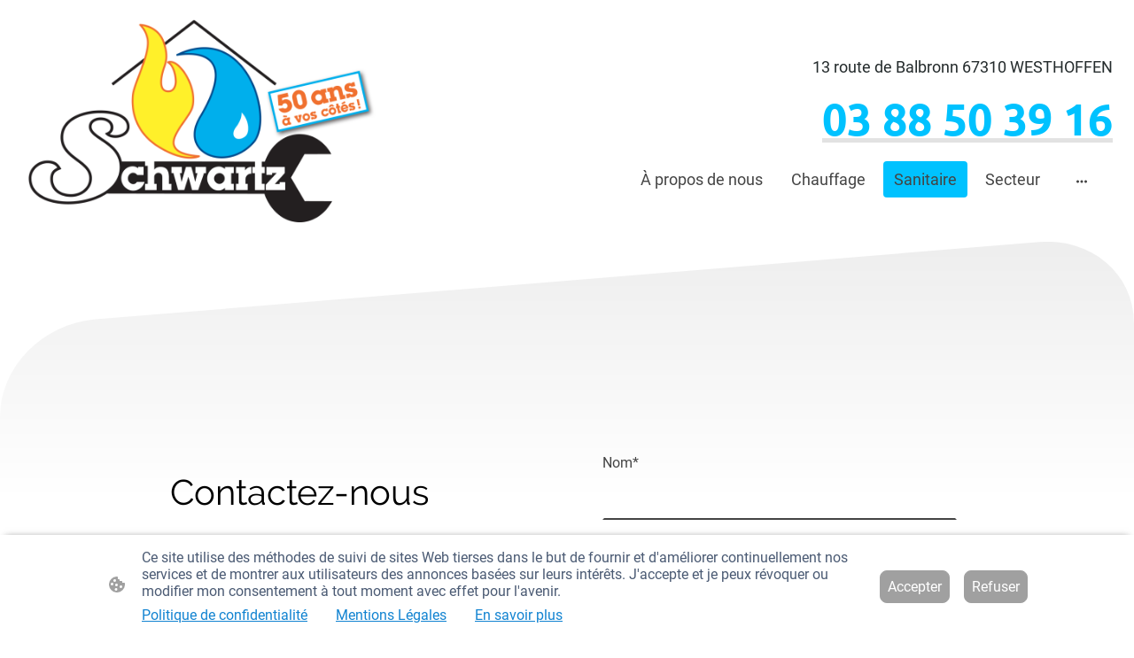

--- FILE ---
content_type: text/html; charset=UTF-8
request_url: https://www.sas-schwartz.com/sanitaire/
body_size: 33577
content:
<!DOCTYPE html PUBLIC "-//W3C//DTD XHTML 1.1//EN"
   "http://www.w3.org/TR/xhtml11/DTD/xhtml11.dtd">
<html lang="fr-FR">
<head>
	<meta charset="UTF-8" />
	<meta name="viewport" content="width=device-width, initial-scale=1" />
	<link rel="profile" href="https://gmpg.org/xfn/11" />
	<title>Sanitaire - SCHWARTZ chauffage Sanitaire Westhoffen</title>
<meta name='robots' content='max-image-preview:large' />
	<style>img:is([sizes="auto" i], [sizes^="auto," i]) { contain-intrinsic-size: 3000px 1500px }</style>
	<link rel="alternate" type="application/rss+xml" title=" &raquo; Flux" href="https://www.sas-schwartz.com/feed/" />
<link rel="alternate" type="application/rss+xml" title=" &raquo; Flux des commentaires" href="https://www.sas-schwartz.com/comments/feed/" />
<script type="text/javascript">
/* <![CDATA[ */
window._wpemojiSettings = {"baseUrl":"https:\/\/s.w.org\/images\/core\/emoji\/15.0.3\/72x72\/","ext":".png","svgUrl":"https:\/\/s.w.org\/images\/core\/emoji\/15.0.3\/svg\/","svgExt":".svg","source":{"concatemoji":"https:\/\/www.sas-schwartz.com\/wp-includes\/js\/wp-emoji-release.min.js?ver=6.7.2"}};
/*! This file is auto-generated */
!function(i,n){var o,s,e;function c(e){try{var t={supportTests:e,timestamp:(new Date).valueOf()};sessionStorage.setItem(o,JSON.stringify(t))}catch(e){}}function p(e,t,n){e.clearRect(0,0,e.canvas.width,e.canvas.height),e.fillText(t,0,0);var t=new Uint32Array(e.getImageData(0,0,e.canvas.width,e.canvas.height).data),r=(e.clearRect(0,0,e.canvas.width,e.canvas.height),e.fillText(n,0,0),new Uint32Array(e.getImageData(0,0,e.canvas.width,e.canvas.height).data));return t.every(function(e,t){return e===r[t]})}function u(e,t,n){switch(t){case"flag":return n(e,"\ud83c\udff3\ufe0f\u200d\u26a7\ufe0f","\ud83c\udff3\ufe0f\u200b\u26a7\ufe0f")?!1:!n(e,"\ud83c\uddfa\ud83c\uddf3","\ud83c\uddfa\u200b\ud83c\uddf3")&&!n(e,"\ud83c\udff4\udb40\udc67\udb40\udc62\udb40\udc65\udb40\udc6e\udb40\udc67\udb40\udc7f","\ud83c\udff4\u200b\udb40\udc67\u200b\udb40\udc62\u200b\udb40\udc65\u200b\udb40\udc6e\u200b\udb40\udc67\u200b\udb40\udc7f");case"emoji":return!n(e,"\ud83d\udc26\u200d\u2b1b","\ud83d\udc26\u200b\u2b1b")}return!1}function f(e,t,n){var r="undefined"!=typeof WorkerGlobalScope&&self instanceof WorkerGlobalScope?new OffscreenCanvas(300,150):i.createElement("canvas"),a=r.getContext("2d",{willReadFrequently:!0}),o=(a.textBaseline="top",a.font="600 32px Arial",{});return e.forEach(function(e){o[e]=t(a,e,n)}),o}function t(e){var t=i.createElement("script");t.src=e,t.defer=!0,i.head.appendChild(t)}"undefined"!=typeof Promise&&(o="wpEmojiSettingsSupports",s=["flag","emoji"],n.supports={everything:!0,everythingExceptFlag:!0},e=new Promise(function(e){i.addEventListener("DOMContentLoaded",e,{once:!0})}),new Promise(function(t){var n=function(){try{var e=JSON.parse(sessionStorage.getItem(o));if("object"==typeof e&&"number"==typeof e.timestamp&&(new Date).valueOf()<e.timestamp+604800&&"object"==typeof e.supportTests)return e.supportTests}catch(e){}return null}();if(!n){if("undefined"!=typeof Worker&&"undefined"!=typeof OffscreenCanvas&&"undefined"!=typeof URL&&URL.createObjectURL&&"undefined"!=typeof Blob)try{var e="postMessage("+f.toString()+"("+[JSON.stringify(s),u.toString(),p.toString()].join(",")+"));",r=new Blob([e],{type:"text/javascript"}),a=new Worker(URL.createObjectURL(r),{name:"wpTestEmojiSupports"});return void(a.onmessage=function(e){c(n=e.data),a.terminate(),t(n)})}catch(e){}c(n=f(s,u,p))}t(n)}).then(function(e){for(var t in e)n.supports[t]=e[t],n.supports.everything=n.supports.everything&&n.supports[t],"flag"!==t&&(n.supports.everythingExceptFlag=n.supports.everythingExceptFlag&&n.supports[t]);n.supports.everythingExceptFlag=n.supports.everythingExceptFlag&&!n.supports.flag,n.DOMReady=!1,n.readyCallback=function(){n.DOMReady=!0}}).then(function(){return e}).then(function(){var e;n.supports.everything||(n.readyCallback(),(e=n.source||{}).concatemoji?t(e.concatemoji):e.wpemoji&&e.twemoji&&(t(e.twemoji),t(e.wpemoji)))}))}((window,document),window._wpemojiSettings);
/* ]]> */
</script>
<style id='wp-emoji-styles-inline-css' type='text/css'>

	img.wp-smiley, img.emoji {
		display: inline !important;
		border: none !important;
		box-shadow: none !important;
		height: 1em !important;
		width: 1em !important;
		margin: 0 0.07em !important;
		vertical-align: -0.1em !important;
		background: none !important;
		padding: 0 !important;
	}
</style>
<link rel='stylesheet' id='wp-block-library-css' href='https://www.sas-schwartz.com/wp-content/plugins/gutenberg/build/block-library/style.css?ver=20.7.0' type='text/css' media='all' />
<style id='classic-theme-styles-inline-css' type='text/css'>
/*! This file is auto-generated */
.wp-block-button__link{color:#fff;background-color:#32373c;border-radius:9999px;box-shadow:none;text-decoration:none;padding:calc(.667em + 2px) calc(1.333em + 2px);font-size:1.125em}.wp-block-file__button{background:#32373c;color:#fff;text-decoration:none}
</style>
<link rel='stylesheet' id='go-x-post-editor-css' href='https://www.sas-schwartz.com/wp-content/plugins/go-x-post-editor/src/index-fe.css?ver=1768989564' type='text/css' media='all' />
<link rel='stylesheet' id='gox-style-0-css' href='https://www.sas-schwartz.com/wp-content/uploads/go-x/style.css?ver=1.0.6+1173eee0a6' type='text/css' media='all' />
<style id='global-styles-inline-css' type='text/css'>
:root{--wp--preset--aspect-ratio--square: 1;--wp--preset--aspect-ratio--4-3: 4/3;--wp--preset--aspect-ratio--3-4: 3/4;--wp--preset--aspect-ratio--3-2: 3/2;--wp--preset--aspect-ratio--2-3: 2/3;--wp--preset--aspect-ratio--16-9: 16/9;--wp--preset--aspect-ratio--9-16: 9/16;--wp--preset--color--black: #000000;--wp--preset--color--cyan-bluish-gray: #abb8c3;--wp--preset--color--white: #ffffff;--wp--preset--color--pale-pink: #f78da7;--wp--preset--color--vivid-red: #cf2e2e;--wp--preset--color--luminous-vivid-orange: #ff6900;--wp--preset--color--luminous-vivid-amber: #fcb900;--wp--preset--color--light-green-cyan: #7bdcb5;--wp--preset--color--vivid-green-cyan: #00d084;--wp--preset--color--pale-cyan-blue: #8ed1fc;--wp--preset--color--vivid-cyan-blue: #0693e3;--wp--preset--color--vivid-purple: #9b51e0;--wp--preset--gradient--vivid-cyan-blue-to-vivid-purple: linear-gradient(135deg,rgba(6,147,227,1) 0%,rgb(155,81,224) 100%);--wp--preset--gradient--light-green-cyan-to-vivid-green-cyan: linear-gradient(135deg,rgb(122,220,180) 0%,rgb(0,208,130) 100%);--wp--preset--gradient--luminous-vivid-amber-to-luminous-vivid-orange: linear-gradient(135deg,rgba(252,185,0,1) 0%,rgba(255,105,0,1) 100%);--wp--preset--gradient--luminous-vivid-orange-to-vivid-red: linear-gradient(135deg,rgba(255,105,0,1) 0%,rgb(207,46,46) 100%);--wp--preset--gradient--very-light-gray-to-cyan-bluish-gray: linear-gradient(135deg,rgb(238,238,238) 0%,rgb(169,184,195) 100%);--wp--preset--gradient--cool-to-warm-spectrum: linear-gradient(135deg,rgb(74,234,220) 0%,rgb(151,120,209) 20%,rgb(207,42,186) 40%,rgb(238,44,130) 60%,rgb(251,105,98) 80%,rgb(254,248,76) 100%);--wp--preset--gradient--blush-light-purple: linear-gradient(135deg,rgb(255,206,236) 0%,rgb(152,150,240) 100%);--wp--preset--gradient--blush-bordeaux: linear-gradient(135deg,rgb(254,205,165) 0%,rgb(254,45,45) 50%,rgb(107,0,62) 100%);--wp--preset--gradient--luminous-dusk: linear-gradient(135deg,rgb(255,203,112) 0%,rgb(199,81,192) 50%,rgb(65,88,208) 100%);--wp--preset--gradient--pale-ocean: linear-gradient(135deg,rgb(255,245,203) 0%,rgb(182,227,212) 50%,rgb(51,167,181) 100%);--wp--preset--gradient--electric-grass: linear-gradient(135deg,rgb(202,248,128) 0%,rgb(113,206,126) 100%);--wp--preset--gradient--midnight: linear-gradient(135deg,rgb(2,3,129) 0%,rgb(40,116,252) 100%);--wp--preset--font-size--small: 13px;--wp--preset--font-size--medium: 20px;--wp--preset--font-size--large: 36px;--wp--preset--font-size--x-large: 42px;--wp--preset--spacing--20: 0.44rem;--wp--preset--spacing--30: 0.67rem;--wp--preset--spacing--40: 1rem;--wp--preset--spacing--50: 1.5rem;--wp--preset--spacing--60: 2.25rem;--wp--preset--spacing--70: 3.38rem;--wp--preset--spacing--80: 5.06rem;--wp--preset--shadow--natural: 6px 6px 9px rgba(0, 0, 0, 0.2);--wp--preset--shadow--deep: 12px 12px 50px rgba(0, 0, 0, 0.4);--wp--preset--shadow--sharp: 6px 6px 0px rgba(0, 0, 0, 0.2);--wp--preset--shadow--outlined: 6px 6px 0px -3px rgba(255, 255, 255, 1), 6px 6px rgba(0, 0, 0, 1);--wp--preset--shadow--crisp: 6px 6px 0px rgba(0, 0, 0, 1);}:where(.is-layout-flex){gap: 0.5em;}:where(.is-layout-grid){gap: 0.5em;}body .is-layout-flex{display: flex;}.is-layout-flex{flex-wrap: wrap;align-items: center;}.is-layout-flex > :is(*, div){margin: 0;}body .is-layout-grid{display: grid;}.is-layout-grid > :is(*, div){margin: 0;}:where(.wp-block-columns.is-layout-flex){gap: 2em;}:where(.wp-block-columns.is-layout-grid){gap: 2em;}:where(.wp-block-post-template.is-layout-flex){gap: 1.25em;}:where(.wp-block-post-template.is-layout-grid){gap: 1.25em;}.has-black-color{color: var(--wp--preset--color--black) !important;}.has-cyan-bluish-gray-color{color: var(--wp--preset--color--cyan-bluish-gray) !important;}.has-white-color{color: var(--wp--preset--color--white) !important;}.has-pale-pink-color{color: var(--wp--preset--color--pale-pink) !important;}.has-vivid-red-color{color: var(--wp--preset--color--vivid-red) !important;}.has-luminous-vivid-orange-color{color: var(--wp--preset--color--luminous-vivid-orange) !important;}.has-luminous-vivid-amber-color{color: var(--wp--preset--color--luminous-vivid-amber) !important;}.has-light-green-cyan-color{color: var(--wp--preset--color--light-green-cyan) !important;}.has-vivid-green-cyan-color{color: var(--wp--preset--color--vivid-green-cyan) !important;}.has-pale-cyan-blue-color{color: var(--wp--preset--color--pale-cyan-blue) !important;}.has-vivid-cyan-blue-color{color: var(--wp--preset--color--vivid-cyan-blue) !important;}.has-vivid-purple-color{color: var(--wp--preset--color--vivid-purple) !important;}.has-black-background-color{background-color: var(--wp--preset--color--black) !important;}.has-cyan-bluish-gray-background-color{background-color: var(--wp--preset--color--cyan-bluish-gray) !important;}.has-white-background-color{background-color: var(--wp--preset--color--white) !important;}.has-pale-pink-background-color{background-color: var(--wp--preset--color--pale-pink) !important;}.has-vivid-red-background-color{background-color: var(--wp--preset--color--vivid-red) !important;}.has-luminous-vivid-orange-background-color{background-color: var(--wp--preset--color--luminous-vivid-orange) !important;}.has-luminous-vivid-amber-background-color{background-color: var(--wp--preset--color--luminous-vivid-amber) !important;}.has-light-green-cyan-background-color{background-color: var(--wp--preset--color--light-green-cyan) !important;}.has-vivid-green-cyan-background-color{background-color: var(--wp--preset--color--vivid-green-cyan) !important;}.has-pale-cyan-blue-background-color{background-color: var(--wp--preset--color--pale-cyan-blue) !important;}.has-vivid-cyan-blue-background-color{background-color: var(--wp--preset--color--vivid-cyan-blue) !important;}.has-vivid-purple-background-color{background-color: var(--wp--preset--color--vivid-purple) !important;}.has-black-border-color{border-color: var(--wp--preset--color--black) !important;}.has-cyan-bluish-gray-border-color{border-color: var(--wp--preset--color--cyan-bluish-gray) !important;}.has-white-border-color{border-color: var(--wp--preset--color--white) !important;}.has-pale-pink-border-color{border-color: var(--wp--preset--color--pale-pink) !important;}.has-vivid-red-border-color{border-color: var(--wp--preset--color--vivid-red) !important;}.has-luminous-vivid-orange-border-color{border-color: var(--wp--preset--color--luminous-vivid-orange) !important;}.has-luminous-vivid-amber-border-color{border-color: var(--wp--preset--color--luminous-vivid-amber) !important;}.has-light-green-cyan-border-color{border-color: var(--wp--preset--color--light-green-cyan) !important;}.has-vivid-green-cyan-border-color{border-color: var(--wp--preset--color--vivid-green-cyan) !important;}.has-pale-cyan-blue-border-color{border-color: var(--wp--preset--color--pale-cyan-blue) !important;}.has-vivid-cyan-blue-border-color{border-color: var(--wp--preset--color--vivid-cyan-blue) !important;}.has-vivid-purple-border-color{border-color: var(--wp--preset--color--vivid-purple) !important;}.has-vivid-cyan-blue-to-vivid-purple-gradient-background{background: var(--wp--preset--gradient--vivid-cyan-blue-to-vivid-purple) !important;}.has-light-green-cyan-to-vivid-green-cyan-gradient-background{background: var(--wp--preset--gradient--light-green-cyan-to-vivid-green-cyan) !important;}.has-luminous-vivid-amber-to-luminous-vivid-orange-gradient-background{background: var(--wp--preset--gradient--luminous-vivid-amber-to-luminous-vivid-orange) !important;}.has-luminous-vivid-orange-to-vivid-red-gradient-background{background: var(--wp--preset--gradient--luminous-vivid-orange-to-vivid-red) !important;}.has-very-light-gray-to-cyan-bluish-gray-gradient-background{background: var(--wp--preset--gradient--very-light-gray-to-cyan-bluish-gray) !important;}.has-cool-to-warm-spectrum-gradient-background{background: var(--wp--preset--gradient--cool-to-warm-spectrum) !important;}.has-blush-light-purple-gradient-background{background: var(--wp--preset--gradient--blush-light-purple) !important;}.has-blush-bordeaux-gradient-background{background: var(--wp--preset--gradient--blush-bordeaux) !important;}.has-luminous-dusk-gradient-background{background: var(--wp--preset--gradient--luminous-dusk) !important;}.has-pale-ocean-gradient-background{background: var(--wp--preset--gradient--pale-ocean) !important;}.has-electric-grass-gradient-background{background: var(--wp--preset--gradient--electric-grass) !important;}.has-midnight-gradient-background{background: var(--wp--preset--gradient--midnight) !important;}.has-small-font-size{font-size: var(--wp--preset--font-size--small) !important;}.has-medium-font-size{font-size: var(--wp--preset--font-size--medium) !important;}.has-large-font-size{font-size: var(--wp--preset--font-size--large) !important;}.has-x-large-font-size{font-size: var(--wp--preset--font-size--x-large) !important;}
:where(.wp-block-columns.is-layout-flex){gap: 2em;}:where(.wp-block-columns.is-layout-grid){gap: 2em;}
:root :where(.wp-block-pullquote){font-size: 1.5em;line-height: 1.6;}
:where(.wp-block-post-template.is-layout-flex){gap: 1.25em;}:where(.wp-block-post-template.is-layout-grid){gap: 1.25em;}
</style>
<script type="text/javascript" src="https://www.sas-schwartz.com/wp-content/plugins/gutenberg/build/hooks/index.min.js?ver=84e753e2b66eb7028d38" id="wp-hooks-js"></script>
<script type="text/javascript" src="https://www.sas-schwartz.com/wp-content/plugins/gutenberg/build/i18n/index.min.js?ver=bd5a2533e717a1043151" id="wp-i18n-js"></script>
<script type="text/javascript" id="wp-i18n-js-after">
/* <![CDATA[ */
wp.i18n.setLocaleData( { 'text direction\u0004ltr': [ 'ltr' ] } );
/* ]]> */
</script>
<link rel="https://api.w.org/" href="https://www.sas-schwartz.com/wp-json/" /><link rel="alternate" title="JSON" type="application/json" href="https://www.sas-schwartz.com/wp-json/wp/v2/pages/218" /><link rel="EditURI" type="application/rsd+xml" title="RSD" href="https://www.sas-schwartz.com/xmlrpc.php?rsd" />
<meta name="generator" content="MyWebsite NOW" />
<link rel="canonical" href="https://www.sas-schwartz.com/sanitaire/" />
<link rel='shortlink' href='https://www.sas-schwartz.com/?p=218' />
<link rel="alternate" title="oEmbed (JSON)" type="application/json+oembed" href="https://www.sas-schwartz.com/wp-json/oembed/1.0/embed?url=https%3A%2F%2Fwww.sas-schwartz.com%2Fsanitaire%2F" />
<link rel="alternate" title="oEmbed (XML)" type="text/xml+oembed" href="https://www.sas-schwartz.com/wp-json/oembed/1.0/embed?url=https%3A%2F%2Fwww.sas-schwartz.com%2Fsanitaire%2F&#038;format=xml" />
				<script>
					window.goxwpDeployment=true;
				</script>
	<script type="application/ld+json">
                    {"@context":"https://schema.org","@type":"LocalBusiness","address":{"@type":"PostalAddress","addressLocality":"Westhoffen","streetAddress":"13 Rte de Balbronn"},"telephone":"03 88 50 39 16","logo":"/-_-/resources/images/files/1e0bed45-95dd-48b0-840c-0f34b13b5bca/b7201252-d24c-4b23-b714-cfe024b2c94d?o=rs:fill:1990:1208:1:1/g:sm/","url":"https://sas-schwartz.com","longitude":7.4452982,"latitude":48.597793,"name":"SCHWARTZ SAS","sameAs":["","","","","",""],"email":"contact@sas-schwartz.com","founder":"Patrick SCHWARTZ"}
                </script><link rel="shortcut icon" href="/wp-content/uploads/go-x/u/917ff873-a353-4793-8707-4ab6f6261f9d/w16,h16,rtfit,bg,el1,ex1,fico/image.ico?v=1739072453695" type="image/x-icon" /><link rel="icon" href="/wp-content/uploads/go-x/u/917ff873-a353-4793-8707-4ab6f6261f9d/w16,h16,rtfit,bg,el1,ex1,fico/image.ico?v=1739072453695" type="image/x-icon" /><link rel="apple-touch-icon" sizes="180x180" href="/wp-content/uploads/go-x/u/917ff873-a353-4793-8707-4ab6f6261f9d/w180,h180,rtfit,bgdde1e5,el1,ex1,fpng/image.png?v=1739072453695" type="image/png" /><link rel="icon" type="image/png" sizes="32x32" href="/wp-content/uploads/go-x/u/917ff873-a353-4793-8707-4ab6f6261f9d/w32,h32,rtfit,bg,el1,ex1,fpng/image.png?v=1739072453695" type="image/png" /><link rel="icon" type="image/png" sizes="192x192" href="/wp-content/uploads/go-x/u/917ff873-a353-4793-8707-4ab6f6261f9d/w192,h192,rtfit,bg,el1,ex1,fpng/image.png?v=1739072453695" type="image/png" /><link rel="icon" type="image/png" sizes="16x16" href="/wp-content/uploads/go-x/u/917ff873-a353-4793-8707-4ab6f6261f9d/w16,h16,rtfit,bg,el1,ex1,fpng/image.png?v=1739072453695" type="image/png" />		<style type="text/css" id="wp-custom-css">
			@font-face{src:url(/wp-content/themes/gox/public/fonts/Raleway-latin_latin-ext-regular.eot);src:local("Raleway Regular"),local("Raleway-Regular");src:url(/wp-content/themes/gox/public/fonts/Raleway-latin_latin-ext-regular.eot?#iefix) format("embedded-opentype");src:url(/wp-content/themes/gox/public/fonts/Raleway-latin_latin-ext-regular.woff2) format("woff2");src:url(/wp-content/themes/gox/public/fonts/Raleway-latin_latin-ext-regular.woff) format("woff");src:url(/wp-content/themes/gox/public/fonts/Raleway-latin_latin-ext-regular.ttf) format("truetype");src:url(/wp-content/themes/gox/public/fonts/Raleway-latin_latin-ext-regular.svg#Raleway) format("svg");font-family:Raleway;font-style:normal;font-weight:400;src:url(/wp-content/themes/gox/public/fonts/Raleway-latin_latin-ext-regular.woff) format("woff")}@font-face{src:url(/wp-content/themes/gox/public/fonts/Raleway-latin_latin-ext-italic.eot);src:local("Raleway Italic"),local("Raleway-Italic");src:url(/wp-content/themes/gox/public/fonts/Raleway-latin_latin-ext-italic.eot?#iefix) format("embedded-opentype");src:url(/wp-content/themes/gox/public/fonts/Raleway-latin_latin-ext-italic.woff2) format("woff2");src:url(/wp-content/themes/gox/public/fonts/Raleway-latin_latin-ext-italic.woff) format("woff");src:url(/wp-content/themes/gox/public/fonts/Raleway-latin_latin-ext-italic.ttf) format("truetype");src:url(/wp-content/themes/gox/public/fonts/Raleway-latin_latin-ext-italic.svg#Raleway) format("svg");font-family:Raleway;font-style:italic;font-weight:400;src:url(/wp-content/themes/gox/public/fonts/Raleway-latin_latin-ext-italic.woff) format("woff")}@font-face{src:url(/wp-content/themes/gox/public/fonts/Raleway-latin_latin-ext-500.eot);src:local("Raleway Medium"),local("Raleway-Medium");src:url(/wp-content/themes/gox/public/fonts/Raleway-latin_latin-ext-500.eot?#iefix) format("embedded-opentype");src:url(/wp-content/themes/gox/public/fonts/Raleway-latin_latin-ext-500.woff2) format("woff2");src:url(/wp-content/themes/gox/public/fonts/Raleway-latin_latin-ext-500.woff) format("woff");src:url(/wp-content/themes/gox/public/fonts/Raleway-latin_latin-ext-500.ttf) format("truetype");src:url(/wp-content/themes/gox/public/fonts/Raleway-latin_latin-ext-500.svg#Raleway) format("svg");font-family:Raleway;font-style:normal;font-weight:500;src:url(/wp-content/themes/gox/public/fonts/Raleway-latin_latin-ext-500.woff) format("woff")}@font-face{src:url(/wp-content/themes/gox/public/fonts/Raleway-latin_latin-ext-700.eot);src:local("Raleway Bold"),local("Raleway-Bold");src:url(/wp-content/themes/gox/public/fonts/Raleway-latin_latin-ext-700.eot?#iefix) format("embedded-opentype");src:url(/wp-content/themes/gox/public/fonts/Raleway-latin_latin-ext-700.woff2) format("woff2");src:url(/wp-content/themes/gox/public/fonts/Raleway-latin_latin-ext-700.woff) format("woff");src:url(/wp-content/themes/gox/public/fonts/Raleway-latin_latin-ext-700.ttf) format("truetype");src:url(/wp-content/themes/gox/public/fonts/Raleway-latin_latin-ext-700.svg#Raleway) format("svg");font-family:Raleway;font-style:normal;font-weight:700;src:url(/wp-content/themes/gox/public/fonts/Raleway-latin_latin-ext-700.woff) format("woff")}@font-face{src:url(/wp-content/themes/gox/public/fonts/Raleway-latin_latin-ext-500italic.eot);src:local("Raleway MediumItalic"),local("Raleway-MediumItalic");src:url(/wp-content/themes/gox/public/fonts/Raleway-latin_latin-ext-500italic.eot?#iefix) format("embedded-opentype");src:url(/wp-content/themes/gox/public/fonts/Raleway-latin_latin-ext-500italic.woff2) format("woff2");src:url(/wp-content/themes/gox/public/fonts/Raleway-latin_latin-ext-500italic.woff) format("woff");src:url(/wp-content/themes/gox/public/fonts/Raleway-latin_latin-ext-500italic.ttf) format("truetype");src:url(/wp-content/themes/gox/public/fonts/Raleway-latin_latin-ext-500italic.svg#Raleway) format("svg");font-family:Raleway;font-style:italic;font-weight:500;src:url(/wp-content/themes/gox/public/fonts/Raleway-latin_latin-ext-500italic.woff) format("woff")}@font-face{src:url(/wp-content/themes/gox/public/fonts/Raleway-latin_latin-ext-700italic.eot);src:local("Raleway BoldItalic"),local("Raleway-BoldItalic");src:url(/wp-content/themes/gox/public/fonts/Raleway-latin_latin-ext-700italic.eot?#iefix) format("embedded-opentype");src:url(/wp-content/themes/gox/public/fonts/Raleway-latin_latin-ext-700italic.woff2) format("woff2");src:url(/wp-content/themes/gox/public/fonts/Raleway-latin_latin-ext-700italic.woff) format("woff");src:url(/wp-content/themes/gox/public/fonts/Raleway-latin_latin-ext-700italic.ttf) format("truetype");src:url(/wp-content/themes/gox/public/fonts/Raleway-latin_latin-ext-700italic.svg#Raleway) format("svg");font-family:Raleway;font-style:italic;font-weight:700;src:url(/wp-content/themes/gox/public/fonts/Raleway-latin_latin-ext-700italic.woff) format("woff")}@font-face{src:url(/wp-content/themes/gox/public/fonts/Roboto-latin_latin-ext-regular.eot);src:local("Roboto Regular"),local("Roboto-Regular");src:url(/wp-content/themes/gox/public/fonts/Roboto-latin_latin-ext-regular.eot?#iefix) format("embedded-opentype");src:url(/wp-content/themes/gox/public/fonts/Roboto-latin_latin-ext-regular.woff2) format("woff2");src:url(/wp-content/themes/gox/public/fonts/Roboto-latin_latin-ext-regular.woff) format("woff");src:url(/wp-content/themes/gox/public/fonts/Roboto-latin_latin-ext-regular.ttf) format("truetype");src:url(/wp-content/themes/gox/public/fonts/Roboto-latin_latin-ext-regular.svg#Roboto) format("svg");font-family:Roboto;font-style:normal;font-weight:400;src:url(/wp-content/themes/gox/public/fonts/Roboto-latin_latin-ext-regular.woff) format("woff")}@font-face{src:url(/wp-content/themes/gox/public/fonts/Roboto-latin_latin-ext-italic.eot);src:local("Roboto Italic"),local("Roboto-Italic");src:url(/wp-content/themes/gox/public/fonts/Roboto-latin_latin-ext-italic.eot?#iefix) format("embedded-opentype");src:url(/wp-content/themes/gox/public/fonts/Roboto-latin_latin-ext-italic.woff2) format("woff2");src:url(/wp-content/themes/gox/public/fonts/Roboto-latin_latin-ext-italic.woff) format("woff");src:url(/wp-content/themes/gox/public/fonts/Roboto-latin_latin-ext-italic.ttf) format("truetype");src:url(/wp-content/themes/gox/public/fonts/Roboto-latin_latin-ext-italic.svg#Roboto) format("svg");font-family:Roboto;font-style:italic;font-weight:400;src:url(/wp-content/themes/gox/public/fonts/Roboto-latin_latin-ext-italic.woff) format("woff")}@font-face{src:url(/wp-content/themes/gox/public/fonts/Roboto-latin_latin-ext-500.eot);src:local("Roboto Medium"),local("Roboto-Medium");src:url(/wp-content/themes/gox/public/fonts/Roboto-latin_latin-ext-500.eot?#iefix) format("embedded-opentype");src:url(/wp-content/themes/gox/public/fonts/Roboto-latin_latin-ext-500.woff2) format("woff2");src:url(/wp-content/themes/gox/public/fonts/Roboto-latin_latin-ext-500.woff) format("woff");src:url(/wp-content/themes/gox/public/fonts/Roboto-latin_latin-ext-500.ttf) format("truetype");src:url(/wp-content/themes/gox/public/fonts/Roboto-latin_latin-ext-500.svg#Roboto) format("svg");font-family:Roboto;font-style:normal;font-weight:500;src:url(/wp-content/themes/gox/public/fonts/Roboto-latin_latin-ext-500.woff) format("woff")}@font-face{src:url(/wp-content/themes/gox/public/fonts/Roboto-latin_latin-ext-700.eot);src:local("Roboto Bold"),local("Roboto-Bold");src:url(/wp-content/themes/gox/public/fonts/Roboto-latin_latin-ext-700.eot?#iefix) format("embedded-opentype");src:url(/wp-content/themes/gox/public/fonts/Roboto-latin_latin-ext-700.woff2) format("woff2");src:url(/wp-content/themes/gox/public/fonts/Roboto-latin_latin-ext-700.woff) format("woff");src:url(/wp-content/themes/gox/public/fonts/Roboto-latin_latin-ext-700.ttf) format("truetype");src:url(/wp-content/themes/gox/public/fonts/Roboto-latin_latin-ext-700.svg#Roboto) format("svg");font-family:Roboto;font-style:normal;font-weight:700;src:url(/wp-content/themes/gox/public/fonts/Roboto-latin_latin-ext-700.woff) format("woff")}@font-face{src:url(/wp-content/themes/gox/public/fonts/Roboto-latin_latin-ext-500italic.eot);src:local("Roboto MediumItalic"),local("Roboto-MediumItalic");src:url(/wp-content/themes/gox/public/fonts/Roboto-latin_latin-ext-500italic.eot?#iefix) format("embedded-opentype");src:url(/wp-content/themes/gox/public/fonts/Roboto-latin_latin-ext-500italic.woff2) format("woff2");src:url(/wp-content/themes/gox/public/fonts/Roboto-latin_latin-ext-500italic.woff) format("woff");src:url(/wp-content/themes/gox/public/fonts/Roboto-latin_latin-ext-500italic.ttf) format("truetype");src:url(/wp-content/themes/gox/public/fonts/Roboto-latin_latin-ext-500italic.svg#Roboto) format("svg");font-family:Roboto;font-style:italic;font-weight:500;src:url(/wp-content/themes/gox/public/fonts/Roboto-latin_latin-ext-500italic.woff) format("woff")}@font-face{src:url(/wp-content/themes/gox/public/fonts/Roboto-latin_latin-ext-700italic.eot);src:local("Roboto BoldItalic"),local("Roboto-BoldItalic");src:url(/wp-content/themes/gox/public/fonts/Roboto-latin_latin-ext-700italic.eot?#iefix) format("embedded-opentype");src:url(/wp-content/themes/gox/public/fonts/Roboto-latin_latin-ext-700italic.woff2) format("woff2");src:url(/wp-content/themes/gox/public/fonts/Roboto-latin_latin-ext-700italic.woff) format("woff");src:url(/wp-content/themes/gox/public/fonts/Roboto-latin_latin-ext-700italic.ttf) format("truetype");src:url(/wp-content/themes/gox/public/fonts/Roboto-latin_latin-ext-700italic.svg#Roboto) format("svg");font-family:Roboto;font-style:italic;font-weight:700;src:url(/wp-content/themes/gox/public/fonts/Roboto-latin_latin-ext-700italic.woff) format("woff")}.theming-theme-accent1-sticky{color:#f4c141!important}.theming-theme-accent2-sticky{color:#a5856b!important}.theming-theme-accent3-sticky{color:#000!important}.theming-theme-light-sticky{color:#e2e2e2!important}.theming-theme-dark-sticky{color:#444!important}.theming-basic-Grey-sticky{color:#777!important}.theming-basic-Red-sticky{color:#e0110c!important}.theming-basic-Orange-sticky{color:#e96f05!important}.theming-basic-Yellow-sticky{color:#f2c200!important}.theming-basic-Green-sticky{color:#258d14!important}.theming-basic-Cyan-sticky{color:#00bbde!important}.theming-basic-Blue-sticky{color:#1414c9!important}.theming-basic-Purple-sticky{color:#941196!important}@media (min-width:768px) and (max-width:1023.95px){.grid-row-57daaa30-73ee-4f82-ac81-256b47b01635{padding:16px!important;flex-direction:column!important}}@media (min-width:0px) and (max-width:767.95px){.grid-row-511feeb3-4730-4476-a8a6-6446679a2245{align-items:flex-start!important}}@media (min-width:768px) and (max-width:1023.95px){.grid-row-511feeb3-4730-4476-a8a6-6446679a2245{align-items:flex-start!important}}.logo-be9b74fe-e2f4-4e72-b0eb-2590dda7ea5e .theming-theme-accent1{color:#f4c141!important}.logo-be9b74fe-e2f4-4e72-b0eb-2590dda7ea5e .theming-theme-accent2{color:#a5856b!important}.logo-be9b74fe-e2f4-4e72-b0eb-2590dda7ea5e .theming-theme-accent3{color:#000!important}.logo-be9b74fe-e2f4-4e72-b0eb-2590dda7ea5e .theming-theme-light{color:#e2e2e2!important}.logo-be9b74fe-e2f4-4e72-b0eb-2590dda7ea5e .theming-theme-dark{color:#444!important}.logo-be9b74fe-e2f4-4e72-b0eb-2590dda7ea5e .theming-basic-Grey{color:#777!important}.logo-be9b74fe-e2f4-4e72-b0eb-2590dda7ea5e .theming-basic-Red{color:#e0110c!important}.logo-be9b74fe-e2f4-4e72-b0eb-2590dda7ea5e .theming-basic-Orange{color:#e96f05!important}.logo-be9b74fe-e2f4-4e72-b0eb-2590dda7ea5e .theming-basic-Yellow{color:#f2c200!important}.logo-be9b74fe-e2f4-4e72-b0eb-2590dda7ea5e .theming-basic-Green{color:#258d14!important}.logo-be9b74fe-e2f4-4e72-b0eb-2590dda7ea5e .theming-basic-Cyan{color:#00bbde!important}.logo-be9b74fe-e2f4-4e72-b0eb-2590dda7ea5e .theming-basic-Blue{color:#1414c9!important}.logo-be9b74fe-e2f4-4e72-b0eb-2590dda7ea5e .theming-basic-Purple{color:#941196!important}@media (min-width:0px) and (max-width:767.95px){.module-container-83ddb947-96e2-4fff-8d8c-a1efb54d1d94{display:none!important}}@media (min-width:768px) and (max-width:1023.95px){.module-container-83ddb947-96e2-4fff-8d8c-a1efb54d1d94{display:none!important}}@font-face{src:url(/wp-content/themes/gox/public/fonts/Ubuntu-latin_latin-ext-regular.eot);src:local("Ubuntu Regular"),local("Ubuntu-Regular");src:url(/wp-content/themes/gox/public/fonts/Ubuntu-latin_latin-ext-regular.eot?#iefix) format("embedded-opentype");src:url(/wp-content/themes/gox/public/fonts/Ubuntu-latin_latin-ext-regular.woff2) format("woff2");src:url(/wp-content/themes/gox/public/fonts/Ubuntu-latin_latin-ext-regular.woff) format("woff");src:url(/wp-content/themes/gox/public/fonts/Ubuntu-latin_latin-ext-regular.ttf) format("truetype");src:url(/wp-content/themes/gox/public/fonts/Ubuntu-latin_latin-ext-regular.svg#Ubuntu) format("svg");font-family:Ubuntu;font-style:normal;font-weight:400;src:url(/wp-content/themes/gox/public/fonts/Ubuntu-latin_latin-ext-regular.woff) format("woff")}@font-face{src:url(/wp-content/themes/gox/public/fonts/Ubuntu-latin_latin-ext-italic.eot);src:local("Ubuntu Italic"),local("Ubuntu-Italic");src:url(/wp-content/themes/gox/public/fonts/Ubuntu-latin_latin-ext-italic.eot?#iefix) format("embedded-opentype");src:url(/wp-content/themes/gox/public/fonts/Ubuntu-latin_latin-ext-italic.woff2) format("woff2");src:url(/wp-content/themes/gox/public/fonts/Ubuntu-latin_latin-ext-italic.woff) format("woff");src:url(/wp-content/themes/gox/public/fonts/Ubuntu-latin_latin-ext-italic.ttf) format("truetype");src:url(/wp-content/themes/gox/public/fonts/Ubuntu-latin_latin-ext-italic.svg#Ubuntu) format("svg");font-family:Ubuntu;font-style:italic;font-weight:400;src:url(/wp-content/themes/gox/public/fonts/Ubuntu-latin_latin-ext-italic.woff) format("woff")}@font-face{src:url(/wp-content/themes/gox/public/fonts/Ubuntu-latin_latin-ext-500.eot);src:local("Ubuntu Medium"),local("Ubuntu-Medium");src:url(/wp-content/themes/gox/public/fonts/Ubuntu-latin_latin-ext-500.eot?#iefix) format("embedded-opentype");src:url(/wp-content/themes/gox/public/fonts/Ubuntu-latin_latin-ext-500.woff2) format("woff2");src:url(/wp-content/themes/gox/public/fonts/Ubuntu-latin_latin-ext-500.woff) format("woff");src:url(/wp-content/themes/gox/public/fonts/Ubuntu-latin_latin-ext-500.ttf) format("truetype");src:url(/wp-content/themes/gox/public/fonts/Ubuntu-latin_latin-ext-500.svg#Ubuntu) format("svg");font-family:Ubuntu;font-style:normal;font-weight:500;src:url(/wp-content/themes/gox/public/fonts/Ubuntu-latin_latin-ext-500.woff) format("woff")}@font-face{src:url(/wp-content/themes/gox/public/fonts/Ubuntu-latin_latin-ext-700.eot);src:local("Ubuntu Bold"),local("Ubuntu-Bold");src:url(/wp-content/themes/gox/public/fonts/Ubuntu-latin_latin-ext-700.eot?#iefix) format("embedded-opentype");src:url(/wp-content/themes/gox/public/fonts/Ubuntu-latin_latin-ext-700.woff2) format("woff2");src:url(/wp-content/themes/gox/public/fonts/Ubuntu-latin_latin-ext-700.woff) format("woff");src:url(/wp-content/themes/gox/public/fonts/Ubuntu-latin_latin-ext-700.ttf) format("truetype");src:url(/wp-content/themes/gox/public/fonts/Ubuntu-latin_latin-ext-700.svg#Ubuntu) format("svg");font-family:Ubuntu;font-style:normal;font-weight:700;src:url(/wp-content/themes/gox/public/fonts/Ubuntu-latin_latin-ext-700.woff) format("woff")}@font-face{src:url(/wp-content/themes/gox/public/fonts/Ubuntu-latin_latin-ext-500italic.eot);src:local("Ubuntu MediumItalic"),local("Ubuntu-MediumItalic");src:url(/wp-content/themes/gox/public/fonts/Ubuntu-latin_latin-ext-500italic.eot?#iefix) format("embedded-opentype");src:url(/wp-content/themes/gox/public/fonts/Ubuntu-latin_latin-ext-500italic.woff2) format("woff2");src:url(/wp-content/themes/gox/public/fonts/Ubuntu-latin_latin-ext-500italic.woff) format("woff");src:url(/wp-content/themes/gox/public/fonts/Ubuntu-latin_latin-ext-500italic.ttf) format("truetype");src:url(/wp-content/themes/gox/public/fonts/Ubuntu-latin_latin-ext-500italic.svg#Ubuntu) format("svg");font-family:Ubuntu;font-style:italic;font-weight:500;src:url(/wp-content/themes/gox/public/fonts/Ubuntu-latin_latin-ext-500italic.woff) format("woff")}@font-face{src:url(/wp-content/themes/gox/public/fonts/Ubuntu-latin_latin-ext-700italic.eot);src:local("Ubuntu BoldItalic"),local("Ubuntu-BoldItalic");src:url(/wp-content/themes/gox/public/fonts/Ubuntu-latin_latin-ext-700italic.eot?#iefix) format("embedded-opentype");src:url(/wp-content/themes/gox/public/fonts/Ubuntu-latin_latin-ext-700italic.woff2) format("woff2");src:url(/wp-content/themes/gox/public/fonts/Ubuntu-latin_latin-ext-700italic.woff) format("woff");src:url(/wp-content/themes/gox/public/fonts/Ubuntu-latin_latin-ext-700italic.ttf) format("truetype");src:url(/wp-content/themes/gox/public/fonts/Ubuntu-latin_latin-ext-700italic.svg#Ubuntu) format("svg");font-family:Ubuntu;font-style:italic;font-weight:700;src:url(/wp-content/themes/gox/public/fonts/Ubuntu-latin_latin-ext-700italic.woff) format("woff")}.text-83ddb947-96e2-4fff-8d8c-a1efb54d1d94 .theming-theme-accent1{color:#f4c141!important}.text-83ddb947-96e2-4fff-8d8c-a1efb54d1d94 .theming-theme-accent2{color:#a5856b!important}.text-83ddb947-96e2-4fff-8d8c-a1efb54d1d94 .theming-theme-accent3{color:#000!important}.text-83ddb947-96e2-4fff-8d8c-a1efb54d1d94 .theming-theme-light{color:#e2e2e2!important}.text-83ddb947-96e2-4fff-8d8c-a1efb54d1d94 .theming-theme-dark{color:#444!important}.text-83ddb947-96e2-4fff-8d8c-a1efb54d1d94 .theming-basic-Grey{color:#777!important}.text-83ddb947-96e2-4fff-8d8c-a1efb54d1d94 .theming-basic-Red{color:#e0110c!important}.text-83ddb947-96e2-4fff-8d8c-a1efb54d1d94 .theming-basic-Orange{color:#e96f05!important}.text-83ddb947-96e2-4fff-8d8c-a1efb54d1d94 .theming-basic-Yellow{color:#f2c200!important}.text-83ddb947-96e2-4fff-8d8c-a1efb54d1d94 .theming-basic-Green{color:#258d14!important}.text-83ddb947-96e2-4fff-8d8c-a1efb54d1d94 .theming-basic-Cyan{color:#00bbde!important}.text-83ddb947-96e2-4fff-8d8c-a1efb54d1d94 .theming-basic-Blue{color:#1414c9!important}.text-83ddb947-96e2-4fff-8d8c-a1efb54d1d94 .theming-basic-Purple{color:#941196!important}@media (min-width:0px) and (max-width:767.95px){.module-container-1f34a3f7-5ceb-4d5d-a2d2-55d4c7e36a46{min-height:32px!important}}@media (min-width:768px) and (max-width:1023.95px){.module-container-1f34a3f7-5ceb-4d5d-a2d2-55d4c7e36a46{min-height:32px!important}}@media (min-width:768px) and (max-width:1023.95px){.grid-row-1e7d0853-8ca7-421a-a316-488ccf4565eb{order:-1!important}}@media (min-width:1024px){.grid-row-1e7d0853-8ca7-421a-a316-488ccf4565eb{order:-1!important}}.heading-module-d25766cb-9412-4a9b-9de0-cead8893553a .theming-theme-accent1{color:#f4c141!important}.heading-module-d25766cb-9412-4a9b-9de0-cead8893553a .theming-theme-accent2{color:#a5856b!important}.heading-module-d25766cb-9412-4a9b-9de0-cead8893553a .theming-theme-accent3{color:#000!important}.heading-module-d25766cb-9412-4a9b-9de0-cead8893553a .theming-theme-light{color:#e2e2e2!important}.heading-module-d25766cb-9412-4a9b-9de0-cead8893553a .theming-theme-dark{color:#444!important}.heading-module-d25766cb-9412-4a9b-9de0-cead8893553a .theming-basic-Grey{color:#777!important}.heading-module-d25766cb-9412-4a9b-9de0-cead8893553a .theming-basic-Red{color:#e0110c!important}.heading-module-d25766cb-9412-4a9b-9de0-cead8893553a .theming-basic-Orange{color:#e96f05!important}.heading-module-d25766cb-9412-4a9b-9de0-cead8893553a .theming-basic-Yellow{color:#f2c200!important}.heading-module-d25766cb-9412-4a9b-9de0-cead8893553a .theming-basic-Green{color:#258d14!important}.heading-module-d25766cb-9412-4a9b-9de0-cead8893553a .theming-basic-Cyan{color:#00bbde!important}.heading-module-d25766cb-9412-4a9b-9de0-cead8893553a .theming-basic-Blue{color:#1414c9!important}.heading-module-d25766cb-9412-4a9b-9de0-cead8893553a .theming-basic-Purple{color:#941196!important}.text-a758f60e-df72-4bb8-acab-6c50f18d9ee9 .theming-theme-accent1{color:#f4c141!important}.text-a758f60e-df72-4bb8-acab-6c50f18d9ee9 .theming-theme-accent2{color:#a5856b!important}.text-a758f60e-df72-4bb8-acab-6c50f18d9ee9 .theming-theme-accent3{color:#000!important}.text-a758f60e-df72-4bb8-acab-6c50f18d9ee9 .theming-theme-light{color:#e2e2e2!important}.text-a758f60e-df72-4bb8-acab-6c50f18d9ee9 .theming-theme-dark{color:#444!important}.text-a758f60e-df72-4bb8-acab-6c50f18d9ee9 .theming-basic-Grey{color:#777!important}.text-a758f60e-df72-4bb8-acab-6c50f18d9ee9 .theming-basic-Red{color:#e0110c!important}.text-a758f60e-df72-4bb8-acab-6c50f18d9ee9 .theming-basic-Orange{color:#e96f05!important}.text-a758f60e-df72-4bb8-acab-6c50f18d9ee9 .theming-basic-Yellow{color:#f2c200!important}.text-a758f60e-df72-4bb8-acab-6c50f18d9ee9 .theming-basic-Green{color:#258d14!important}.text-a758f60e-df72-4bb8-acab-6c50f18d9ee9 .theming-basic-Cyan{color:#00bbde!important}.text-a758f60e-df72-4bb8-acab-6c50f18d9ee9 .theming-basic-Blue{color:#1414c9!important}.text-a758f60e-df72-4bb8-acab-6c50f18d9ee9 .theming-basic-Purple{color:#941196!important}.formCapOverlay{position:fixed;z-index:1000;left:0;top:0;width:100%;height:100%;background-color:rgba(0,0,0,.65);display:none}.showElement{display:block}.hideElement{display:none}.refreshBtn{cursor:pointer;opacity:.5}.capSendBtn{align-self:center;margin:24px 0}.capImgContainer{width:133px;height:50px;overflow:hidden;margin-right:8px}.capContainer+input{min-width:310px}.formCapModal{background-color:#fff;position:fixed;left:50%;top:50%;transform:translate(-50%,-50%);padding:0 32px;pointer-events:none;opacity:0;transition:all .3s ease-in-out;z-index:1001}.showModal{opacity:1;pointer-events:auto}.formCapContainer{display:flex;flex-direction:column;text-align:center}.comboContainer{display:flex;align-items:center;justify-content:space-around;flex-wrap:wrap}.capContainer{display:flex;align-items:center}.error{color:#ce0909;border-color:#ce0909}.loader{display:inline-block;width:80px;height:80px;position:absolute;top:50%;left:50%;transform:translate(-50%,-50%)}.loader:after{content:" ";display:block;width:64px;height:64px;margin:8px;border-radius:50%;border:6px solid #000;border-color:#000 transparent #000 transparent;animation:loader 1.2s linear infinite}@keyframes loader{0%{transform:rotate(0)}100%{transform:rotate(360deg)}}#form-module-dc31458e-e2b4-48e1-b6d8-db225f74621f{--form-checkbox-svg:url('[data-uri]')}.logo-0d620bc7-f24a-4e0e-ac54-da8771bcd326 .theming-theme-accent1{color:#f4c141!important}.logo-0d620bc7-f24a-4e0e-ac54-da8771bcd326 .theming-theme-accent2{color:#a5856b!important}.logo-0d620bc7-f24a-4e0e-ac54-da8771bcd326 .theming-theme-accent3{color:#000!important}.logo-0d620bc7-f24a-4e0e-ac54-da8771bcd326 .theming-theme-light{color:#e2e2e2!important}.logo-0d620bc7-f24a-4e0e-ac54-da8771bcd326 .theming-theme-dark{color:#444!important}.logo-0d620bc7-f24a-4e0e-ac54-da8771bcd326 .theming-basic-Grey{color:#777!important}.logo-0d620bc7-f24a-4e0e-ac54-da8771bcd326 .theming-basic-Red{color:#e0110c!important}.logo-0d620bc7-f24a-4e0e-ac54-da8771bcd326 .theming-basic-Orange{color:#e96f05!important}.logo-0d620bc7-f24a-4e0e-ac54-da8771bcd326 .theming-basic-Yellow{color:#f2c200!important}.logo-0d620bc7-f24a-4e0e-ac54-da8771bcd326 .theming-basic-Green{color:#258d14!important}.logo-0d620bc7-f24a-4e0e-ac54-da8771bcd326 .theming-basic-Cyan{color:#00bbde!important}.logo-0d620bc7-f24a-4e0e-ac54-da8771bcd326 .theming-basic-Blue{color:#1414c9!important}.logo-0d620bc7-f24a-4e0e-ac54-da8771bcd326 .theming-basic-Purple{color:#941196!important}@media (min-width:0px) and (max-width:767.95px){.grid-column-139d6e42-31ec-4c41-a8bc-f97f31855b1b{padding-bottom:48px!important}}@media (min-width:768px) and (max-width:1023.95px){.grid-column-139d6e42-31ec-4c41-a8bc-f97f31855b1b{padding-bottom:48px!important}}@media (min-width:0px) and (max-width:767.95px){.module-container-2db4789d-e2df-4b8f-93d8-47fc356082fd{padding-left:32px!important;padding-right:32px!important}}@media (min-width:768px) and (max-width:1023.95px){.module-container-2db4789d-e2df-4b8f-93d8-47fc356082fd{padding-left:32px!important;padding-right:32px!important}}@media (min-width:0px) and (max-width:767.95px){.module-container-3108bf85-7707-4212-b110-37ed2cc77f3c{padding-left:32px!important;padding-right:32px!important}}@media (min-width:768px) and (max-width:1023.95px){.module-container-3108bf85-7707-4212-b110-37ed2cc77f3c{padding-left:32px!important;padding-right:32px!important}}:root{--theme-bodyBackground-color:#ffffff;--theme-bodyText-color:#444444;--theme-h1-color:#000000;--theme-h2-color:#000000;--theme-h3-color:#000000;--theme-h4-color:#000000;--theme-h5-color:#444444;--theme-h6-color:#444444;--theme-link-color:#000000;--theme-button-color:#f4c141;--theme-navigationActive-color:#a5856b;--theme-heading-font-sizes-large-h1-size:45px;--theme-heading-font-sizes-large-h2-size:37px;--theme-heading-font-sizes-large-h3-size:31px;--theme-heading-font-sizes-large-h4-size:26px;--theme-heading-font-sizes-large-h5-size:22px;--theme-heading-font-sizes-large-h6-size:18px;--theme-heading-font-sizes-small-h1-size:35px;--theme-heading-font-sizes-small-h2-size:29px;--theme-heading-font-sizes-small-h3-size:24px;--theme-heading-font-sizes-small-h4-size:20px;--theme-heading-font-sizes-small-h5-size:16px;--theme-heading-font-sizes-small-h6-size:14px;--theme-heading-font-sizes-medium-h1-size:40px;--theme-heading-font-sizes-medium-h2-size:33px;--theme-heading-font-sizes-medium-h3-size:28px;--theme-heading-font-sizes-medium-h4-size:23px;--theme-heading-font-sizes-medium-h5-size:19px;--theme-heading-font-sizes-medium-h6-size:16px;--theme-heading-font-family:Raleway;--theme-body-font-sizes-large-body-size:18px;--theme-body-font-sizes-large-button-size:18px;--theme-body-font-sizes-small-body-size:14px;--theme-body-font-sizes-small-button-size:14px;--theme-body-font-sizes-medium-body-size:16px;--theme-body-font-sizes-medium-button-size:16px;--theme-body-font-family:Roboto}		</style>
		</head>
<body class="page-template-default page page-id-218 no-sidebar">
	<!-- #root -->
<div id="root">
<!-- wp:go-x/page {"classes":"page-root","styles":{"u002du002dpage-background-color":"#ffffff","u002du002dpage-color":"#444444","u002du002dtheme-fonts-pair-body-sizes-large-body-size":"18px","u002du002dtheme-fonts-pair-body-sizes-large-button-size":"18px","u002du002dtheme-fonts-pair-body-sizes-small-body-size":"14px","u002du002dtheme-fonts-pair-body-sizes-small-button-size":"14px","u002du002dtheme-fonts-pair-body-sizes-medium-body-size":"16px","u002du002dtheme-fonts-pair-body-sizes-medium-button-size":"16px","u002du002dtheme-fonts-pair-body-family":"Roboto","u002du002dtheme-fonts-pair-heading-sizes-large-h1-size":"45px","u002du002dtheme-fonts-pair-heading-sizes-large-h2-size":"37px","u002du002dtheme-fonts-pair-heading-sizes-large-h3-size":"31px","u002du002dtheme-fonts-pair-heading-sizes-large-h4-size":"26px","u002du002dtheme-fonts-pair-heading-sizes-large-h5-size":"22px","u002du002dtheme-fonts-pair-heading-sizes-large-h6-size":"18px","u002du002dtheme-fonts-pair-heading-sizes-small-h1-size":"35px","u002du002dtheme-fonts-pair-heading-sizes-small-h2-size":"29px","u002du002dtheme-fonts-pair-heading-sizes-small-h3-size":"24px","u002du002dtheme-fonts-pair-heading-sizes-small-h4-size":"20px","u002du002dtheme-fonts-pair-heading-sizes-small-h5-size":"16px","u002du002dtheme-fonts-pair-heading-sizes-small-h6-size":"14px","u002du002dtheme-fonts-pair-heading-sizes-medium-h1-size":"40px","u002du002dtheme-fonts-pair-heading-sizes-medium-h2-size":"33px","u002du002dtheme-fonts-pair-heading-sizes-medium-h3-size":"28px","u002du002dtheme-fonts-pair-heading-sizes-medium-h4-size":"23px","u002du002dtheme-fonts-pair-heading-sizes-medium-h5-size":"19px","u002du002dtheme-fonts-pair-heading-sizes-medium-h6-size":"16px","u002du002dtheme-fonts-pair-heading-family":"Raleway","u002du002dtheme-fonts-sizeType":"medium","u002du002dtheme-colors-palette-dark":"#444444","u002du002dtheme-colors-palette-type":"template","u002du002dtheme-colors-palette-light":"#ffffff","u002du002dtheme-colors-palette-accent1":"#f4c141","u002du002dtheme-colors-palette-accent2":"#a5856b","u002du002dtheme-colors-palette-accent3":"#000000","u002du002dtheme-colors-contrast":"low","u002du002dtheme-colors-variation":"1px","u002du002dtheme-colors-luminosity":"light","u002du002dtheme-spacing-type":"medium","u002du002dtheme-spacing-unit":"8px","u002du002dtheme-spacing-units-large":"16px","u002du002dtheme-spacing-units-small":"4px","u002du002dtheme-spacing-units-medium":"8px","u002du002dtheme-geometry-set-name":"dripping","u002du002dtheme-geometry-set-homepagePattern-footer-0-image-name":"rectangle","u002du002dtheme-geometry-set-homepagePattern-footer-0-section-name":"rectangle","u002du002dtheme-geometry-set-homepagePattern-footer-0-section-height":"0px","u002du002dtheme-geometry-set-homepagePattern-header-0-image-name":"rectangle","u002du002dtheme-geometry-set-homepagePattern-header-0-section-name":"rectangle","u002du002dtheme-geometry-set-homepagePattern-header-0-section-height":"0px","u002du002dtheme-geometry-set-homepagePattern-content-0-image-name":"circle","u002du002dtheme-geometry-set-homepagePattern-content-0-image-shapes-0-borderRadius":"500px","u002du002dtheme-geometry-set-homepagePattern-content-0-section-name":"dripping","u002du002dtheme-geometry-set-homepagePattern-content-0-section-shape":"u003cpath d=u0022M-2.2,0v31.3c7,22.4,8.6,50.1,9.6,70.6c2.3,45-1.4,64.4,2.3,83.3c1.5,7.9,17.7,13.6,17.6-3.4c-0.1-13.2-1.5-24.2-3.4-41.6 c-1.3-37.9-2.1-69,6.4-100.7c1.7-9.3,4.1-20.9,13.1-26c9.2-5.3,13.9-7,22-2.3c4.3,2.5,7.4,7,10.9,10.7c3,3.2,5.7,6.8,8.8,9.9 c11.8,12,18.7,13.5,33.1,4.7c3.8-2.3,7.4-4.9,10.7-7.8c13.7-12.2,31.9-7.7,41.7,2c12.6,12.5,18.7,28.5,20.3,45.5 c1.5,15.4,0.4,31,0.5,46.6c0,3.3-0.9,6.8,0.1,9.7c1.1,3,3.5,6.8,6.2,7.7c4.6,1.5,8-1.8,8.9-6.5c0.5-2.7,0.6-5.5,0.2-8.2 c-3.1-26.7-4-53.3,2.6-79.6c3.6-14.5,6.9-17.7,21.8-18.8c11.8-0.8,24-1.6,35.4,0.6c17.9,3.5,29.8,15.9,36.2,32.7 c7.3,19.2,8.7,39.3,6.2,59.7c-0.7,5.5-0.5,11.1-0.5,16.7c0,4.3,1.9,7.2,6.5,7.5c4.6,0.4,9.9,0.4,10.4-5.4c0.7-7.8,0.5-15.6-0.6-23.4 c-4.1-27.3,5.4-50.3,21.8-71.1c6-7.6,15-11.1,24.3-12.3c3.6-0.5,8.1,1.7,11.5,3.8c4.6,2.7,8.4,6.6,12.8,9.6 c8.8,5.8,15.5,5.2,23.3-1.9c2.6-2.3,4.9-5,7.3-7.5c7.9-8.2,16-9.3,25.7-3.4c13,8,18.1,21.1,20.2,35.1c1.6,10.9,1,22.2,1.1,33.3 c0.1,6-1.2,12.7,5.2,16.2c2.2,1.2,6.5,1,8.4-0.5c5.6-4.4,4.3-11,3.3-16.9c-2.2-12.6-0.9-24.5,4.8-35.9c3.1-6.2,7.4-11.2,14.5-13.3 c9.5-2.9,18.1,2.6,18.9,12.6c0.6,7.4,0.7,14.9,1.1,22.3c0.3,5.9,3.6,9.3,9.3,9.1c5.7-0.2,7.8-4.7,7.8-9.8c0-3.9-0.9-7.8-1.2-11.7 c-1.2-12.3,1.6-24,6.6-35.2c3.6-8,10.2-10.9,18.3-7.2c4.2,1.9,7.9,4.8,10.6,8.5c7.7,10.8,10.3,23.1,8.3,36.4 c-0.6,4.6-0.9,9.2-0.9,13.9c0,5.4,3.1,8.4,8.3,8.1c5-0.3,8.9-2.7,8.9-8.6c0-11.6-0.5-23.3,0.1-34.9c0.7-15.1,6.7-33.8,22.2-38.8 c7.3-2.4,10-10.2,18.1-4c3.5,2.7,6.3,6.2,9.3,9.4c10.8,11.6,24,13,33.7,0.9c13.7-17.1,45.2-10.5,53.5,9.6 c6.6,15.6,10.3,32.3,10.9,49.3c0.3,10.6-0.9,21.3-1.3,32c-0.3,8.2,3.1,12.4,9.7,12.2c5.7-0.2,8.5-5,8.6-12.8 c0.2-17.8-0.4-35.8,1.4-53.5c4.1-40.1,31.3-56.4,69.1-53.1c2.3,0.2,4.6,0.5,7,0.7c11,1,17.2,5.6,20,16.3c5.2,19.7,5.9,39.9,5.1,60.2 c-0.4,10-0.5,20-0.8,30c-0.1,5.4,3.3,7.6,7.9,7.8c5.3,0.3,7.6-3.3,7.6-8c-0.2-14.4-1.2-28.8-1.1-43.2c0.1-15.2,3.1-30,10.6-43.5 c5.2-9.4,14.7-13.4,24.1-16.3c7-2.2,12.6,2.3,15.7,8.8c4,8.8,6.7,18,8.1,27.6c0.7,5.1,1.8,10.4,1.3,15.6s-11.1,12.3-6,17.6 c1.4,1.4,3.3,2.2,4.8,3.5c4.4,3.7,4.5,10.4,4.2,16.1c-1.2,21.2-2.1,42.4-2.9,63.6c-0.3,7.2-0.5,14.5-0.7,21.7 c-0.1,3.1-0.2,6.3,1,9.2s4.1,5.2,7.2,4.8c2.5-0.4,4.5-2.5,5.4-4.9c0.7-2.2,1-4.6,0.9-6.9v-0.6c-0.3-38.2-2.3-76.8,2-114.8 c1.4-12.8,1.7-26,5-38.5c1.3-4.7,4.2-9.5,8.9-10.9c0.6-0.1,1.2-0.4,1.8-0.7c0.9-0.7,1.1-2,1.2-3.1c0.8-7.5,4.8-9.5,11.8-8.6 c10.5,1.1,20.2,6.4,26.8,14.6c3.8,4.7,7.7,9.3,12,13.6c11,10.9,23.3,12.5,36.8,4.7c4.3-2.4,8.3-5.2,12-8.5 c14.2-12.7,32.9-7.7,42.7,2.6c11.9,12.4,17.9,27.9,19.5,44.5c1.5,15.4,0.5,31,0.5,46.6c0,3.3-0.4,6.5-0.1,9.8 c0.3,4.2,1.6,7.9,6.7,8.3c5.1,0.3,7.9-2.4,8.7-7.1c0.4-2.7,0.5-5.5,0.1-8.2c-3-26.4-3.9-52.8,2.6-78.9c3.7-15.1,6.6-18,22.2-19.1 c12-0.9,24.5-1.5,36,1c18.4,3.9,30,17.1,36.1,34.6c6.4,18.7,7.9,38,5.3,57.7c-0.7,5.5-0.4,11.1-0.4,16.7c0,4.3,2.2,7,6.7,7.3 c4.3,0.3,9.5,0.3,10-5.1c0.8-7.8,0.7-15.6-0.4-23.4c-4.2-27,5.1-49.8,21-70.6c6.1-8,15.1-11.7,24.7-13c3.8-0.5,8.5,1.7,12.2,3.8 c4.6,2.6,8.4,6.6,12.8,9.6c8.6,5.6,15.1,5,22.8-1.8c2.8-2.5,5.2-5.3,7.8-8c7.6-7.9,15.7-9,25.1-3.4c13.4,8,18.5,21.3,20.6,35.5 c1.6,10.9,0.8,22.2,1.1,33.3c0.1,3.5-0.7,7.5,0.9,10.2c1.7,2.9,5.5,6,8.5,6.2c2.4,0.1,6.5-3.6,7.3-6.4c1.2-4,0.3-8.7-0.2-13.1 c-1.8-13.8-0.4-27.1,8-38.5c3.3-4.1,7.6-7.3,12.6-9.1c8.8-3.3,17.2,3.1,18,12.8c0.6,7.4,0.7,14.9,1.1,22.3c0.3,5.6,3.4,8.8,8.8,8.9 c5.8,0.1,8.1-4.2,8.2-9.3c0.1-4.1-0.8-8.3-1.2-12.4c-1.2-12.1,1.6-23.5,6.3-34.5c3.7-8.5,10.3-11.5,18.7-7.5 c4.2,1.9,7.8,4.9,10.6,8.6c7.7,10.9,10.2,23.2,8.2,36.4c-0.6,4.1-0.9,8.3-1,12.5c-0.2,5.4,2.1,9.1,7.9,9.5c5.6,0.4,9.4-3.5,9.4-9.6 c0.1-11-0.3-21.9,0-32.8c0.4-12.5,4.9-27.1,13.5-36.6c2.1-2.5,5.1-4,8.3-4.2c1,0.1,2,0.1,2.9,0c2.2-0.4,3.6-2.4,5.2-4 c7-6.9,15.7,5.8,19.8,10.3c10.8,11.6,24,12.9,33.7,0.8c13.6-16.9,44.6-10.7,53.1,9.1c6.9,15.8,10.7,32.7,11.2,49.9 c0.3,10.4-0.9,20.9-1.3,31.3c-0.4,8.8,3,13.1,9.8,12.8c5.9-0.2,8.5-5.3,8.5-13.6c0.2-19.2-1.2-38.8,2-57.6 c6.2-36.9,30.7-50.8,67.9-48.3c2.6,0.2,5.1,0.6,7.6,0.8c11,1,17.2,5.6,20,16.3c5.2,19.7,5.9,39.9,5.1,60.2 c-0.4,9.7-0.5,19.5-0.9,29.2c-0.2,5.6,2.8,8.3,8,8.5c5.7,0.2,7.7-3.8,7.6-8.7c-0.3-14.6-1.4-29.3-1.1-43.9 c0.5-18.6,5-36.1,16.5-51.5c13.2-17.6,33-21.1,50.9-9.7c5,3.2,14.3,7.8,19.5,28.1V0H-2.2zu0022/u003e","u002du002dtheme-geometry-set-homepagePattern-content-0-section-width":"1920px","u002du002dtheme-geometry-set-homepagePattern-content-0-section-height":"198px","u002du002dtheme-geometry-set-homepagePattern-content-1-image-name":"brokenRock","u002du002dtheme-geometry-set-homepagePattern-content-1-image-shapes-0":"u003csvg xmlns=u0022http://www.w3.org/2000/svgu0022 viewBox=u00220 0 82.18 82.28u0022u003en        u003cpath d=u0022M72.49,59.85a9.07,9.07,0,0,1,3-6.75,19,19,0,0,0,6.62-15.72c0-.55-.11-1.1-.18-1.65A41.17,41.17,0,0,0,45.67.25,41.66,41.66,0,0,0,40.12,0,12.06,12.06,0,0,0,28.43,10.86c-.06.6-.14,1.18-.25,1.81a20,20,0,0,1-13.4,15.64,24,24,0,0,1-4.1,1A12.14,12.14,0,0,0,0,41.08a44.09,44.09,0,0,0,1.4,11A39.55,39.55,0,0,0,26.94,79.9c17.74,6,34.67.2,45-11.52a5.49,5.49,0,0,0,1-5.49A9,9,0,0,1,72.49,59.85Zu0022/u003en    u003c/svgu003e","u002du002dtheme-geometry-set-homepagePattern-content-1-image-shapes-1":"u003csvg xmlns=u0022http://www.w3.org/2000/svgu0022 viewBox=u00220 0 82.06 82.28u0022u003en        u003cpath d=u0022M78.07,32.84a10.36,10.36,0,0,1,.45-3,9.87,9.87,0,0,0-.8-7.39A41.29,41.29,0,0,0,43.9.09C42.78,0,41.67,0,40.58,0A12.64,12.64,0,0,0,28.37,11.27c0,.08,0,.15,0,.22a20.87,20.87,0,0,1-17.3,17.73H11A13,13,0,0,0,0,42.45c0,.22,0,.45,0,.67a40.66,40.66,0,0,0,4.11,16A8.41,8.41,0,0,0,8.7,63.3,8.12,8.12,0,0,1,14,70.9h0a2.31,2.31,0,0,0,.81,1.77A41.06,41.06,0,0,0,82,45.78a9.09,9.09,0,0,0-1.76-6.62A10.26,10.26,0,0,1,78.07,32.84Zu0022/u003en    u003c/svgu003e","u002du002dtheme-geometry-set-homepagePattern-content-1-image-shapes-2":"u003csvg xmlns=u0022http://www.w3.org/2000/svgu0022 viewBox=u00220 0 88.16 83.12u0022u003en        u003cpath d=u0022M85.48,26.86a29.87,29.87,0,0,1-1.8-11.33A11.61,11.61,0,0,0,73,3.67a12.33,12.33,0,0,0-2.51.08,18.37,18.37,0,0,1-9-1A41.57,41.57,0,0,0,6.92,29.22a18,18,0,0,1-4,7.09,10.46,10.46,0,0,0,.36,14.78A24.41,24.41,0,0,1,8.7,58.61a41.55,41.55,0,0,0,40,24.46,41,41,0,0,0,19.23-5.9,11.83,11.83,0,0,1,1-9,10.23,10.23,0,0,1,8-5.34l.58-.07a9.14,9.14,0,0,0,7.58-5.59,41.33,41.33,0,0,0,.4-30.3Zu0022/u003en    u003c/svgu003e","u002du002dtheme-geometry-set-homepagePattern-content-1-image-shapes-3":"u003csvg xmlns=u0022http://www.w3.org/2000/svgu0022 viewBox=u00220 0 83.65 85.08u0022u003en        u003cpath d=u0022M83.65,42.5a12.74,12.74,0,0,0-2.25-7c-1.73-2.53-5.9-4.89-7.55-7.74-3-5.16-2.83-10.63-4.94-15.36a12.91,12.91,0,0,0-4.85-5.62A42.52,42.52,0,0,0,20.73,5.2,13,13,0,0,0,15,11.45a18.24,18.24,0,0,1-6.09,7A17.72,17.72,0,0,0,3,25.31a15.94,15.94,0,0,0-.74,1.88c-1,3.18.56,6.38.32,9.71C2.25,41.34-.11,46,0,50.43a22.76,22.76,0,0,0,2.07,9.41A16.13,16.13,0,0,0,3.3,61.93a9,9,0,0,1,.83,1.64,23.65,23.65,0,0,0,2.28,3.59A42.54,42.54,0,0,0,34.53,84.58a44,44,0,0,0,6.58.5A42.54,42.54,0,0,0,83.65,42.54Zu0022/u003en    u003c/svgu003e","u002du002dtheme-geometry-set-homepagePattern-content-1-image-shapes-4":"u003csvg xmlns=u0022http://www.w3.org/2000/svgu0022 viewBox=u00220 0 83.4 84.4u0022u003en        u003cpath d=u0022M69,19.18a8.08,8.08,0,0,1-7.82-4.87l0-.08a16.34,16.34,0,0,0-8.55-8.8c-4.6-1.94-9.38-4.09-14.5-5C16-3.48,0,19.67,0,42.7a41.7,41.7,0,0,0,83.4,0,32.47,32.47,0,0,0-6.23-19.48A9.62,9.62,0,0,0,69,19.18Zu0022/u003en    u003c/svgu003e","u002du002dtheme-geometry-set-homepagePattern-content-1-image-shapes-5":"u003csvg xmlns=u0022http://www.w3.org/2000/svgu0022 viewBox=u00220 0 83.07 83.07u0022u003en        u003cpath d=u0022M37.19.22a4.42,4.42,0,0,0-4,4.49v0c.06,1.54.08,3.08.05,4.62,0,2.52-5.2,2.17-7.71,1.95-4.74-.44-7.11,3.12-7.25,7.47-.12,3.72-2.15,5.45-5.87,5-2.06-.23-4.13-.36-6.19-.59-2.66-.31-3.78,3.05-4.72,7A42,42,0,0,0,0,39.49c0,.69,0,1.37,0,2.06v1.83A41.55,41.55,0,1,0,37.19.22Zu0022/u003en    u003c/svgu003e","u002du002dtheme-geometry-set-homepagePattern-content-1-image-aspectRatio":"1px","u002du002dtheme-geometry-set-homepagePattern-content-1-section-name":"boat","u002du002dtheme-geometry-set-homepagePattern-content-1-section-shape-borderRadius":"0 0 1000px 1000px / 0 0 {height}px {height}px","u002du002dtheme-geometry-set-homepagePattern-content-1-section-height":"100px","u002du002dtheme-geometry-set-homepagePattern-content-2-image-name":"circle","u002du002dtheme-geometry-set-homepagePattern-content-2-image-shapes-0-borderRadius":"500px","u002du002dtheme-geometry-set-homepagePattern-content-2-section-name":"rectangle","u002du002dtheme-geometry-set-homepagePattern-content-2-section-height":"0px","u002du002dtheme-geometry-set-homepagePattern-content-3-image-name":"dripping","u002du002dtheme-geometry-set-homepagePattern-content-3-image-shapes-0":"u003csvg xmlns=u0022http://www.w3.org/2000/svgu0022 viewBox=u00220 0 72.06 120u0022u003en        u003cpath d=u0022M35.56,0c15.45.74,26.89,7.32,33,21.06,3.67,8.26,4.68,17.46,1.71,26.1C67.05,56.46,59.63,63.57,53.44,71a3.76,3.76,0,0,1-2.22,1.6,2.94,2.94,0,0,1-1.91-.6c-1.83-1.22-2.9-3.26-4.33-4.92S41.31,64,39.24,64.73,36.43,67.79,36,69.87a37,37,0,0,0-.62,9.33A13,13,0,0,1,35.31,83,3.6,3.6,0,0,1,33,85.74c-1.87.48-3.67-1.31-4.08-3.2s.11-3.83.32-5.74A12.36,12.36,0,0,0,28,69.41a7.51,7.51,0,0,0-6.07-4,2.44,2.44,0,0,0-1.69.47A2.81,2.81,0,0,0,19.56,67a15.56,15.56,0,0,0-1,4.31c-.16,2.08-.45,4.89-2.52,5.14-1.48.18-2.66-1.35-2.88-2.82s.21-3,.2-4.45c0-5-4.3-8.47-6.88-12.28A40.2,40.2,0,0,1,.39,41c-2.82-18.11,9.93-36.67,28-40C30.91.47,33.49.26,35.56,0Zu0022/u003en        u003cpath d=u0022M47.8,85.64A3.36,3.36,0,0,1,48,84.45c3.38-8.71,7.66,4.22,4.74,5.07a2.43,2.43,0,0,1-1.56-.19C49.53,88.67,47.79,87.45,47.8,85.64Zu0022/u003en    u003c/svgu003e","u002du002dtheme-geometry-set-homepagePattern-content-3-image-shapes-1":"u003csvg xmlns=u0022http://www.w3.org/2000/svgu0022 viewBox=u00220 0 72.06 120u0022u003en        u003cpath d=u0022M59.75,68.53c-.87.32-1.15,1.49-1.52,2.34-.93,2.18-1.2,4.78-2.66,6.72a4.11,4.11,0,0,1-4,1.47,18.41,18.41,0,0,1-3.29-.73c-3.37-1-6.59.94-7,5.24-.48,4.7,0,9.52.25,14.27a39.87,39.87,0,0,0,.67,4.87c.3,1.62.7,3.24.13,4.84a5.52,5.52,0,0,1-1.8,2.44,2.4,2.4,0,0,1-1.06.55,1.86,1.86,0,0,1-1.45-.48c-1.89-1.57-1.9-4.24-1.74-6.47a50.47,50.47,0,0,0,.31-6.26c-.38-6.94-.89-13.89-1.8-20.77-.34-2.61-1.62-5.51-5.12-5.45S25.13,74,24,76.74l0,0a2.92,2.92,0,0,1-5.13.37c-.16-.26-.32-.52-.46-.79-1.94-3.61-3.67-7.34-5.6-11C9,58.24,3.8,51.51,1.5,43.9c-4.93-16.37,3.16-32.15,19-40C34-2.82,49.5-.74,60.28,9.25c11.46,10.62,15.21,26.26,8.35,40.91a39.17,39.17,0,0,0-3.58,19A53,53,0,0,0,65.94,76c.43,2.25,1.27,4.51,1.47,6.79a4.82,4.82,0,0,1-.49,2.74c-.58,1-1.79,2.21-3,1.64a4.49,4.49,0,0,1-2.52-3.1,8.86,8.86,0,0,1,.19-3.28,17.62,17.62,0,0,0,.19-3.24c0-2.6,0-5.19,0-7.78a1.24,1.24,0,0,0-1.19-1.32A1.65,1.65,0,0,0,59.75,68.53Zu0022/u003en        u003cpath d=u0022M20.3,90.41a3.47,3.47,0,0,1,.63,1c1,2,2.27,4.58,1.73,6.93-.41,1.8-2.12,3.49-4,2.4A3.68,3.68,0,0,1,17,98.1a7.39,7.39,0,0,1,.3-3.16c.28-1,.67-2,.93-3a4.16,4.16,0,0,1,.39-1.14,1.21,1.21,0,0,1,.95-.64A1.06,1.06,0,0,1,20.3,90.41Zu0022/u003en    u003c/svgu003e","u002du002dtheme-geometry-set-homepagePattern-content-3-image-shapes-2":"u003csvg xmlns=u0022http://www.w3.org/2000/svgu0022 viewBox=u00220 0 72.33 120u0022u003en        u003cpath d=u0022M72,36.47A32.44,32.44,0,0,1,64.46,58.3c-3.08,3.87-5.73,8.07-8.62,12.09-4.71,6.55-2.67,13.53-1.33,20.46.6,3.15,1.42,6.25,1.93,9.41.72,4.52-1.68,8.41-5.11,8.6s-6-2.94-5.95-7.59c.13-6.68.81-13.36.63-20-.06-2.59-1.52-5.32-2.91-7.63-1.86-3.09-4.82-3.52-8-1.92-1.19.6-2.36,1.26-3.58,1.8-4.14,1.87-6.29,1.32-9-2.27C22,70.6,21.54,69.9,21,69.3c-1.42-1.63-2.69-4.66-5.21-2.75-1.3,1-1.6,3.94-1.5,6,.14,3.17,1.14,6.29,1.52,9.46.28,2.32-.86,4-3.35,4s-3.65-1.52-3.42-4c.22-2.26.61-4.49.92-6.73,1.13-8.16-2.07-15.23-5.75-22.11a36,36,0,0,1-4-20.9A35.36,35.36,0,0,1,37.07,0C57.24.71,72,16.09,72,36.47Zu0022/u003en        u003cpath d=u0022M28.55,89a1.23,1.23,0,0,1,.28.23,8.09,8.09,0,0,1,1,2.34l1.33,3.2a19.63,19.63,0,0,1,1.21,3.53,5.58,5.58,0,0,1-.79,4.62,3.75,3.75,0,0,1-4.91,1,4.06,4.06,0,0,1-1.27-1.65A9.45,9.45,0,0,1,25.26,96c.55-2,1.18-4,1.75-6a1.6,1.6,0,0,1,.64-1A.92.92,0,0,1,28.55,89Zu0022/u003en    u003c/svgu003e","u002du002dtheme-geometry-set-homepagePattern-content-3-image-shapes-3":"u003csvg xmlns=u0022http://www.w3.org/2000/svgu0022 viewBox=u00220 0 72 120u0022u003en        u003cpath d=u0022M44.08,89.05c0,1.26.07,2.52.17,3.78.5,6.28,2.09,12.36,3.09,18.55a15.11,15.11,0,0,1,.29,3.28,5.07,5.07,0,0,1-1.12,3c-1.41,1.62-4.72,2.29-6.57,1-2.91-2-1.86-5.06-1.2-8a79.36,79.36,0,0,0-.63-37.09c-.55-2.22-1.72-5.37-4.58-4.47-7,2.21-9.15,11.7-7.72,18a12.59,12.59,0,0,1-.09,6.13,3.19,3.19,0,0,1-1.29,2,2.52,2.52,0,0,1-1.26.3,2.38,2.38,0,0,1-1.43-.36c-.79-.55-.78-2.08-.8-3a14.56,14.56,0,0,1,.47-3.83,18.2,18.2,0,0,0,.36-6.2,25.67,25.67,0,0,0-4.61-11.48C14.24,66.5,10.84,62.5,7.8,58.26c-9-12.52-10.4-26-3.24-39.57C11.34,5.83,22.87-.22,37.29,0,63.8.42,80.51,30.26,67.48,53.34c-2.73,4.84-4.16,10.24-6.66,15.17a4.15,4.15,0,0,1-1.72,1.91,4.3,4.3,0,0,1-3.44-.1c-1.89-.7-4-1.93-6.07-1.39-3.65.95-3.52,5.9-4.23,8.75A46,46,0,0,0,44.08,89.05Zu0022/u003en    u003c/svgu003e","u002du002dtheme-geometry-set-homepagePattern-content-3-image-shapes-4":"u003csvg xmlns=u0022http://www.w3.org/2000/svgu0022 viewBox=u00220 0 72.19 120u0022u003en        u003cpath d=u0022M48.88,74.27c-.5-.23-1.05.13-1.52.4a5.16,5.16,0,0,1-4.27.4A4.57,4.57,0,0,1,41.34,74c-.49-.56-.62-1.37-1.45-1.6a2.89,2.89,0,0,0-2.11.65,10,10,0,0,1-8.51.56c-3-1.17-5.15-3.75-8.09-5-2.76-1.17-4.32-.25-4.27,2.74.05,3.15.69,6.31.62,9.45,0,1.21-1.17,3.28-2,3.41-2.39.35-2.75-1.77-2.31-3.48,2.42-9.45-1.62-17-6.54-24.53C-1.69,43.36-2,29.84,5.89,16.86,13.29,4.66,24.94-.62,39.08.06,57.8,1,72.53,17.43,72.18,36.61a35.64,35.64,0,0,1-7.57,22,43.63,43.63,0,0,0-7.7,13.72c-1.7,5.51-1.13,10.82-.3,16.43a7.4,7.4,0,0,1,0,2.89c-1,4.12-6,.69-6.49-2a10.08,10.08,0,0,1,.25-3.66,19.69,19.69,0,0,0-.91-11A1.38,1.38,0,0,0,48.88,74.27Zu0022/u003en    u003c/svgu003e","u002du002dtheme-geometry-set-homepagePattern-content-3-image-shapes-5":"u003csvg xmlns=u0022http://www.w3.org/2000/svgu0022 viewBox=u00220 0 72.04 120u0022u003en    u003cpath d=u0022M37.74,83.91a19.54,19.54,0,0,0,.15,2.45c.51,4.13,1.11,8.19,1.81,12.29a13.88,13.88,0,0,1-.1,6.38c-.41,1.32-1.34,2.68-2.71,2.8-3.59.32-3.7-5-3.37-7.27A52.92,52.92,0,0,0,33,80.73c-1.14-4.89-3-9.49-7.33-12.4a8,8,0,0,0-4.31-1.41c-1.51,0-2.37,1.43-2.83,2.74a12.86,12.86,0,0,0-.71,5.11c.11,1.61.52,3.19.55,4.8,0,1.31-.39,2.86-1.64,3.26a2.65,2.65,0,0,1-2.7-1,6.08,6.08,0,0,1-1.29-3.87c0-2,.66-3.81.64-5.78a18.37,18.37,0,0,0-.85-5.26,30.51,30.51,0,0,0-5.08-9.14A35.85,35.85,0,0,1,26.64,1.31C50.41-5.21,73.68,13.44,71.9,38c-.37,5.22-2.43,10.36-4,15.44C66,59.27,63.33,64.93,62,70.91c-1.08,5,1.21,10.17,1.54,15.1a3.93,3.93,0,0,1-.64,2.9,2.68,2.68,0,0,1-3.47.27,4.38,4.38,0,0,1-1.68-3.28,12.43,12.43,0,0,1,.45-3.78,24,24,0,0,0,0-10.85c-.36-1.44-1.25-3-2.93-3-1.94,0-3.28,2-4.62,3.07-1.05.86-1.71,0-2.16-1a10.28,10.28,0,0,0-1.12-2A3.71,3.71,0,0,0,45.55,67c-4.67-1.38-6.28,6.52-6.93,9.51A36,36,0,0,0,37.74,83.91Zu0022/u003en    u003c/svgu003e","u002du002dtheme-geometry-set-homepagePattern-content-3-image-aspectRatio":"0.6443298969072164px","u002du002dtheme-geometry-set-homepagePattern-content-3-section-name":"rectangle","u002du002dtheme-geometry-set-homepagePattern-content-3-section-height":"0px","u002du002dtheme-geometry-set-contentpagePattern-footer-0-image-name":"rectangle","u002du002dtheme-geometry-set-contentpagePattern-footer-0-section-name":"rectangle","u002du002dtheme-geometry-set-contentpagePattern-footer-0-section-height":"0px","u002du002dtheme-geometry-set-contentpagePattern-header-0-image-name":"rectangle","u002du002dtheme-geometry-set-contentpagePattern-header-0-section-name":"rectangle","u002du002dtheme-geometry-set-contentpagePattern-header-0-section-height":"0px","u002du002dtheme-geometry-set-contentpagePattern-content-0-image-name":"brokenRock","u002du002dtheme-geometry-set-contentpagePattern-content-0-image-shapes-0":"u003csvg xmlns=u0022http://www.w3.org/2000/svgu0022 viewBox=u00220 0 82.18 82.28u0022u003en        u003cpath d=u0022M72.49,59.85a9.07,9.07,0,0,1,3-6.75,19,19,0,0,0,6.62-15.72c0-.55-.11-1.1-.18-1.65A41.17,41.17,0,0,0,45.67.25,41.66,41.66,0,0,0,40.12,0,12.06,12.06,0,0,0,28.43,10.86c-.06.6-.14,1.18-.25,1.81a20,20,0,0,1-13.4,15.64,24,24,0,0,1-4.1,1A12.14,12.14,0,0,0,0,41.08a44.09,44.09,0,0,0,1.4,11A39.55,39.55,0,0,0,26.94,79.9c17.74,6,34.67.2,45-11.52a5.49,5.49,0,0,0,1-5.49A9,9,0,0,1,72.49,59.85Zu0022/u003en    u003c/svgu003e","u002du002dtheme-geometry-set-contentpagePattern-content-0-image-shapes-1":"u003csvg xmlns=u0022http://www.w3.org/2000/svgu0022 viewBox=u00220 0 82.06 82.28u0022u003en        u003cpath d=u0022M78.07,32.84a10.36,10.36,0,0,1,.45-3,9.87,9.87,0,0,0-.8-7.39A41.29,41.29,0,0,0,43.9.09C42.78,0,41.67,0,40.58,0A12.64,12.64,0,0,0,28.37,11.27c0,.08,0,.15,0,.22a20.87,20.87,0,0,1-17.3,17.73H11A13,13,0,0,0,0,42.45c0,.22,0,.45,0,.67a40.66,40.66,0,0,0,4.11,16A8.41,8.41,0,0,0,8.7,63.3,8.12,8.12,0,0,1,14,70.9h0a2.31,2.31,0,0,0,.81,1.77A41.06,41.06,0,0,0,82,45.78a9.09,9.09,0,0,0-1.76-6.62A10.26,10.26,0,0,1,78.07,32.84Zu0022/u003en    u003c/svgu003e","u002du002dtheme-geometry-set-contentpagePattern-content-0-image-shapes-2":"u003csvg xmlns=u0022http://www.w3.org/2000/svgu0022 viewBox=u00220 0 88.16 83.12u0022u003en        u003cpath d=u0022M85.48,26.86a29.87,29.87,0,0,1-1.8-11.33A11.61,11.61,0,0,0,73,3.67a12.33,12.33,0,0,0-2.51.08,18.37,18.37,0,0,1-9-1A41.57,41.57,0,0,0,6.92,29.22a18,18,0,0,1-4,7.09,10.46,10.46,0,0,0,.36,14.78A24.41,24.41,0,0,1,8.7,58.61a41.55,41.55,0,0,0,40,24.46,41,41,0,0,0,19.23-5.9,11.83,11.83,0,0,1,1-9,10.23,10.23,0,0,1,8-5.34l.58-.07a9.14,9.14,0,0,0,7.58-5.59,41.33,41.33,0,0,0,.4-30.3Zu0022/u003en    u003c/svgu003e","u002du002dtheme-geometry-set-contentpagePattern-content-0-image-shapes-3":"u003csvg xmlns=u0022http://www.w3.org/2000/svgu0022 viewBox=u00220 0 83.65 85.08u0022u003en        u003cpath d=u0022M83.65,42.5a12.74,12.74,0,0,0-2.25-7c-1.73-2.53-5.9-4.89-7.55-7.74-3-5.16-2.83-10.63-4.94-15.36a12.91,12.91,0,0,0-4.85-5.62A42.52,42.52,0,0,0,20.73,5.2,13,13,0,0,0,15,11.45a18.24,18.24,0,0,1-6.09,7A17.72,17.72,0,0,0,3,25.31a15.94,15.94,0,0,0-.74,1.88c-1,3.18.56,6.38.32,9.71C2.25,41.34-.11,46,0,50.43a22.76,22.76,0,0,0,2.07,9.41A16.13,16.13,0,0,0,3.3,61.93a9,9,0,0,1,.83,1.64,23.65,23.65,0,0,0,2.28,3.59A42.54,42.54,0,0,0,34.53,84.58a44,44,0,0,0,6.58.5A42.54,42.54,0,0,0,83.65,42.54Zu0022/u003en    u003c/svgu003e","u002du002dtheme-geometry-set-contentpagePattern-content-0-image-shapes-4":"u003csvg xmlns=u0022http://www.w3.org/2000/svgu0022 viewBox=u00220 0 83.4 84.4u0022u003en        u003cpath d=u0022M69,19.18a8.08,8.08,0,0,1-7.82-4.87l0-.08a16.34,16.34,0,0,0-8.55-8.8c-4.6-1.94-9.38-4.09-14.5-5C16-3.48,0,19.67,0,42.7a41.7,41.7,0,0,0,83.4,0,32.47,32.47,0,0,0-6.23-19.48A9.62,9.62,0,0,0,69,19.18Zu0022/u003en    u003c/svgu003e","u002du002dtheme-geometry-set-contentpagePattern-content-0-image-shapes-5":"u003csvg xmlns=u0022http://www.w3.org/2000/svgu0022 viewBox=u00220 0 83.07 83.07u0022u003en        u003cpath d=u0022M37.19.22a4.42,4.42,0,0,0-4,4.49v0c.06,1.54.08,3.08.05,4.62,0,2.52-5.2,2.17-7.71,1.95-4.74-.44-7.11,3.12-7.25,7.47-.12,3.72-2.15,5.45-5.87,5-2.06-.23-4.13-.36-6.19-.59-2.66-.31-3.78,3.05-4.72,7A42,42,0,0,0,0,39.49c0,.69,0,1.37,0,2.06v1.83A41.55,41.55,0,1,0,37.19.22Zu0022/u003en    u003c/svgu003e","u002du002dtheme-geometry-set-contentpagePattern-content-0-image-aspectRatio":"1px","u002du002dtheme-geometry-set-contentpagePattern-content-0-section-name":"boat","u002du002dtheme-geometry-set-contentpagePattern-content-0-section-shape-borderRadius":"0 0 1000px 1000px / 0 0 {height}px {height}px","u002du002dtheme-geometry-set-contentpagePattern-content-0-section-height":"100px","u002du002dtheme-geometry-set-contentpagePattern-content-1-image-name":"circle","u002du002dtheme-geometry-set-contentpagePattern-content-1-image-shapes-0-borderRadius":"500px","u002du002dtheme-geometry-set-contentpagePattern-content-1-section-name":"dripping","u002du002dtheme-geometry-set-contentpagePattern-content-1-section-shape":"u003cpath d=u0022M-2.2,0v31.3c7,22.4,8.6,50.1,9.6,70.6c2.3,45-1.4,64.4,2.3,83.3c1.5,7.9,17.7,13.6,17.6-3.4c-0.1-13.2-1.5-24.2-3.4-41.6 c-1.3-37.9-2.1-69,6.4-100.7c1.7-9.3,4.1-20.9,13.1-26c9.2-5.3,13.9-7,22-2.3c4.3,2.5,7.4,7,10.9,10.7c3,3.2,5.7,6.8,8.8,9.9 c11.8,12,18.7,13.5,33.1,4.7c3.8-2.3,7.4-4.9,10.7-7.8c13.7-12.2,31.9-7.7,41.7,2c12.6,12.5,18.7,28.5,20.3,45.5 c1.5,15.4,0.4,31,0.5,46.6c0,3.3-0.9,6.8,0.1,9.7c1.1,3,3.5,6.8,6.2,7.7c4.6,1.5,8-1.8,8.9-6.5c0.5-2.7,0.6-5.5,0.2-8.2 c-3.1-26.7-4-53.3,2.6-79.6c3.6-14.5,6.9-17.7,21.8-18.8c11.8-0.8,24-1.6,35.4,0.6c17.9,3.5,29.8,15.9,36.2,32.7 c7.3,19.2,8.7,39.3,6.2,59.7c-0.7,5.5-0.5,11.1-0.5,16.7c0,4.3,1.9,7.2,6.5,7.5c4.6,0.4,9.9,0.4,10.4-5.4c0.7-7.8,0.5-15.6-0.6-23.4 c-4.1-27.3,5.4-50.3,21.8-71.1c6-7.6,15-11.1,24.3-12.3c3.6-0.5,8.1,1.7,11.5,3.8c4.6,2.7,8.4,6.6,12.8,9.6 c8.8,5.8,15.5,5.2,23.3-1.9c2.6-2.3,4.9-5,7.3-7.5c7.9-8.2,16-9.3,25.7-3.4c13,8,18.1,21.1,20.2,35.1c1.6,10.9,1,22.2,1.1,33.3 c0.1,6-1.2,12.7,5.2,16.2c2.2,1.2,6.5,1,8.4-0.5c5.6-4.4,4.3-11,3.3-16.9c-2.2-12.6-0.9-24.5,4.8-35.9c3.1-6.2,7.4-11.2,14.5-13.3 c9.5-2.9,18.1,2.6,18.9,12.6c0.6,7.4,0.7,14.9,1.1,22.3c0.3,5.9,3.6,9.3,9.3,9.1c5.7-0.2,7.8-4.7,7.8-9.8c0-3.9-0.9-7.8-1.2-11.7 c-1.2-12.3,1.6-24,6.6-35.2c3.6-8,10.2-10.9,18.3-7.2c4.2,1.9,7.9,4.8,10.6,8.5c7.7,10.8,10.3,23.1,8.3,36.4 c-0.6,4.6-0.9,9.2-0.9,13.9c0,5.4,3.1,8.4,8.3,8.1c5-0.3,8.9-2.7,8.9-8.6c0-11.6-0.5-23.3,0.1-34.9c0.7-15.1,6.7-33.8,22.2-38.8 c7.3-2.4,10-10.2,18.1-4c3.5,2.7,6.3,6.2,9.3,9.4c10.8,11.6,24,13,33.7,0.9c13.7-17.1,45.2-10.5,53.5,9.6 c6.6,15.6,10.3,32.3,10.9,49.3c0.3,10.6-0.9,21.3-1.3,32c-0.3,8.2,3.1,12.4,9.7,12.2c5.7-0.2,8.5-5,8.6-12.8 c0.2-17.8-0.4-35.8,1.4-53.5c4.1-40.1,31.3-56.4,69.1-53.1c2.3,0.2,4.6,0.5,7,0.7c11,1,17.2,5.6,20,16.3c5.2,19.7,5.9,39.9,5.1,60.2 c-0.4,10-0.5,20-0.8,30c-0.1,5.4,3.3,7.6,7.9,7.8c5.3,0.3,7.6-3.3,7.6-8c-0.2-14.4-1.2-28.8-1.1-43.2c0.1-15.2,3.1-30,10.6-43.5 c5.2-9.4,14.7-13.4,24.1-16.3c7-2.2,12.6,2.3,15.7,8.8c4,8.8,6.7,18,8.1,27.6c0.7,5.1,1.8,10.4,1.3,15.6s-11.1,12.3-6,17.6 c1.4,1.4,3.3,2.2,4.8,3.5c4.4,3.7,4.5,10.4,4.2,16.1c-1.2,21.2-2.1,42.4-2.9,63.6c-0.3,7.2-0.5,14.5-0.7,21.7 c-0.1,3.1-0.2,6.3,1,9.2s4.1,5.2,7.2,4.8c2.5-0.4,4.5-2.5,5.4-4.9c0.7-2.2,1-4.6,0.9-6.9v-0.6c-0.3-38.2-2.3-76.8,2-114.8 c1.4-12.8,1.7-26,5-38.5c1.3-4.7,4.2-9.5,8.9-10.9c0.6-0.1,1.2-0.4,1.8-0.7c0.9-0.7,1.1-2,1.2-3.1c0.8-7.5,4.8-9.5,11.8-8.6 c10.5,1.1,20.2,6.4,26.8,14.6c3.8,4.7,7.7,9.3,12,13.6c11,10.9,23.3,12.5,36.8,4.7c4.3-2.4,8.3-5.2,12-8.5 c14.2-12.7,32.9-7.7,42.7,2.6c11.9,12.4,17.9,27.9,19.5,44.5c1.5,15.4,0.5,31,0.5,46.6c0,3.3-0.4,6.5-0.1,9.8 c0.3,4.2,1.6,7.9,6.7,8.3c5.1,0.3,7.9-2.4,8.7-7.1c0.4-2.7,0.5-5.5,0.1-8.2c-3-26.4-3.9-52.8,2.6-78.9c3.7-15.1,6.6-18,22.2-19.1 c12-0.9,24.5-1.5,36,1c18.4,3.9,30,17.1,36.1,34.6c6.4,18.7,7.9,38,5.3,57.7c-0.7,5.5-0.4,11.1-0.4,16.7c0,4.3,2.2,7,6.7,7.3 c4.3,0.3,9.5,0.3,10-5.1c0.8-7.8,0.7-15.6-0.4-23.4c-4.2-27,5.1-49.8,21-70.6c6.1-8,15.1-11.7,24.7-13c3.8-0.5,8.5,1.7,12.2,3.8 c4.6,2.6,8.4,6.6,12.8,9.6c8.6,5.6,15.1,5,22.8-1.8c2.8-2.5,5.2-5.3,7.8-8c7.6-7.9,15.7-9,25.1-3.4c13.4,8,18.5,21.3,20.6,35.5 c1.6,10.9,0.8,22.2,1.1,33.3c0.1,3.5-0.7,7.5,0.9,10.2c1.7,2.9,5.5,6,8.5,6.2c2.4,0.1,6.5-3.6,7.3-6.4c1.2-4,0.3-8.7-0.2-13.1 c-1.8-13.8-0.4-27.1,8-38.5c3.3-4.1,7.6-7.3,12.6-9.1c8.8-3.3,17.2,3.1,18,12.8c0.6,7.4,0.7,14.9,1.1,22.3c0.3,5.6,3.4,8.8,8.8,8.9 c5.8,0.1,8.1-4.2,8.2-9.3c0.1-4.1-0.8-8.3-1.2-12.4c-1.2-12.1,1.6-23.5,6.3-34.5c3.7-8.5,10.3-11.5,18.7-7.5 c4.2,1.9,7.8,4.9,10.6,8.6c7.7,10.9,10.2,23.2,8.2,36.4c-0.6,4.1-0.9,8.3-1,12.5c-0.2,5.4,2.1,9.1,7.9,9.5c5.6,0.4,9.4-3.5,9.4-9.6 c0.1-11-0.3-21.9,0-32.8c0.4-12.5,4.9-27.1,13.5-36.6c2.1-2.5,5.1-4,8.3-4.2c1,0.1,2,0.1,2.9,0c2.2-0.4,3.6-2.4,5.2-4 c7-6.9,15.7,5.8,19.8,10.3c10.8,11.6,24,12.9,33.7,0.8c13.6-16.9,44.6-10.7,53.1,9.1c6.9,15.8,10.7,32.7,11.2,49.9 c0.3,10.4-0.9,20.9-1.3,31.3c-0.4,8.8,3,13.1,9.8,12.8c5.9-0.2,8.5-5.3,8.5-13.6c0.2-19.2-1.2-38.8,2-57.6 c6.2-36.9,30.7-50.8,67.9-48.3c2.6,0.2,5.1,0.6,7.6,0.8c11,1,17.2,5.6,20,16.3c5.2,19.7,5.9,39.9,5.1,60.2 c-0.4,9.7-0.5,19.5-0.9,29.2c-0.2,5.6,2.8,8.3,8,8.5c5.7,0.2,7.7-3.8,7.6-8.7c-0.3-14.6-1.4-29.3-1.1-43.9 c0.5-18.6,5-36.1,16.5-51.5c13.2-17.6,33-21.1,50.9-9.7c5,3.2,14.3,7.8,19.5,28.1V0H-2.2zu0022/u003e","u002du002dtheme-geometry-set-contentpagePattern-content-1-section-width":"1920px","u002du002dtheme-geometry-set-contentpagePattern-content-1-section-height":"198px","u002du002dtheme-geometry-set-contentpagePattern-content-2-image-name":"pebble","u002du002dtheme-geometry-set-contentpagePattern-content-2-image-shapes-0":"u003csvg xmlns=u0022http://www.w3.org/2000/svgu0022 width=u0022100%u0022 height=u0022100%u0022 preserveAspectRatio=u0022noneu0022 viewBox=u00220 0 100.94 102.15u0022u003en        u003cpath d=u0022M7.58,96.41C-6.74,87.3-.15,14.69,22.11,2.77S89.94,19,100,55.85C110.68,95.41,31.86,111.85,7.58,96.41Zu0022/u003en        u003c/svgu003e","u002du002dtheme-geometry-set-contentpagePattern-content-2-image-shapes-1":"u003csvg xmlns=u0022http://www.w3.org/2000/svgu0022 width=u0022100%u0022 height=u0022100%u0022 preserveAspectRatio=u0022noneu0022 viewBox=u00220 0 103.37 105.56u0022u003en        u003cpath d=u0022M1,73.66C-6.86,58.58,35.33-.87,60.56,0s50.49,48.12,40.62,85C90.58,124.61,14.17,99.21,1,73.66Zu0022/u003en        u003c/svgu003e","u002du002dtheme-geometry-set-contentpagePattern-content-2-image-shapes-2":"u003csvg xmlns=u0022http://www.w3.org/2000/svgu0022 width=u0022100%u0022 height=u0022100%u0022 preserveAspectRatio=u0022noneu0022 viewBox=u00220 0 101.25 106.16u0022u003en        u003cpath d=u0022M.39,33.35C3.33,16.15,71.87-10.57,91,4.38s10.57,69.3-19.24,95.05C39.8,127.08-4.6,62.48.39,33.35Zu0022/u003en        u003c/svgu003e","u002du002dtheme-geometry-set-contentpagePattern-content-2-image-shapes-3":"u003csvg xmlns=u0022http://www.w3.org/2000/svgu0022 width=u0022100%u0022 height=u0022100%u0022 preserveAspectRatio=u0022noneu0022 viewBox=u00220 0 103.35 99.84u0022u003en        u003cpath d=u0022M5.3,10.71c8.94-15,82.5-15.25,95,5.6S85.23,84.77,48.15,98.07C8.35,112.36-9.83,36.11,5.3,10.71Zu0022/u003en        u003c/svgu003e","u002du002dtheme-geometry-set-contentpagePattern-content-2-image-shapes-4":"u003csvg xmlns=u0022http://www.w3.org/2000/svgu0022 width=u0022100%u0022 height=u0022100%u0022 preserveAspectRatio=u0022noneu0022 viewBox=u00220 0 101.56 101.69u0022u003en        u003cpath d=u0022M7,94.59C-7.16,84.83,1,13,23.62,2.21s67.82,19.43,77.09,56.56C110.65,98.62,31.1,111.12,7,94.59Zu0022/u003en        u003c/svgu003e","u002du002dtheme-geometry-set-contentpagePattern-content-2-image-shapes-5":"u003csvg xmlns=u0022http://www.w3.org/2000/svgu0022 width=u0022100%u0022 height=u0022100%u0022 preserveAspectRatio=u0022noneu0022 viewBox=u00220 0 102.43 106.83u0022u003en        u003cpath d=u0022M.9,72.4C-6.69,56.93,35.68-1.68,60.67,0s49.56,50.21,39.42,87.1C89.2,126.75,13.75,98.61.9,72.4Zu0022/u003en        u003c/svgu003e","u002du002dtheme-geometry-set-contentpagePattern-content-2-section-name":"slope","u002du002dtheme-geometry-set-contentpagePattern-content-2-section-shape-borderRadius":"0 0 100% 0 / 0 0 {height}px 0","u002du002dtheme-geometry-set-contentpagePattern-content-2-section-height":"120px","u002du002dtheme-geometry-set-contentpagePattern-content-3-image-name":"circle","u002du002dtheme-geometry-set-contentpagePattern-content-3-image-shapes-0-borderRadius":"500px","u002du002dtheme-geometry-set-contentpagePattern-content-3-section-name":"rectangle","u002du002dtheme-geometry-set-contentpagePattern-content-3-section-height":"0px","u002du002dtheme-geometry-lastUpdated":"1583934243715px","u002du002dtheme-customColors-0":"#00c2ff","u002du002dtheme-customColors-1":"#979da3","u002du002dtheme-customColors-2":"#242b2c","u002du002dtheme-customColors-3":"#000000","u002du002dtheme-customColors-4":"#ffffff","u002du002dheading-color-h1":"#000000","u002du002dfont-family-h1":"Raleway","u002du002dfont-size-h1":"40px","u002du002dfont-weight-h1":"normal","u002du002dword-wrap-h1":"break-word","u002du002doverflow-wrap-h1":"break-word","u002du002dfont-style-h1":"normal","u002du002dtext-decoration-h1":"none","u002du002dletter-spacing-h1":"normal","u002du002dline-height-h1":"normal","u002du002dtext-transform-h1":"none","u002du002dheading-color-h2":"#000000","u002du002dfont-family-h2":"Raleway","u002du002dfont-size-h2":"33px","u002du002dfont-weight-h2":"normal","u002du002dword-wrap-h2":"break-word","u002du002doverflow-wrap-h2":"break-word","u002du002dfont-style-h2":"normal","u002du002dtext-decoration-h2":"none","u002du002dletter-spacing-h2":"normal","u002du002dline-height-h2":"normal","u002du002dtext-transform-h2":"none","u002du002dheading-color-h3":"#000000","u002du002dfont-family-h3":"Raleway","u002du002dfont-size-h3":"28px","u002du002dfont-weight-h3":"normal","u002du002dword-wrap-h3":"break-word","u002du002doverflow-wrap-h3":"break-word","u002du002dfont-style-h3":"normal","u002du002dtext-decoration-h3":"none","u002du002dletter-spacing-h3":"normal","u002du002dline-height-h3":"normal","u002du002dtext-transform-h3":"none","u002du002dheading-color-h4":"#000000","u002du002dfont-family-h4":"Raleway","u002du002dfont-size-h4":"23px","u002du002dfont-weight-h4":"normal","u002du002dword-wrap-h4":"break-word","u002du002doverflow-wrap-h4":"break-word","u002du002dfont-style-h4":"normal","u002du002dtext-decoration-h4":"none","u002du002dletter-spacing-h4":"normal","u002du002dline-height-h4":"normal","u002du002dtext-transform-h4":"none","u002du002dheading-color-h5":"#444444","u002du002dfont-family-h5":"Raleway","u002du002dfont-size-h5":"19px","u002du002dfont-weight-h5":"normal","u002du002dword-wrap-h5":"break-word","u002du002doverflow-wrap-h5":"break-word","u002du002dfont-style-h5":"normal","u002du002dtext-decoration-h5":"none","u002du002dletter-spacing-h5":"normal","u002du002dline-height-h5":"normal","u002du002dtext-transform-h5":"none","u002du002dheading-color-h6":"#444444","u002du002dfont-family-h6":"Raleway","u002du002dfont-size-h6":"16px","u002du002dfont-weight-h6":"normal","u002du002dword-wrap-h6":"break-word","u002du002doverflow-wrap-h6":"break-word","u002du002dfont-style-h6":"normal","u002du002dtext-decoration-h6":"none","u002du002dletter-spacing-h6":"normal","u002du002dline-height-h6":"normal","u002du002dtext-transform-h6":"none","u002du002dtext-container-color":"#444444","u002du002dtext-container-anchor-color":"#000000","u002du002dfont-family":"Roboto","u002du002dfont-size":"16px","u002du002dfont-weight":"normal","u002du002dword-wrap":"break-word","u002du002doverflow-wrap":"break-word","u002du002dfont-style":"normal","u002du002dtext-decoration":"none","u002du002dletter-spacing":"normal","u002du002dline-height":"normal","u002du002dtext-transform":"none"}} --><div style="--page-background-color:#ffffff;--page-color:#444444;--theme-fonts-pair-body-sizes-large-body-size:18px;--theme-fonts-pair-body-sizes-large-button-size:18px;--theme-fonts-pair-body-sizes-small-body-size:14px;--theme-fonts-pair-body-sizes-small-button-size:14px;--theme-fonts-pair-body-sizes-medium-body-size:16px;--theme-fonts-pair-body-sizes-medium-button-size:16px;--theme-fonts-pair-body-family:Roboto;--theme-fonts-pair-heading-sizes-large-h1-size:45px;--theme-fonts-pair-heading-sizes-large-h2-size:37px;--theme-fonts-pair-heading-sizes-large-h3-size:31px;--theme-fonts-pair-heading-sizes-large-h4-size:26px;--theme-fonts-pair-heading-sizes-large-h5-size:22px;--theme-fonts-pair-heading-sizes-large-h6-size:18px;--theme-fonts-pair-heading-sizes-small-h1-size:35px;--theme-fonts-pair-heading-sizes-small-h2-size:29px;--theme-fonts-pair-heading-sizes-small-h3-size:24px;--theme-fonts-pair-heading-sizes-small-h4-size:20px;--theme-fonts-pair-heading-sizes-small-h5-size:16px;--theme-fonts-pair-heading-sizes-small-h6-size:14px;--theme-fonts-pair-heading-sizes-medium-h1-size:40px;--theme-fonts-pair-heading-sizes-medium-h2-size:33px;--theme-fonts-pair-heading-sizes-medium-h3-size:28px;--theme-fonts-pair-heading-sizes-medium-h4-size:23px;--theme-fonts-pair-heading-sizes-medium-h5-size:19px;--theme-fonts-pair-heading-sizes-medium-h6-size:16px;--theme-fonts-pair-heading-family:Raleway;--theme-fonts-sizeType:medium;--theme-colors-palette-dark:#444444;--theme-colors-palette-type:template;--theme-colors-palette-light:#ffffff;--theme-colors-palette-accent1:#f4c141;--theme-colors-palette-accent2:#a5856b;--theme-colors-palette-accent3:#000000;--theme-colors-contrast:low;--theme-colors-variation:1px;--theme-colors-luminosity:light;--theme-spacing-type:medium;--theme-spacing-unit:8px;--theme-spacing-units-large:16px;--theme-spacing-units-small:4px;--theme-spacing-units-medium:8px;--theme-geometry-set-name:dripping;--theme-geometry-set-homepagePattern-footer-0-image-name:rectangle;--theme-geometry-set-homepagePattern-footer-0-section-name:rectangle;--theme-geometry-set-homepagePattern-footer-0-section-height:0px;--theme-geometry-set-homepagePattern-header-0-image-name:rectangle;--theme-geometry-set-homepagePattern-header-0-section-name:rectangle;--theme-geometry-set-homepagePattern-header-0-section-height:0px;--theme-geometry-set-homepagePattern-content-0-image-name:circle;--theme-geometry-set-homepagePattern-content-0-image-shapes-0-borderRadius:500px;--theme-geometry-set-homepagePattern-content-0-section-name:dripping;--theme-geometry-set-homepagePattern-content-0-section-shape:<path d=&quot;M-2.2,0v31.3c7,22.4,8.6,50.1,9.6,70.6c2.3,45-1.4,64.4,2.3,83.3c1.5,7.9,17.7,13.6,17.6-3.4c-0.1-13.2-1.5-24.2-3.4-41.6 c-1.3-37.9-2.1-69,6.4-100.7c1.7-9.3,4.1-20.9,13.1-26c9.2-5.3,13.9-7,22-2.3c4.3,2.5,7.4,7,10.9,10.7c3,3.2,5.7,6.8,8.8,9.9 c11.8,12,18.7,13.5,33.1,4.7c3.8-2.3,7.4-4.9,10.7-7.8c13.7-12.2,31.9-7.7,41.7,2c12.6,12.5,18.7,28.5,20.3,45.5 c1.5,15.4,0.4,31,0.5,46.6c0,3.3-0.9,6.8,0.1,9.7c1.1,3,3.5,6.8,6.2,7.7c4.6,1.5,8-1.8,8.9-6.5c0.5-2.7,0.6-5.5,0.2-8.2 c-3.1-26.7-4-53.3,2.6-79.6c3.6-14.5,6.9-17.7,21.8-18.8c11.8-0.8,24-1.6,35.4,0.6c17.9,3.5,29.8,15.9,36.2,32.7 c7.3,19.2,8.7,39.3,6.2,59.7c-0.7,5.5-0.5,11.1-0.5,16.7c0,4.3,1.9,7.2,6.5,7.5c4.6,0.4,9.9,0.4,10.4-5.4c0.7-7.8,0.5-15.6-0.6-23.4 c-4.1-27.3,5.4-50.3,21.8-71.1c6-7.6,15-11.1,24.3-12.3c3.6-0.5,8.1,1.7,11.5,3.8c4.6,2.7,8.4,6.6,12.8,9.6 c8.8,5.8,15.5,5.2,23.3-1.9c2.6-2.3,4.9-5,7.3-7.5c7.9-8.2,16-9.3,25.7-3.4c13,8,18.1,21.1,20.2,35.1c1.6,10.9,1,22.2,1.1,33.3 c0.1,6-1.2,12.7,5.2,16.2c2.2,1.2,6.5,1,8.4-0.5c5.6-4.4,4.3-11,3.3-16.9c-2.2-12.6-0.9-24.5,4.8-35.9c3.1-6.2,7.4-11.2,14.5-13.3 c9.5-2.9,18.1,2.6,18.9,12.6c0.6,7.4,0.7,14.9,1.1,22.3c0.3,5.9,3.6,9.3,9.3,9.1c5.7-0.2,7.8-4.7,7.8-9.8c0-3.9-0.9-7.8-1.2-11.7 c-1.2-12.3,1.6-24,6.6-35.2c3.6-8,10.2-10.9,18.3-7.2c4.2,1.9,7.9,4.8,10.6,8.5c7.7,10.8,10.3,23.1,8.3,36.4 c-0.6,4.6-0.9,9.2-0.9,13.9c0,5.4,3.1,8.4,8.3,8.1c5-0.3,8.9-2.7,8.9-8.6c0-11.6-0.5-23.3,0.1-34.9c0.7-15.1,6.7-33.8,22.2-38.8 c7.3-2.4,10-10.2,18.1-4c3.5,2.7,6.3,6.2,9.3,9.4c10.8,11.6,24,13,33.7,0.9c13.7-17.1,45.2-10.5,53.5,9.6 c6.6,15.6,10.3,32.3,10.9,49.3c0.3,10.6-0.9,21.3-1.3,32c-0.3,8.2,3.1,12.4,9.7,12.2c5.7-0.2,8.5-5,8.6-12.8 c0.2-17.8-0.4-35.8,1.4-53.5c4.1-40.1,31.3-56.4,69.1-53.1c2.3,0.2,4.6,0.5,7,0.7c11,1,17.2,5.6,20,16.3c5.2,19.7,5.9,39.9,5.1,60.2 c-0.4,10-0.5,20-0.8,30c-0.1,5.4,3.3,7.6,7.9,7.8c5.3,0.3,7.6-3.3,7.6-8c-0.2-14.4-1.2-28.8-1.1-43.2c0.1-15.2,3.1-30,10.6-43.5 c5.2-9.4,14.7-13.4,24.1-16.3c7-2.2,12.6,2.3,15.7,8.8c4,8.8,6.7,18,8.1,27.6c0.7,5.1,1.8,10.4,1.3,15.6s-11.1,12.3-6,17.6 c1.4,1.4,3.3,2.2,4.8,3.5c4.4,3.7,4.5,10.4,4.2,16.1c-1.2,21.2-2.1,42.4-2.9,63.6c-0.3,7.2-0.5,14.5-0.7,21.7 c-0.1,3.1-0.2,6.3,1,9.2s4.1,5.2,7.2,4.8c2.5-0.4,4.5-2.5,5.4-4.9c0.7-2.2,1-4.6,0.9-6.9v-0.6c-0.3-38.2-2.3-76.8,2-114.8 c1.4-12.8,1.7-26,5-38.5c1.3-4.7,4.2-9.5,8.9-10.9c0.6-0.1,1.2-0.4,1.8-0.7c0.9-0.7,1.1-2,1.2-3.1c0.8-7.5,4.8-9.5,11.8-8.6 c10.5,1.1,20.2,6.4,26.8,14.6c3.8,4.7,7.7,9.3,12,13.6c11,10.9,23.3,12.5,36.8,4.7c4.3-2.4,8.3-5.2,12-8.5 c14.2-12.7,32.9-7.7,42.7,2.6c11.9,12.4,17.9,27.9,19.5,44.5c1.5,15.4,0.5,31,0.5,46.6c0,3.3-0.4,6.5-0.1,9.8 c0.3,4.2,1.6,7.9,6.7,8.3c5.1,0.3,7.9-2.4,8.7-7.1c0.4-2.7,0.5-5.5,0.1-8.2c-3-26.4-3.9-52.8,2.6-78.9c3.7-15.1,6.6-18,22.2-19.1 c12-0.9,24.5-1.5,36,1c18.4,3.9,30,17.1,36.1,34.6c6.4,18.7,7.9,38,5.3,57.7c-0.7,5.5-0.4,11.1-0.4,16.7c0,4.3,2.2,7,6.7,7.3 c4.3,0.3,9.5,0.3,10-5.1c0.8-7.8,0.7-15.6-0.4-23.4c-4.2-27,5.1-49.8,21-70.6c6.1-8,15.1-11.7,24.7-13c3.8-0.5,8.5,1.7,12.2,3.8 c4.6,2.6,8.4,6.6,12.8,9.6c8.6,5.6,15.1,5,22.8-1.8c2.8-2.5,5.2-5.3,7.8-8c7.6-7.9,15.7-9,25.1-3.4c13.4,8,18.5,21.3,20.6,35.5 c1.6,10.9,0.8,22.2,1.1,33.3c0.1,3.5-0.7,7.5,0.9,10.2c1.7,2.9,5.5,6,8.5,6.2c2.4,0.1,6.5-3.6,7.3-6.4c1.2-4,0.3-8.7-0.2-13.1 c-1.8-13.8-0.4-27.1,8-38.5c3.3-4.1,7.6-7.3,12.6-9.1c8.8-3.3,17.2,3.1,18,12.8c0.6,7.4,0.7,14.9,1.1,22.3c0.3,5.6,3.4,8.8,8.8,8.9 c5.8,0.1,8.1-4.2,8.2-9.3c0.1-4.1-0.8-8.3-1.2-12.4c-1.2-12.1,1.6-23.5,6.3-34.5c3.7-8.5,10.3-11.5,18.7-7.5 c4.2,1.9,7.8,4.9,10.6,8.6c7.7,10.9,10.2,23.2,8.2,36.4c-0.6,4.1-0.9,8.3-1,12.5c-0.2,5.4,2.1,9.1,7.9,9.5c5.6,0.4,9.4-3.5,9.4-9.6 c0.1-11-0.3-21.9,0-32.8c0.4-12.5,4.9-27.1,13.5-36.6c2.1-2.5,5.1-4,8.3-4.2c1,0.1,2,0.1,2.9,0c2.2-0.4,3.6-2.4,5.2-4 c7-6.9,15.7,5.8,19.8,10.3c10.8,11.6,24,12.9,33.7,0.8c13.6-16.9,44.6-10.7,53.1,9.1c6.9,15.8,10.7,32.7,11.2,49.9 c0.3,10.4-0.9,20.9-1.3,31.3c-0.4,8.8,3,13.1,9.8,12.8c5.9-0.2,8.5-5.3,8.5-13.6c0.2-19.2-1.2-38.8,2-57.6 c6.2-36.9,30.7-50.8,67.9-48.3c2.6,0.2,5.1,0.6,7.6,0.8c11,1,17.2,5.6,20,16.3c5.2,19.7,5.9,39.9,5.1,60.2 c-0.4,9.7-0.5,19.5-0.9,29.2c-0.2,5.6,2.8,8.3,8,8.5c5.7,0.2,7.7-3.8,7.6-8.7c-0.3-14.6-1.4-29.3-1.1-43.9 c0.5-18.6,5-36.1,16.5-51.5c13.2-17.6,33-21.1,50.9-9.7c5,3.2,14.3,7.8,19.5,28.1V0H-2.2z&quot;/>;--theme-geometry-set-homepagePattern-content-0-section-width:1920px;--theme-geometry-set-homepagePattern-content-0-section-height:198px;--theme-geometry-set-homepagePattern-content-1-image-name:brokenRock;--theme-geometry-set-homepagePattern-content-1-image-shapes-0:<svg xmlns=&quot;http://www.w3.org/2000/svg&quot; viewBox=&quot;0 0 82.18 82.28&quot;>
        <path d=&quot;M72.49,59.85a9.07,9.07,0,0,1,3-6.75,19,19,0,0,0,6.62-15.72c0-.55-.11-1.1-.18-1.65A41.17,41.17,0,0,0,45.67.25,41.66,41.66,0,0,0,40.12,0,12.06,12.06,0,0,0,28.43,10.86c-.06.6-.14,1.18-.25,1.81a20,20,0,0,1-13.4,15.64,24,24,0,0,1-4.1,1A12.14,12.14,0,0,0,0,41.08a44.09,44.09,0,0,0,1.4,11A39.55,39.55,0,0,0,26.94,79.9c17.74,6,34.67.2,45-11.52a5.49,5.49,0,0,0,1-5.49A9,9,0,0,1,72.49,59.85Z&quot;/>
    </svg>;--theme-geometry-set-homepagePattern-content-1-image-shapes-1:<svg xmlns=&quot;http://www.w3.org/2000/svg&quot; viewBox=&quot;0 0 82.06 82.28&quot;>
        <path d=&quot;M78.07,32.84a10.36,10.36,0,0,1,.45-3,9.87,9.87,0,0,0-.8-7.39A41.29,41.29,0,0,0,43.9.09C42.78,0,41.67,0,40.58,0A12.64,12.64,0,0,0,28.37,11.27c0,.08,0,.15,0,.22a20.87,20.87,0,0,1-17.3,17.73H11A13,13,0,0,0,0,42.45c0,.22,0,.45,0,.67a40.66,40.66,0,0,0,4.11,16A8.41,8.41,0,0,0,8.7,63.3,8.12,8.12,0,0,1,14,70.9h0a2.31,2.31,0,0,0,.81,1.77A41.06,41.06,0,0,0,82,45.78a9.09,9.09,0,0,0-1.76-6.62A10.26,10.26,0,0,1,78.07,32.84Z&quot;/>
    </svg>;--theme-geometry-set-homepagePattern-content-1-image-shapes-2:<svg xmlns=&quot;http://www.w3.org/2000/svg&quot; viewBox=&quot;0 0 88.16 83.12&quot;>
        <path d=&quot;M85.48,26.86a29.87,29.87,0,0,1-1.8-11.33A11.61,11.61,0,0,0,73,3.67a12.33,12.33,0,0,0-2.51.08,18.37,18.37,0,0,1-9-1A41.57,41.57,0,0,0,6.92,29.22a18,18,0,0,1-4,7.09,10.46,10.46,0,0,0,.36,14.78A24.41,24.41,0,0,1,8.7,58.61a41.55,41.55,0,0,0,40,24.46,41,41,0,0,0,19.23-5.9,11.83,11.83,0,0,1,1-9,10.23,10.23,0,0,1,8-5.34l.58-.07a9.14,9.14,0,0,0,7.58-5.59,41.33,41.33,0,0,0,.4-30.3Z&quot;/>
    </svg>;--theme-geometry-set-homepagePattern-content-1-image-shapes-3:<svg xmlns=&quot;http://www.w3.org/2000/svg&quot; viewBox=&quot;0 0 83.65 85.08&quot;>
        <path d=&quot;M83.65,42.5a12.74,12.74,0,0,0-2.25-7c-1.73-2.53-5.9-4.89-7.55-7.74-3-5.16-2.83-10.63-4.94-15.36a12.91,12.91,0,0,0-4.85-5.62A42.52,42.52,0,0,0,20.73,5.2,13,13,0,0,0,15,11.45a18.24,18.24,0,0,1-6.09,7A17.72,17.72,0,0,0,3,25.31a15.94,15.94,0,0,0-.74,1.88c-1,3.18.56,6.38.32,9.71C2.25,41.34-.11,46,0,50.43a22.76,22.76,0,0,0,2.07,9.41A16.13,16.13,0,0,0,3.3,61.93a9,9,0,0,1,.83,1.64,23.65,23.65,0,0,0,2.28,3.59A42.54,42.54,0,0,0,34.53,84.58a44,44,0,0,0,6.58.5A42.54,42.54,0,0,0,83.65,42.54Z&quot;/>
    </svg>;--theme-geometry-set-homepagePattern-content-1-image-shapes-4:<svg xmlns=&quot;http://www.w3.org/2000/svg&quot; viewBox=&quot;0 0 83.4 84.4&quot;>
        <path d=&quot;M69,19.18a8.08,8.08,0,0,1-7.82-4.87l0-.08a16.34,16.34,0,0,0-8.55-8.8c-4.6-1.94-9.38-4.09-14.5-5C16-3.48,0,19.67,0,42.7a41.7,41.7,0,0,0,83.4,0,32.47,32.47,0,0,0-6.23-19.48A9.62,9.62,0,0,0,69,19.18Z&quot;/>
    </svg>;--theme-geometry-set-homepagePattern-content-1-image-shapes-5:<svg xmlns=&quot;http://www.w3.org/2000/svg&quot; viewBox=&quot;0 0 83.07 83.07&quot;>
        <path d=&quot;M37.19.22a4.42,4.42,0,0,0-4,4.49v0c.06,1.54.08,3.08.05,4.62,0,2.52-5.2,2.17-7.71,1.95-4.74-.44-7.11,3.12-7.25,7.47-.12,3.72-2.15,5.45-5.87,5-2.06-.23-4.13-.36-6.19-.59-2.66-.31-3.78,3.05-4.72,7A42,42,0,0,0,0,39.49c0,.69,0,1.37,0,2.06v1.83A41.55,41.55,0,1,0,37.19.22Z&quot;/>
    </svg>;--theme-geometry-set-homepagePattern-content-1-image-aspectRatio:1px;--theme-geometry-set-homepagePattern-content-1-section-name:boat;--theme-geometry-set-homepagePattern-content-1-section-shape-borderRadius:0 0 1000px 1000px / 0 0 {height}px {height}px;--theme-geometry-set-homepagePattern-content-1-section-height:100px;--theme-geometry-set-homepagePattern-content-2-image-name:circle;--theme-geometry-set-homepagePattern-content-2-image-shapes-0-borderRadius:500px;--theme-geometry-set-homepagePattern-content-2-section-name:rectangle;--theme-geometry-set-homepagePattern-content-2-section-height:0px;--theme-geometry-set-homepagePattern-content-3-image-name:dripping;--theme-geometry-set-homepagePattern-content-3-image-shapes-0:<svg xmlns=&quot;http://www.w3.org/2000/svg&quot; viewBox=&quot;0 0 72.06 120&quot;>
        <path d=&quot;M35.56,0c15.45.74,26.89,7.32,33,21.06,3.67,8.26,4.68,17.46,1.71,26.1C67.05,56.46,59.63,63.57,53.44,71a3.76,3.76,0,0,1-2.22,1.6,2.94,2.94,0,0,1-1.91-.6c-1.83-1.22-2.9-3.26-4.33-4.92S41.31,64,39.24,64.73,36.43,67.79,36,69.87a37,37,0,0,0-.62,9.33A13,13,0,0,1,35.31,83,3.6,3.6,0,0,1,33,85.74c-1.87.48-3.67-1.31-4.08-3.2s.11-3.83.32-5.74A12.36,12.36,0,0,0,28,69.41a7.51,7.51,0,0,0-6.07-4,2.44,2.44,0,0,0-1.69.47A2.81,2.81,0,0,0,19.56,67a15.56,15.56,0,0,0-1,4.31c-.16,2.08-.45,4.89-2.52,5.14-1.48.18-2.66-1.35-2.88-2.82s.21-3,.2-4.45c0-5-4.3-8.47-6.88-12.28A40.2,40.2,0,0,1,.39,41c-2.82-18.11,9.93-36.67,28-40C30.91.47,33.49.26,35.56,0Z&quot;/>
        <path d=&quot;M47.8,85.64A3.36,3.36,0,0,1,48,84.45c3.38-8.71,7.66,4.22,4.74,5.07a2.43,2.43,0,0,1-1.56-.19C49.53,88.67,47.79,87.45,47.8,85.64Z&quot;/>
    </svg>;--theme-geometry-set-homepagePattern-content-3-image-shapes-1:<svg xmlns=&quot;http://www.w3.org/2000/svg&quot; viewBox=&quot;0 0 72.06 120&quot;>
        <path d=&quot;M59.75,68.53c-.87.32-1.15,1.49-1.52,2.34-.93,2.18-1.2,4.78-2.66,6.72a4.11,4.11,0,0,1-4,1.47,18.41,18.41,0,0,1-3.29-.73c-3.37-1-6.59.94-7,5.24-.48,4.7,0,9.52.25,14.27a39.87,39.87,0,0,0,.67,4.87c.3,1.62.7,3.24.13,4.84a5.52,5.52,0,0,1-1.8,2.44,2.4,2.4,0,0,1-1.06.55,1.86,1.86,0,0,1-1.45-.48c-1.89-1.57-1.9-4.24-1.74-6.47a50.47,50.47,0,0,0,.31-6.26c-.38-6.94-.89-13.89-1.8-20.77-.34-2.61-1.62-5.51-5.12-5.45S25.13,74,24,76.74l0,0a2.92,2.92,0,0,1-5.13.37c-.16-.26-.32-.52-.46-.79-1.94-3.61-3.67-7.34-5.6-11C9,58.24,3.8,51.51,1.5,43.9c-4.93-16.37,3.16-32.15,19-40C34-2.82,49.5-.74,60.28,9.25c11.46,10.62,15.21,26.26,8.35,40.91a39.17,39.17,0,0,0-3.58,19A53,53,0,0,0,65.94,76c.43,2.25,1.27,4.51,1.47,6.79a4.82,4.82,0,0,1-.49,2.74c-.58,1-1.79,2.21-3,1.64a4.49,4.49,0,0,1-2.52-3.1,8.86,8.86,0,0,1,.19-3.28,17.62,17.62,0,0,0,.19-3.24c0-2.6,0-5.19,0-7.78a1.24,1.24,0,0,0-1.19-1.32A1.65,1.65,0,0,0,59.75,68.53Z&quot;/>
        <path d=&quot;M20.3,90.41a3.47,3.47,0,0,1,.63,1c1,2,2.27,4.58,1.73,6.93-.41,1.8-2.12,3.49-4,2.4A3.68,3.68,0,0,1,17,98.1a7.39,7.39,0,0,1,.3-3.16c.28-1,.67-2,.93-3a4.16,4.16,0,0,1,.39-1.14,1.21,1.21,0,0,1,.95-.64A1.06,1.06,0,0,1,20.3,90.41Z&quot;/>
    </svg>;--theme-geometry-set-homepagePattern-content-3-image-shapes-2:<svg xmlns=&quot;http://www.w3.org/2000/svg&quot; viewBox=&quot;0 0 72.33 120&quot;>
        <path d=&quot;M72,36.47A32.44,32.44,0,0,1,64.46,58.3c-3.08,3.87-5.73,8.07-8.62,12.09-4.71,6.55-2.67,13.53-1.33,20.46.6,3.15,1.42,6.25,1.93,9.41.72,4.52-1.68,8.41-5.11,8.6s-6-2.94-5.95-7.59c.13-6.68.81-13.36.63-20-.06-2.59-1.52-5.32-2.91-7.63-1.86-3.09-4.82-3.52-8-1.92-1.19.6-2.36,1.26-3.58,1.8-4.14,1.87-6.29,1.32-9-2.27C22,70.6,21.54,69.9,21,69.3c-1.42-1.63-2.69-4.66-5.21-2.75-1.3,1-1.6,3.94-1.5,6,.14,3.17,1.14,6.29,1.52,9.46.28,2.32-.86,4-3.35,4s-3.65-1.52-3.42-4c.22-2.26.61-4.49.92-6.73,1.13-8.16-2.07-15.23-5.75-22.11a36,36,0,0,1-4-20.9A35.36,35.36,0,0,1,37.07,0C57.24.71,72,16.09,72,36.47Z&quot;/>
        <path d=&quot;M28.55,89a1.23,1.23,0,0,1,.28.23,8.09,8.09,0,0,1,1,2.34l1.33,3.2a19.63,19.63,0,0,1,1.21,3.53,5.58,5.58,0,0,1-.79,4.62,3.75,3.75,0,0,1-4.91,1,4.06,4.06,0,0,1-1.27-1.65A9.45,9.45,0,0,1,25.26,96c.55-2,1.18-4,1.75-6a1.6,1.6,0,0,1,.64-1A.92.92,0,0,1,28.55,89Z&quot;/>
    </svg>;--theme-geometry-set-homepagePattern-content-3-image-shapes-3:<svg xmlns=&quot;http://www.w3.org/2000/svg&quot; viewBox=&quot;0 0 72 120&quot;>
        <path d=&quot;M44.08,89.05c0,1.26.07,2.52.17,3.78.5,6.28,2.09,12.36,3.09,18.55a15.11,15.11,0,0,1,.29,3.28,5.07,5.07,0,0,1-1.12,3c-1.41,1.62-4.72,2.29-6.57,1-2.91-2-1.86-5.06-1.2-8a79.36,79.36,0,0,0-.63-37.09c-.55-2.22-1.72-5.37-4.58-4.47-7,2.21-9.15,11.7-7.72,18a12.59,12.59,0,0,1-.09,6.13,3.19,3.19,0,0,1-1.29,2,2.52,2.52,0,0,1-1.26.3,2.38,2.38,0,0,1-1.43-.36c-.79-.55-.78-2.08-.8-3a14.56,14.56,0,0,1,.47-3.83,18.2,18.2,0,0,0,.36-6.2,25.67,25.67,0,0,0-4.61-11.48C14.24,66.5,10.84,62.5,7.8,58.26c-9-12.52-10.4-26-3.24-39.57C11.34,5.83,22.87-.22,37.29,0,63.8.42,80.51,30.26,67.48,53.34c-2.73,4.84-4.16,10.24-6.66,15.17a4.15,4.15,0,0,1-1.72,1.91,4.3,4.3,0,0,1-3.44-.1c-1.89-.7-4-1.93-6.07-1.39-3.65.95-3.52,5.9-4.23,8.75A46,46,0,0,0,44.08,89.05Z&quot;/>
    </svg>;--theme-geometry-set-homepagePattern-content-3-image-shapes-4:<svg xmlns=&quot;http://www.w3.org/2000/svg&quot; viewBox=&quot;0 0 72.19 120&quot;>
        <path d=&quot;M48.88,74.27c-.5-.23-1.05.13-1.52.4a5.16,5.16,0,0,1-4.27.4A4.57,4.57,0,0,1,41.34,74c-.49-.56-.62-1.37-1.45-1.6a2.89,2.89,0,0,0-2.11.65,10,10,0,0,1-8.51.56c-3-1.17-5.15-3.75-8.09-5-2.76-1.17-4.32-.25-4.27,2.74.05,3.15.69,6.31.62,9.45,0,1.21-1.17,3.28-2,3.41-2.39.35-2.75-1.77-2.31-3.48,2.42-9.45-1.62-17-6.54-24.53C-1.69,43.36-2,29.84,5.89,16.86,13.29,4.66,24.94-.62,39.08.06,57.8,1,72.53,17.43,72.18,36.61a35.64,35.64,0,0,1-7.57,22,43.63,43.63,0,0,0-7.7,13.72c-1.7,5.51-1.13,10.82-.3,16.43a7.4,7.4,0,0,1,0,2.89c-1,4.12-6,.69-6.49-2a10.08,10.08,0,0,1,.25-3.66,19.69,19.69,0,0,0-.91-11A1.38,1.38,0,0,0,48.88,74.27Z&quot;/>
    </svg>;--theme-geometry-set-homepagePattern-content-3-image-shapes-5:<svg xmlns=&quot;http://www.w3.org/2000/svg&quot; viewBox=&quot;0 0 72.04 120&quot;>
    <path d=&quot;M37.74,83.91a19.54,19.54,0,0,0,.15,2.45c.51,4.13,1.11,8.19,1.81,12.29a13.88,13.88,0,0,1-.1,6.38c-.41,1.32-1.34,2.68-2.71,2.8-3.59.32-3.7-5-3.37-7.27A52.92,52.92,0,0,0,33,80.73c-1.14-4.89-3-9.49-7.33-12.4a8,8,0,0,0-4.31-1.41c-1.51,0-2.37,1.43-2.83,2.74a12.86,12.86,0,0,0-.71,5.11c.11,1.61.52,3.19.55,4.8,0,1.31-.39,2.86-1.64,3.26a2.65,2.65,0,0,1-2.7-1,6.08,6.08,0,0,1-1.29-3.87c0-2,.66-3.81.64-5.78a18.37,18.37,0,0,0-.85-5.26,30.51,30.51,0,0,0-5.08-9.14A35.85,35.85,0,0,1,26.64,1.31C50.41-5.21,73.68,13.44,71.9,38c-.37,5.22-2.43,10.36-4,15.44C66,59.27,63.33,64.93,62,70.91c-1.08,5,1.21,10.17,1.54,15.1a3.93,3.93,0,0,1-.64,2.9,2.68,2.68,0,0,1-3.47.27,4.38,4.38,0,0,1-1.68-3.28,12.43,12.43,0,0,1,.45-3.78,24,24,0,0,0,0-10.85c-.36-1.44-1.25-3-2.93-3-1.94,0-3.28,2-4.62,3.07-1.05.86-1.71,0-2.16-1a10.28,10.28,0,0,0-1.12-2A3.71,3.71,0,0,0,45.55,67c-4.67-1.38-6.28,6.52-6.93,9.51A36,36,0,0,0,37.74,83.91Z&quot;/>
    </svg>;--theme-geometry-set-homepagePattern-content-3-image-aspectRatio:0.6443298969072164px;--theme-geometry-set-homepagePattern-content-3-section-name:rectangle;--theme-geometry-set-homepagePattern-content-3-section-height:0px;--theme-geometry-set-contentpagePattern-footer-0-image-name:rectangle;--theme-geometry-set-contentpagePattern-footer-0-section-name:rectangle;--theme-geometry-set-contentpagePattern-footer-0-section-height:0px;--theme-geometry-set-contentpagePattern-header-0-image-name:rectangle;--theme-geometry-set-contentpagePattern-header-0-section-name:rectangle;--theme-geometry-set-contentpagePattern-header-0-section-height:0px;--theme-geometry-set-contentpagePattern-content-0-image-name:brokenRock;--theme-geometry-set-contentpagePattern-content-0-image-shapes-0:<svg xmlns=&quot;http://www.w3.org/2000/svg&quot; viewBox=&quot;0 0 82.18 82.28&quot;>
        <path d=&quot;M72.49,59.85a9.07,9.07,0,0,1,3-6.75,19,19,0,0,0,6.62-15.72c0-.55-.11-1.1-.18-1.65A41.17,41.17,0,0,0,45.67.25,41.66,41.66,0,0,0,40.12,0,12.06,12.06,0,0,0,28.43,10.86c-.06.6-.14,1.18-.25,1.81a20,20,0,0,1-13.4,15.64,24,24,0,0,1-4.1,1A12.14,12.14,0,0,0,0,41.08a44.09,44.09,0,0,0,1.4,11A39.55,39.55,0,0,0,26.94,79.9c17.74,6,34.67.2,45-11.52a5.49,5.49,0,0,0,1-5.49A9,9,0,0,1,72.49,59.85Z&quot;/>
    </svg>;--theme-geometry-set-contentpagePattern-content-0-image-shapes-1:<svg xmlns=&quot;http://www.w3.org/2000/svg&quot; viewBox=&quot;0 0 82.06 82.28&quot;>
        <path d=&quot;M78.07,32.84a10.36,10.36,0,0,1,.45-3,9.87,9.87,0,0,0-.8-7.39A41.29,41.29,0,0,0,43.9.09C42.78,0,41.67,0,40.58,0A12.64,12.64,0,0,0,28.37,11.27c0,.08,0,.15,0,.22a20.87,20.87,0,0,1-17.3,17.73H11A13,13,0,0,0,0,42.45c0,.22,0,.45,0,.67a40.66,40.66,0,0,0,4.11,16A8.41,8.41,0,0,0,8.7,63.3,8.12,8.12,0,0,1,14,70.9h0a2.31,2.31,0,0,0,.81,1.77A41.06,41.06,0,0,0,82,45.78a9.09,9.09,0,0,0-1.76-6.62A10.26,10.26,0,0,1,78.07,32.84Z&quot;/>
    </svg>;--theme-geometry-set-contentpagePattern-content-0-image-shapes-2:<svg xmlns=&quot;http://www.w3.org/2000/svg&quot; viewBox=&quot;0 0 88.16 83.12&quot;>
        <path d=&quot;M85.48,26.86a29.87,29.87,0,0,1-1.8-11.33A11.61,11.61,0,0,0,73,3.67a12.33,12.33,0,0,0-2.51.08,18.37,18.37,0,0,1-9-1A41.57,41.57,0,0,0,6.92,29.22a18,18,0,0,1-4,7.09,10.46,10.46,0,0,0,.36,14.78A24.41,24.41,0,0,1,8.7,58.61a41.55,41.55,0,0,0,40,24.46,41,41,0,0,0,19.23-5.9,11.83,11.83,0,0,1,1-9,10.23,10.23,0,0,1,8-5.34l.58-.07a9.14,9.14,0,0,0,7.58-5.59,41.33,41.33,0,0,0,.4-30.3Z&quot;/>
    </svg>;--theme-geometry-set-contentpagePattern-content-0-image-shapes-3:<svg xmlns=&quot;http://www.w3.org/2000/svg&quot; viewBox=&quot;0 0 83.65 85.08&quot;>
        <path d=&quot;M83.65,42.5a12.74,12.74,0,0,0-2.25-7c-1.73-2.53-5.9-4.89-7.55-7.74-3-5.16-2.83-10.63-4.94-15.36a12.91,12.91,0,0,0-4.85-5.62A42.52,42.52,0,0,0,20.73,5.2,13,13,0,0,0,15,11.45a18.24,18.24,0,0,1-6.09,7A17.72,17.72,0,0,0,3,25.31a15.94,15.94,0,0,0-.74,1.88c-1,3.18.56,6.38.32,9.71C2.25,41.34-.11,46,0,50.43a22.76,22.76,0,0,0,2.07,9.41A16.13,16.13,0,0,0,3.3,61.93a9,9,0,0,1,.83,1.64,23.65,23.65,0,0,0,2.28,3.59A42.54,42.54,0,0,0,34.53,84.58a44,44,0,0,0,6.58.5A42.54,42.54,0,0,0,83.65,42.54Z&quot;/>
    </svg>;--theme-geometry-set-contentpagePattern-content-0-image-shapes-4:<svg xmlns=&quot;http://www.w3.org/2000/svg&quot; viewBox=&quot;0 0 83.4 84.4&quot;>
        <path d=&quot;M69,19.18a8.08,8.08,0,0,1-7.82-4.87l0-.08a16.34,16.34,0,0,0-8.55-8.8c-4.6-1.94-9.38-4.09-14.5-5C16-3.48,0,19.67,0,42.7a41.7,41.7,0,0,0,83.4,0,32.47,32.47,0,0,0-6.23-19.48A9.62,9.62,0,0,0,69,19.18Z&quot;/>
    </svg>;--theme-geometry-set-contentpagePattern-content-0-image-shapes-5:<svg xmlns=&quot;http://www.w3.org/2000/svg&quot; viewBox=&quot;0 0 83.07 83.07&quot;>
        <path d=&quot;M37.19.22a4.42,4.42,0,0,0-4,4.49v0c.06,1.54.08,3.08.05,4.62,0,2.52-5.2,2.17-7.71,1.95-4.74-.44-7.11,3.12-7.25,7.47-.12,3.72-2.15,5.45-5.87,5-2.06-.23-4.13-.36-6.19-.59-2.66-.31-3.78,3.05-4.72,7A42,42,0,0,0,0,39.49c0,.69,0,1.37,0,2.06v1.83A41.55,41.55,0,1,0,37.19.22Z&quot;/>
    </svg>;--theme-geometry-set-contentpagePattern-content-0-image-aspectRatio:1px;--theme-geometry-set-contentpagePattern-content-0-section-name:boat;--theme-geometry-set-contentpagePattern-content-0-section-shape-borderRadius:0 0 1000px 1000px / 0 0 {height}px {height}px;--theme-geometry-set-contentpagePattern-content-0-section-height:100px;--theme-geometry-set-contentpagePattern-content-1-image-name:circle;--theme-geometry-set-contentpagePattern-content-1-image-shapes-0-borderRadius:500px;--theme-geometry-set-contentpagePattern-content-1-section-name:dripping;--theme-geometry-set-contentpagePattern-content-1-section-shape:<path d=&quot;M-2.2,0v31.3c7,22.4,8.6,50.1,9.6,70.6c2.3,45-1.4,64.4,2.3,83.3c1.5,7.9,17.7,13.6,17.6-3.4c-0.1-13.2-1.5-24.2-3.4-41.6 c-1.3-37.9-2.1-69,6.4-100.7c1.7-9.3,4.1-20.9,13.1-26c9.2-5.3,13.9-7,22-2.3c4.3,2.5,7.4,7,10.9,10.7c3,3.2,5.7,6.8,8.8,9.9 c11.8,12,18.7,13.5,33.1,4.7c3.8-2.3,7.4-4.9,10.7-7.8c13.7-12.2,31.9-7.7,41.7,2c12.6,12.5,18.7,28.5,20.3,45.5 c1.5,15.4,0.4,31,0.5,46.6c0,3.3-0.9,6.8,0.1,9.7c1.1,3,3.5,6.8,6.2,7.7c4.6,1.5,8-1.8,8.9-6.5c0.5-2.7,0.6-5.5,0.2-8.2 c-3.1-26.7-4-53.3,2.6-79.6c3.6-14.5,6.9-17.7,21.8-18.8c11.8-0.8,24-1.6,35.4,0.6c17.9,3.5,29.8,15.9,36.2,32.7 c7.3,19.2,8.7,39.3,6.2,59.7c-0.7,5.5-0.5,11.1-0.5,16.7c0,4.3,1.9,7.2,6.5,7.5c4.6,0.4,9.9,0.4,10.4-5.4c0.7-7.8,0.5-15.6-0.6-23.4 c-4.1-27.3,5.4-50.3,21.8-71.1c6-7.6,15-11.1,24.3-12.3c3.6-0.5,8.1,1.7,11.5,3.8c4.6,2.7,8.4,6.6,12.8,9.6 c8.8,5.8,15.5,5.2,23.3-1.9c2.6-2.3,4.9-5,7.3-7.5c7.9-8.2,16-9.3,25.7-3.4c13,8,18.1,21.1,20.2,35.1c1.6,10.9,1,22.2,1.1,33.3 c0.1,6-1.2,12.7,5.2,16.2c2.2,1.2,6.5,1,8.4-0.5c5.6-4.4,4.3-11,3.3-16.9c-2.2-12.6-0.9-24.5,4.8-35.9c3.1-6.2,7.4-11.2,14.5-13.3 c9.5-2.9,18.1,2.6,18.9,12.6c0.6,7.4,0.7,14.9,1.1,22.3c0.3,5.9,3.6,9.3,9.3,9.1c5.7-0.2,7.8-4.7,7.8-9.8c0-3.9-0.9-7.8-1.2-11.7 c-1.2-12.3,1.6-24,6.6-35.2c3.6-8,10.2-10.9,18.3-7.2c4.2,1.9,7.9,4.8,10.6,8.5c7.7,10.8,10.3,23.1,8.3,36.4 c-0.6,4.6-0.9,9.2-0.9,13.9c0,5.4,3.1,8.4,8.3,8.1c5-0.3,8.9-2.7,8.9-8.6c0-11.6-0.5-23.3,0.1-34.9c0.7-15.1,6.7-33.8,22.2-38.8 c7.3-2.4,10-10.2,18.1-4c3.5,2.7,6.3,6.2,9.3,9.4c10.8,11.6,24,13,33.7,0.9c13.7-17.1,45.2-10.5,53.5,9.6 c6.6,15.6,10.3,32.3,10.9,49.3c0.3,10.6-0.9,21.3-1.3,32c-0.3,8.2,3.1,12.4,9.7,12.2c5.7-0.2,8.5-5,8.6-12.8 c0.2-17.8-0.4-35.8,1.4-53.5c4.1-40.1,31.3-56.4,69.1-53.1c2.3,0.2,4.6,0.5,7,0.7c11,1,17.2,5.6,20,16.3c5.2,19.7,5.9,39.9,5.1,60.2 c-0.4,10-0.5,20-0.8,30c-0.1,5.4,3.3,7.6,7.9,7.8c5.3,0.3,7.6-3.3,7.6-8c-0.2-14.4-1.2-28.8-1.1-43.2c0.1-15.2,3.1-30,10.6-43.5 c5.2-9.4,14.7-13.4,24.1-16.3c7-2.2,12.6,2.3,15.7,8.8c4,8.8,6.7,18,8.1,27.6c0.7,5.1,1.8,10.4,1.3,15.6s-11.1,12.3-6,17.6 c1.4,1.4,3.3,2.2,4.8,3.5c4.4,3.7,4.5,10.4,4.2,16.1c-1.2,21.2-2.1,42.4-2.9,63.6c-0.3,7.2-0.5,14.5-0.7,21.7 c-0.1,3.1-0.2,6.3,1,9.2s4.1,5.2,7.2,4.8c2.5-0.4,4.5-2.5,5.4-4.9c0.7-2.2,1-4.6,0.9-6.9v-0.6c-0.3-38.2-2.3-76.8,2-114.8 c1.4-12.8,1.7-26,5-38.5c1.3-4.7,4.2-9.5,8.9-10.9c0.6-0.1,1.2-0.4,1.8-0.7c0.9-0.7,1.1-2,1.2-3.1c0.8-7.5,4.8-9.5,11.8-8.6 c10.5,1.1,20.2,6.4,26.8,14.6c3.8,4.7,7.7,9.3,12,13.6c11,10.9,23.3,12.5,36.8,4.7c4.3-2.4,8.3-5.2,12-8.5 c14.2-12.7,32.9-7.7,42.7,2.6c11.9,12.4,17.9,27.9,19.5,44.5c1.5,15.4,0.5,31,0.5,46.6c0,3.3-0.4,6.5-0.1,9.8 c0.3,4.2,1.6,7.9,6.7,8.3c5.1,0.3,7.9-2.4,8.7-7.1c0.4-2.7,0.5-5.5,0.1-8.2c-3-26.4-3.9-52.8,2.6-78.9c3.7-15.1,6.6-18,22.2-19.1 c12-0.9,24.5-1.5,36,1c18.4,3.9,30,17.1,36.1,34.6c6.4,18.7,7.9,38,5.3,57.7c-0.7,5.5-0.4,11.1-0.4,16.7c0,4.3,2.2,7,6.7,7.3 c4.3,0.3,9.5,0.3,10-5.1c0.8-7.8,0.7-15.6-0.4-23.4c-4.2-27,5.1-49.8,21-70.6c6.1-8,15.1-11.7,24.7-13c3.8-0.5,8.5,1.7,12.2,3.8 c4.6,2.6,8.4,6.6,12.8,9.6c8.6,5.6,15.1,5,22.8-1.8c2.8-2.5,5.2-5.3,7.8-8c7.6-7.9,15.7-9,25.1-3.4c13.4,8,18.5,21.3,20.6,35.5 c1.6,10.9,0.8,22.2,1.1,33.3c0.1,3.5-0.7,7.5,0.9,10.2c1.7,2.9,5.5,6,8.5,6.2c2.4,0.1,6.5-3.6,7.3-6.4c1.2-4,0.3-8.7-0.2-13.1 c-1.8-13.8-0.4-27.1,8-38.5c3.3-4.1,7.6-7.3,12.6-9.1c8.8-3.3,17.2,3.1,18,12.8c0.6,7.4,0.7,14.9,1.1,22.3c0.3,5.6,3.4,8.8,8.8,8.9 c5.8,0.1,8.1-4.2,8.2-9.3c0.1-4.1-0.8-8.3-1.2-12.4c-1.2-12.1,1.6-23.5,6.3-34.5c3.7-8.5,10.3-11.5,18.7-7.5 c4.2,1.9,7.8,4.9,10.6,8.6c7.7,10.9,10.2,23.2,8.2,36.4c-0.6,4.1-0.9,8.3-1,12.5c-0.2,5.4,2.1,9.1,7.9,9.5c5.6,0.4,9.4-3.5,9.4-9.6 c0.1-11-0.3-21.9,0-32.8c0.4-12.5,4.9-27.1,13.5-36.6c2.1-2.5,5.1-4,8.3-4.2c1,0.1,2,0.1,2.9,0c2.2-0.4,3.6-2.4,5.2-4 c7-6.9,15.7,5.8,19.8,10.3c10.8,11.6,24,12.9,33.7,0.8c13.6-16.9,44.6-10.7,53.1,9.1c6.9,15.8,10.7,32.7,11.2,49.9 c0.3,10.4-0.9,20.9-1.3,31.3c-0.4,8.8,3,13.1,9.8,12.8c5.9-0.2,8.5-5.3,8.5-13.6c0.2-19.2-1.2-38.8,2-57.6 c6.2-36.9,30.7-50.8,67.9-48.3c2.6,0.2,5.1,0.6,7.6,0.8c11,1,17.2,5.6,20,16.3c5.2,19.7,5.9,39.9,5.1,60.2 c-0.4,9.7-0.5,19.5-0.9,29.2c-0.2,5.6,2.8,8.3,8,8.5c5.7,0.2,7.7-3.8,7.6-8.7c-0.3-14.6-1.4-29.3-1.1-43.9 c0.5-18.6,5-36.1,16.5-51.5c13.2-17.6,33-21.1,50.9-9.7c5,3.2,14.3,7.8,19.5,28.1V0H-2.2z&quot;/>;--theme-geometry-set-contentpagePattern-content-1-section-width:1920px;--theme-geometry-set-contentpagePattern-content-1-section-height:198px;--theme-geometry-set-contentpagePattern-content-2-image-name:pebble;--theme-geometry-set-contentpagePattern-content-2-image-shapes-0:<svg xmlns=&quot;http://www.w3.org/2000/svg&quot; width=&quot;100%&quot; height=&quot;100%&quot; preserveAspectRatio=&quot;none&quot; viewBox=&quot;0 0 100.94 102.15&quot;>
        <path d=&quot;M7.58,96.41C-6.74,87.3-.15,14.69,22.11,2.77S89.94,19,100,55.85C110.68,95.41,31.86,111.85,7.58,96.41Z&quot;/>
        </svg>;--theme-geometry-set-contentpagePattern-content-2-image-shapes-1:<svg xmlns=&quot;http://www.w3.org/2000/svg&quot; width=&quot;100%&quot; height=&quot;100%&quot; preserveAspectRatio=&quot;none&quot; viewBox=&quot;0 0 103.37 105.56&quot;>
        <path d=&quot;M1,73.66C-6.86,58.58,35.33-.87,60.56,0s50.49,48.12,40.62,85C90.58,124.61,14.17,99.21,1,73.66Z&quot;/>
        </svg>;--theme-geometry-set-contentpagePattern-content-2-image-shapes-2:<svg xmlns=&quot;http://www.w3.org/2000/svg&quot; width=&quot;100%&quot; height=&quot;100%&quot; preserveAspectRatio=&quot;none&quot; viewBox=&quot;0 0 101.25 106.16&quot;>
        <path d=&quot;M.39,33.35C3.33,16.15,71.87-10.57,91,4.38s10.57,69.3-19.24,95.05C39.8,127.08-4.6,62.48.39,33.35Z&quot;/>
        </svg>;--theme-geometry-set-contentpagePattern-content-2-image-shapes-3:<svg xmlns=&quot;http://www.w3.org/2000/svg&quot; width=&quot;100%&quot; height=&quot;100%&quot; preserveAspectRatio=&quot;none&quot; viewBox=&quot;0 0 103.35 99.84&quot;>
        <path d=&quot;M5.3,10.71c8.94-15,82.5-15.25,95,5.6S85.23,84.77,48.15,98.07C8.35,112.36-9.83,36.11,5.3,10.71Z&quot;/>
        </svg>;--theme-geometry-set-contentpagePattern-content-2-image-shapes-4:<svg xmlns=&quot;http://www.w3.org/2000/svg&quot; width=&quot;100%&quot; height=&quot;100%&quot; preserveAspectRatio=&quot;none&quot; viewBox=&quot;0 0 101.56 101.69&quot;>
        <path d=&quot;M7,94.59C-7.16,84.83,1,13,23.62,2.21s67.82,19.43,77.09,56.56C110.65,98.62,31.1,111.12,7,94.59Z&quot;/>
        </svg>;--theme-geometry-set-contentpagePattern-content-2-image-shapes-5:<svg xmlns=&quot;http://www.w3.org/2000/svg&quot; width=&quot;100%&quot; height=&quot;100%&quot; preserveAspectRatio=&quot;none&quot; viewBox=&quot;0 0 102.43 106.83&quot;>
        <path d=&quot;M.9,72.4C-6.69,56.93,35.68-1.68,60.67,0s49.56,50.21,39.42,87.1C89.2,126.75,13.75,98.61.9,72.4Z&quot;/>
        </svg>;--theme-geometry-set-contentpagePattern-content-2-section-name:slope;--theme-geometry-set-contentpagePattern-content-2-section-shape-borderRadius:0 0 100% 0 / 0 0 {height}px 0;--theme-geometry-set-contentpagePattern-content-2-section-height:120px;--theme-geometry-set-contentpagePattern-content-3-image-name:circle;--theme-geometry-set-contentpagePattern-content-3-image-shapes-0-borderRadius:500px;--theme-geometry-set-contentpagePattern-content-3-section-name:rectangle;--theme-geometry-set-contentpagePattern-content-3-section-height:0px;--theme-geometry-lastUpdated:1583934243715px;--theme-customColors-0:#00c2ff;--theme-customColors-1:#979da3;--theme-customColors-2:#242b2c;--theme-customColors-3:#000000;--theme-customColors-4:#ffffff;--heading-color-h1:#000000;--font-family-h1:Raleway;--font-size-h1:40px;--font-weight-h1:normal;--word-wrap-h1:break-word;--overflow-wrap-h1:break-word;--font-style-h1:normal;--text-decoration-h1:none;--letter-spacing-h1:normal;--line-height-h1:normal;--text-transform-h1:none;--heading-color-h2:#000000;--font-family-h2:Raleway;--font-size-h2:33px;--font-weight-h2:normal;--word-wrap-h2:break-word;--overflow-wrap-h2:break-word;--font-style-h2:normal;--text-decoration-h2:none;--letter-spacing-h2:normal;--line-height-h2:normal;--text-transform-h2:none;--heading-color-h3:#000000;--font-family-h3:Raleway;--font-size-h3:28px;--font-weight-h3:normal;--word-wrap-h3:break-word;--overflow-wrap-h3:break-word;--font-style-h3:normal;--text-decoration-h3:none;--letter-spacing-h3:normal;--line-height-h3:normal;--text-transform-h3:none;--heading-color-h4:#000000;--font-family-h4:Raleway;--font-size-h4:23px;--font-weight-h4:normal;--word-wrap-h4:break-word;--overflow-wrap-h4:break-word;--font-style-h4:normal;--text-decoration-h4:none;--letter-spacing-h4:normal;--line-height-h4:normal;--text-transform-h4:none;--heading-color-h5:#444444;--font-family-h5:Raleway;--font-size-h5:19px;--font-weight-h5:normal;--word-wrap-h5:break-word;--overflow-wrap-h5:break-word;--font-style-h5:normal;--text-decoration-h5:none;--letter-spacing-h5:normal;--line-height-h5:normal;--text-transform-h5:none;--heading-color-h6:#444444;--font-family-h6:Raleway;--font-size-h6:16px;--font-weight-h6:normal;--word-wrap-h6:break-word;--overflow-wrap-h6:break-word;--font-style-h6:normal;--text-decoration-h6:none;--letter-spacing-h6:normal;--line-height-h6:normal;--text-transform-h6:none;--text-container-color:#444444;--text-container-anchor-color:#000000;--font-family:Roboto;--font-size:16px;--font-weight:normal;--word-wrap:break-word;--overflow-wrap:break-word;--font-style:normal;--text-decoration:none;--letter-spacing:normal;--line-height:normal;--text-transform:none" class="page-root"><!-- wp:go-x/section {"section":{"id":"5b086e6e-b6b8-48a7-a86d-f3c40ee465e6"},"rootClasses":"section section-root section-geometry section-geometry-perspective3","rootProps":{"data-zone-type":"header"},"bgClasses":"section-inner section-edge18Inner","contentClasses":"section-content","usedGeometryAttr":"perspective3","sectionSettingsStyles":{"backgroundColor":"#ffffff","color":"#ffffff"},"styles":{"u002du002dheading-color-h1":"#e2e2e2","u002du002dfont-family-h1":"Raleway","u002du002dfont-size-h1":"40px","u002du002dfont-weight-h1":"normal","u002du002dword-wrap-h1":"break-word","u002du002doverflow-wrap-h1":"break-word","u002du002dfont-style-h1":"normal","u002du002dtext-decoration-h1":"none","u002du002dletter-spacing-h1":"normal","u002du002dline-height-h1":"normal","u002du002dtext-transform-h1":"none","u002du002dheading-color-h2":"#e2e2e2","u002du002dfont-family-h2":"Raleway","u002du002dfont-size-h2":"33px","u002du002dfont-weight-h2":"normal","u002du002dword-wrap-h2":"break-word","u002du002doverflow-wrap-h2":"break-word","u002du002dfont-style-h2":"normal","u002du002dtext-decoration-h2":"none","u002du002dletter-spacing-h2":"normal","u002du002dline-height-h2":"normal","u002du002dtext-transform-h2":"none","u002du002dheading-color-h3":"#e2e2e2","u002du002dfont-family-h3":"Raleway","u002du002dfont-size-h3":"28px","u002du002dfont-weight-h3":"normal","u002du002dword-wrap-h3":"break-word","u002du002doverflow-wrap-h3":"break-word","u002du002dfont-style-h3":"normal","u002du002dtext-decoration-h3":"none","u002du002dletter-spacing-h3":"normal","u002du002dline-height-h3":"normal","u002du002dtext-transform-h3":"none","u002du002dheading-color-h4":"#e2e2e2","u002du002dfont-family-h4":"Raleway","u002du002dfont-size-h4":"23px","u002du002dfont-weight-h4":"normal","u002du002dword-wrap-h4":"break-word","u002du002doverflow-wrap-h4":"break-word","u002du002dfont-style-h4":"normal","u002du002dtext-decoration-h4":"none","u002du002dletter-spacing-h4":"normal","u002du002dline-height-h4":"normal","u002du002dtext-transform-h4":"none","u002du002dheading-color-h5":"#e2e2e2","u002du002dfont-family-h5":"Raleway","u002du002dfont-size-h5":"19px","u002du002dfont-weight-h5":"normal","u002du002dword-wrap-h5":"break-word","u002du002doverflow-wrap-h5":"break-word","u002du002dfont-style-h5":"normal","u002du002dtext-decoration-h5":"none","u002du002dletter-spacing-h5":"normal","u002du002dline-height-h5":"normal","u002du002dtext-transform-h5":"none","u002du002dheading-color-h6":"#e2e2e2","u002du002dfont-family-h6":"Raleway","u002du002dfont-size-h6":"16px","u002du002dfont-weight-h6":"normal","u002du002dword-wrap-h6":"break-word","u002du002doverflow-wrap-h6":"break-word","u002du002dfont-style-h6":"normal","u002du002dtext-decoration-h6":"none","u002du002dletter-spacing-h6":"normal","u002du002dline-height-h6":"normal","u002du002dtext-transform-h6":"none","u002du002dtext-container-color":"#e2e2e2","u002du002dtext-container-anchor-color":"#e2e2e2","u002du002dfont-family":"Roboto","u002du002dfont-size":"16px","u002du002dfont-weight":"normal","u002du002dword-wrap":"break-word","u002du002doverflow-wrap":"break-word","u002du002dfont-style":"normal","u002du002dtext-decoration":"none","u002du002dletter-spacing":"normal","u002du002dline-height":"normal","u002du002dtext-transform":"none","u002du002dsection-geometry":"section-geometry-perspective3","u002du002dheader-height":"100%"}} --><div data-zone-type="header" class="section section-root section-geometry section-geometry-perspective3" data-shape="perspective3" style="--heading-color-h1:#e2e2e2;--font-family-h1:Raleway;--font-size-h1:40px;--font-weight-h1:normal;--word-wrap-h1:break-word;--overflow-wrap-h1:break-word;--font-style-h1:normal;--text-decoration-h1:none;--letter-spacing-h1:normal;--line-height-h1:normal;--text-transform-h1:none;--heading-color-h2:#e2e2e2;--font-family-h2:Raleway;--font-size-h2:33px;--font-weight-h2:normal;--word-wrap-h2:break-word;--overflow-wrap-h2:break-word;--font-style-h2:normal;--text-decoration-h2:none;--letter-spacing-h2:normal;--line-height-h2:normal;--text-transform-h2:none;--heading-color-h3:#e2e2e2;--font-family-h3:Raleway;--font-size-h3:28px;--font-weight-h3:normal;--word-wrap-h3:break-word;--overflow-wrap-h3:break-word;--font-style-h3:normal;--text-decoration-h3:none;--letter-spacing-h3:normal;--line-height-h3:normal;--text-transform-h3:none;--heading-color-h4:#e2e2e2;--font-family-h4:Raleway;--font-size-h4:23px;--font-weight-h4:normal;--word-wrap-h4:break-word;--overflow-wrap-h4:break-word;--font-style-h4:normal;--text-decoration-h4:none;--letter-spacing-h4:normal;--line-height-h4:normal;--text-transform-h4:none;--heading-color-h5:#e2e2e2;--font-family-h5:Raleway;--font-size-h5:19px;--font-weight-h5:normal;--word-wrap-h5:break-word;--overflow-wrap-h5:break-word;--font-style-h5:normal;--text-decoration-h5:none;--letter-spacing-h5:normal;--line-height-h5:normal;--text-transform-h5:none;--heading-color-h6:#e2e2e2;--font-family-h6:Raleway;--font-size-h6:16px;--font-weight-h6:normal;--word-wrap-h6:break-word;--overflow-wrap-h6:break-word;--font-style-h6:normal;--text-decoration-h6:none;--letter-spacing-h6:normal;--line-height-h6:normal;--text-transform-h6:none;--text-container-color:#e2e2e2;--text-container-anchor-color:#e2e2e2;--font-family:Roboto;--font-size:16px;--font-weight:normal;--word-wrap:break-word;--overflow-wrap:break-word;--font-style:normal;--text-decoration:none;--letter-spacing:normal;--line-height:normal;--text-transform:none;--section-geometry:section-geometry-perspective3;--header-height:100%"><div style="background-color:#ffffff;color:#ffffff" class="section-inner section-edge18Inner" data-styled-section-id="5b086e6e-b6b8-48a7-a86d-f3c40ee465e6"></div><div class="section-content"><!-- wp:go-x/row {"topLevel":true,"classes":{"root":"grid-row-root","hasRows":"grid-row-has-rows","hasColumns":"grid-row-has-columns","nonFullWidth":"grid-row-non-full-width","topLevel":"grid-row-top-level","fullWidth":"grid-row-full-width","custom":"grid-row-custom","customClassName":"grid-row-57daaa30-73ee-4f82-ac81-256b47b01635"},"rootProps":{},"hasRows":true,"styles":{"u002du002dgrid-row-no-full-width":"960px","u002du002dgrid-row-full-width":"1920px","u002du002dgrid-row-spacing-unit":"8px","u002du002dgrid-row-top-level-padding":"16px","u002du002dgrid-row-top-level-padding-lg":"8px"}} --><div class="grid-row-root grid-row-has-rows grid-row-top-level grid-row-57daaa30-73ee-4f82-ac81-256b47b01635" data-top-level="true" style="--grid-row-no-full-width:960px;--grid-row-full-width:1920px;--grid-row-spacing-unit:8px;--grid-row-top-level-padding:16px;--grid-row-top-level-padding-lg:8px"><!-- wp:go-x/row {"classes":{"root":"grid-row-root","hasRows":"grid-row-has-rows","hasColumns":"grid-row-has-columns","nonFullWidth":"grid-row-non-full-width","topLevel":"grid-row-top-level","fullWidth":"grid-row-full-width","custom":"grid-row-custom","customClassName":"grid-row-511feeb3-4730-4476-a8a6-6446679a2245"},"rootProps":{},"hasRows":false,"styles":{"display":"flex","flexFlow":"row","alignItems":"center","u002du002dgrid-row-no-full-width":"960px","u002du002dgrid-row-full-width":"1920px","u002du002dgrid-row-spacing-unit":"8px","u002du002dgrid-row-top-level-padding":"16px","u002du002dgrid-row-top-level-padding-lg":"8px"}} --><div class="grid-row-root grid-row-has-columns grid-row-full-width grid-row-511feeb3-4730-4476-a8a6-6446679a2245" style="display:flex;flex-flow:row;align-items:center;--grid-row-no-full-width:960px;--grid-row-full-width:1920px;--grid-row-spacing-unit:8px;--grid-row-top-level-padding:16px;--grid-row-top-level-padding-lg:8px"><!-- wp:go-x/column {"classes":{"root":"grid-column-root","custom":"grid-column-custom","spacing":"grid-column-spacing","customClassName":"grid-column-b2f0df5f-74a4-4f3a-9ab5-b44bf75f7c3a"},"size":{"small":6,"medium":3,"large":4},"rootProps":{},"styles":{"flexFlow":"row","alignItems":"center","u002du002dgrid-column-spacing-unit":"8px","u002du002dgrid-column-vertical-spacing":"16px"}} --><div class="grid-column-root grid-column-small-6 grid-column-medium-3 grid-column-large-4 grid-column-b2f0df5f-74a4-4f3a-9ab5-b44bf75f7c3a" style="flex-flow:row;align-items:center;--grid-column-spacing-unit:8px;--grid-column-vertical-spacing:16px"><!-- wp:go-x/module-container {"classnames":"module-container-custom module-container-root","styles":{}} --><div class="module-container-custom module-container-root"><!-- wp:go-x/logo {"classes":{"imageContainer":"logo-image-container","image":"logo-image","text":"logo-text","link":"logo-link"},"payload":{"alt":"","type":"image","origin":{"id":"b7201252-d24c-4b23-b714-cfe024b2c94d","type":"files","width":1990,"height":1208,"fileName":"Logo-SCHWARTZ-50ANS-2019.png","location":"1e0bed45-95dd-48b0-840c-0f34b13b5bca","contentType":"image/png"},"textTag":"h1","resizeWidth":100,"textTagStyle":{"textAlign":"center"},"textInnerHTML":"SCHWARTZ SAS","textCurrentTag":"h5","textLogoDimension":{"width":143.9921875,"height":45}},"rootHeadingClass":"heading-root","themingContainerClass":"logo-be9b74fe-e2f4-4e72-b0eb-2590dda7ea5e","responsiveImageAttributes":{"src":"/wp-content/uploads/go-x/u/b7201252-d24c-4b23-b714-cfe024b2c94d/image-911x553.png","srcSet":"/wp-content/uploads/go-x/u/b7201252-d24c-4b23-b714-cfe024b2c94d/image-911x553.png 911w,/wp-content/uploads/go-x/u/b7201252-d24c-4b23-b714-cfe024b2c94d/image-640x389.png 640w,/wp-content/uploads/go-x/u/b7201252-d24c-4b23-b714-cfe024b2c94d/image-455x276.png 455w,/wp-content/uploads/go-x/u/b7201252-d24c-4b23-b714-cfe024b2c94d/image-342x208.png 342w,/wp-content/uploads/go-x/u/b7201252-d24c-4b23-b714-cfe024b2c94d/image-192x117.png 192w,/wp-content/uploads/go-x/u/b7201252-d24c-4b23-b714-cfe024b2c94d/image-384x233.png 384w,/wp-content/uploads/go-x/u/b7201252-d24c-4b23-b714-cfe024b2c94d/image-188x114.png 188w","sizes":"(min-width: 1024px) 33vw,(min-width: 768px) 25vw,(min-width: 0px) 50vw"},"customStyles":{"justifyContent":"flex-start"},"Img":"img"} --><div style="display:flex;justify-content:flex-start"><div style="padding-bottom:60.7035175879397%;width:100%" class="logo-image-container"><a href="/" class="logo-link"><img src="/wp-content/uploads/go-x/u/b7201252-d24c-4b23-b714-cfe024b2c94d/image-911x553.png" srcset="/wp-content/uploads/go-x/u/b7201252-d24c-4b23-b714-cfe024b2c94d/image-911x553.png 911w,/wp-content/uploads/go-x/u/b7201252-d24c-4b23-b714-cfe024b2c94d/image-640x389.png 640w,/wp-content/uploads/go-x/u/b7201252-d24c-4b23-b714-cfe024b2c94d/image-455x276.png 455w,/wp-content/uploads/go-x/u/b7201252-d24c-4b23-b714-cfe024b2c94d/image-342x208.png 342w,/wp-content/uploads/go-x/u/b7201252-d24c-4b23-b714-cfe024b2c94d/image-192x117.png 192w,/wp-content/uploads/go-x/u/b7201252-d24c-4b23-b714-cfe024b2c94d/image-384x233.png 384w,/wp-content/uploads/go-x/u/b7201252-d24c-4b23-b714-cfe024b2c94d/image-188x114.png 188w" sizes="(min-width: 1024px) 33vw,(min-width: 768px) 25vw,(min-width: 0px) 50vw" alt="" class="logo-image"/></a></div></div><!-- /wp:go-x/logo --></div><!-- /wp:go-x/module-container --></div><!-- /wp:go-x/column --><!-- wp:go-x/column {"classes":{"root":"grid-column-root","custom":"grid-column-custom","spacing":"grid-column-spacing"},"size":{"small":6,"medium":9,"large":8},"rootProps":{},"styles":{"u002du002dgrid-column-spacing-unit":"8px","u002du002dgrid-column-vertical-spacing":"16px"}} --><div class="grid-column-root grid-column-small-6 grid-column-medium-9 grid-column-large-8" style="--grid-column-spacing-unit:8px;--grid-column-vertical-spacing:16px"><!-- wp:go-x/module-container {"classnames":"module-container-custom module-container-root module-container-83ddb947-96e2-4fff-8d8c-a1efb54d1d94","styles":{}} --><div class="module-container-custom module-container-root module-container-83ddb947-96e2-4fff-8d8c-a1efb54d1d94"><!-- wp:go-x/text {"payload":{"customFonts":["Ubuntu"],"storedObjects":[]},"styles":{"u002du002dtext-container-color":"#e2e2e2","u002du002dtext-container-anchor-color":"#e2e2e2","u002du002dfont-family":"Roboto","u002du002dfont-size":"16px","u002du002dfont-weight":"normal","u002du002dword-wrap":"break-word","u002du002doverflow-wrap":"break-word","u002du002dfont-style":"normal","u002du002dtext-decoration":"none","u002du002dletter-spacing":"normal","u002du002dline-height":"normal","u002du002dtext-transform":"none","hyphens":"none"},"textContainerClass":"text-root","themingContainerClass":"text-83ddb947-96e2-4fff-8d8c-a1efb54d1d94","onGrid":false} --><div class="text-root text-83ddb947-96e2-4fff-8d8c-a1efb54d1d94" style="--text-container-color:#e2e2e2;--text-container-anchor-color:#e2e2e2;--font-family:Roboto;--font-size:16px;--font-weight:normal;--word-wrap:break-word;--overflow-wrap:break-word;--font-style:normal;--text-decoration:none;--letter-spacing:normal;--line-height:normal;--text-transform:none;hyphens:none"><div><p style="text-align:right;"><span class="theming-custom" style="color:#242b2c;font-size:18px;">13 route de Balbronn 67310 WESTHOFFEN</span></p><p style="text-align:right;"><a href="tel:03 88 50 39 16"><span class="theming-custom" style="color:#00c2ff;font-family:Ubuntu;font-size:50px;"><strong>03 88 50 39 16</strong></span></a></p></div></div><!-- /wp:go-x/text --></div><!-- /wp:go-x/module-container --><!-- wp:go-x/module-container {"classnames":"module-container-custom module-container-root module-container-1f34a3f7-5ceb-4d5d-a2d2-55d4c7e36a46","styles":{"display":"flex","justifyContent":"flex-end"}} --><div style="display:flex;justify-content:flex-end" class="module-container-custom module-container-root module-container-1f34a3f7-5ceb-4d5d-a2d2-55d4c7e36a46"><!-- wp:go-x/navigation {"classes":{"root":"navigation-root","item":"navigation-item","menuToggleTrigger":"navigation-menu-toggle-trigger","mobileIcons":"navigation-mobile-icons","mobileIcon":"navigation-mobile-icon","menuIcon":"navigation-menu-icon","menuIconWrapper":"navigation-menu-icon-wrapper","closeIcon":"navigation-close-icon","list":"navigation-list","menuItemWrapper":"navigation-menu-item-wrapper","itemSubpagesWrapper":"navigation-item-subpages-wrapper","moreItemWrapper":"navigation-more-item-wrapper","collapsibleSubpages":"navigation-collapsible-subpages","collapsibleSubpagesWrapper":"navigation-collapsible-subpages-wrapper","moreItem":"navigation-more-item","moreIcon":"navigation-more-icon","moreButton":"navigation-more-button","collapsibleSubpagesButton":"navigation-collapsible-subpages-button","listMore":"navigation-list-more","bgReplacer":"navigation-bg-replacer","selected":"navigation-selected","fillFilled":"navigation-fill-filled","fillOutline":"navigation-fill-outline","fillNone":"navigation-fill-none","shapeRound":"navigation-shape-round","shapeSquare":"navigation-shape-square","shapeSmooth":"navigation-shape-smooth","labelLarge":"navigation-label-large","labelMedium":"navigation-label-medium","labelSmall":"navigation-label-small","rootFooter":"navigation-root-footer"},"inFooter":false,"styles":{"u002du002dfont-family":"Roboto","u002du002dfont-size":"16px","u002du002dfont-weight":"normal","u002du002dword-wrap":"break-word","u002du002doverflow-wrap":"break-word","u002du002dfont-style":"normal","u002du002dtext-decoration":"none","u002du002dletter-spacing":"normal","u002du002dline-height":"normal","u002du002dtext-transform":"none","u002du002dnavigation-background-color":"#ffffff","u002du002dnavigation-background-color-active":"rgba(0, 194, 255, 0.1)","u002du002dnavigation-background-color-active-second":"rgba(0, 194, 255, 0.05)","u002du002dnavigation-color":"#444444","u002du002dnavigation-spacing":"16px","u002du002dnavigation-active-color":"#00c2ff","u002du002dnavigation-contrast-color":"#444444","u002du002dnavigation-label-size":"16px","u002du002dnavigation-mobile-anchor-spacing":"12px"},"payload":{"color":{"id":"#00c2ff","type":"custom","color":"#00c2ff"},"style":{"fill":"filled","shape":"smooth"},"labelSize":"large","maxDisplayedItems":4},"pages":[{"id":"d889b43a-fd3b-4786-a858-6cbd976f743b","slug":"","type":"page","label":"À propos de nous","locale":"fr-FR","children":[{"id":"156da708-fc2a-43ad-b4e9-06c5dc776482","slug":"chauffage","type":"page","label":"Chauffage","locale":"fr-FR","properties":{"slugGenerated":true}},{"id":"e10fcdf1-28ae-45d6-8ef6-1afea9d12b58","slug":"sanitaire","type":"page","label":"Sanitaire","locale":"fr-FR","properties":{"slugGenerated":true}},{"id":"9b37aabb-0cd9-480c-a94c-c3f9c16c819b","slug":"secteur","type":"page","label":"Secteur","locale":"fr-FR","properties":{"slugGenerated":true}},{"id":"80fe9f6c-48a1-48ba-8e0f-4e82c2ee1faa","slug":"contact-1","type":"page","label":"Contact","locale":"fr-FR","children":[],"properties":{"slugGenerated":true}},{"id":"bb188b2d-42ca-4d8a-a3c4-652c3ab48388","slug":"mentions-legales","type":"page","label":"Mentions Légales","locale":"fr-FR","children":[],"properties":{"type":null,"hidden":null,"slugGenerated":true}},{"id":"8580108b-d7a8-4722-9659-955e55d7e0ec","slug":"politique-de-confidentialite","type":"page","label":"Politique de confidentialité","locale":"fr-FR","children":[],"properties":{"type":null,"hidden":null,"slugGenerated":true}}],"properties":null},{"id":"156da708-fc2a-43ad-b4e9-06c5dc776482","slug":"chauffage","type":"page","label":"Chauffage","locale":"fr-FR","properties":{"slugGenerated":true}},{"id":"e10fcdf1-28ae-45d6-8ef6-1afea9d12b58","slug":"sanitaire","type":"page","label":"Sanitaire","locale":"fr-FR","properties":{"slugGenerated":true}},{"id":"9b37aabb-0cd9-480c-a94c-c3f9c16c819b","slug":"secteur","type":"page","label":"Secteur","locale":"fr-FR","properties":{"slugGenerated":true}},{"id":"80fe9f6c-48a1-48ba-8e0f-4e82c2ee1faa","slug":"contact-1","type":"page","label":"Contact","locale":"fr-FR","children":[],"properties":{"slugGenerated":true}},{"id":"bb188b2d-42ca-4d8a-a3c4-652c3ab48388","slug":"mentions-legales","type":"page","label":"Mentions Légales","locale":"fr-FR","children":[],"properties":{"type":null,"hidden":null,"slugGenerated":true}},{"id":"8580108b-d7a8-4722-9659-955e55d7e0ec","slug":"politique-de-confidentialite","type":"page","label":"Politique de confidentialité","locale":"fr-FR","children":[],"properties":{"type":null,"hidden":null,"slugGenerated":true}}],"selectedPageId":"e10fcdf1-28ae-45d6-8ef6-1afea9d12b58"} --><div class="navigation-root" style="--font-family:Roboto;--font-size:16px;--font-weight:normal;--word-wrap:break-word;--overflow-wrap:break-word;--font-style:normal;--text-decoration:none;--letter-spacing:normal;--line-height:normal;--text-transform:none;--navigation-background-color:#ffffff;--navigation-background-color-active:rgba(0, 194, 255, 0.1);--navigation-background-color-active-second:rgba(0, 194, 255, 0.05);--navigation-color:#444444;--navigation-spacing:16px;--navigation-active-color:#00c2ff;--navigation-contrast-color:#444444;--navigation-label-size:16px;--navigation-mobile-anchor-spacing:12px"><input type="checkbox" id="menuToggleTrigger" class="navigation-menu-toggle-trigger"/><div class="navigation-mobile-icons"><svg class="navigation-mobile-icon navigation-menu-icon" xmlns="http://www.w3.org/2000/svg" viewBox="0 0 48 48"><g transform="translate(-32 -27)"><rect width="48" height="6" transform="translate(32 34)"></rect><rect width="48" height="6" transform="translate(32 48)"></rect><rect width="48" height="6" transform="translate(32 62)"></rect></g></svg><svg class="navigation-mobile-icon navigation-close-icon" xmlns="http://www.w3.org/2000/svg" viewBox="0 0 48 48"><g transform="translate(20.464 -51.66) rotate(45)"><rect width="48" height="6" transform="translate(32 48)"></rect><rect width="48" height="6" transform="translate(53 75) rotate(-90)"></rect></g></svg></div><div class="navigation-list"><div class="navigation-menu-item-wrapper"><div data-page-id="d889b43a-fd3b-4786-a858-6cbd976f743b" data-shop-page="false" data-shop-subpage-id="false" class="navigation-item navigation-fill-filled navigation-shape-smooth navigation-label-large" data-testid="NavigationModule/Page-"><div class=""><a href="/" data-navigation-anchor="true" target="_self" rel="noreferrer"><span>À propos de nous </span></a></div></div><div class="navigation-collapsible-subpages-wrapper"><div class="navigation-collapsible-subpages"><div data-page-id="156da708-fc2a-43ad-b4e9-06c5dc776482" data-shop-page="false" data-shop-subpage-id="false" class="navigation-item navigation-fill-filled navigation-shape-smooth navigation-label-large" data-testid="NavigationModule/Subpage-chauffage"><div class=""><a href="/chauffage" data-navigation-anchor="true" target="_self" rel="noreferrer"><span>Chauffage </span></a></div></div><div data-page-id="e10fcdf1-28ae-45d6-8ef6-1afea9d12b58" data-shop-page="false" data-shop-subpage-id="false" class="navigation-item navigation-selected navigation-fill-filled navigation-shape-smooth navigation-label-large" data-testid="NavigationModule/Subpage-sanitaire"><div class=""><a href="/sanitaire" data-navigation-anchor="true" target="_self" rel="noreferrer"><span>Sanitaire </span></a></div></div><div data-page-id="9b37aabb-0cd9-480c-a94c-c3f9c16c819b" data-shop-page="false" data-shop-subpage-id="false" class="navigation-item navigation-fill-filled navigation-shape-smooth navigation-label-large" data-testid="NavigationModule/Subpage-secteur"><div class=""><a href="/secteur" data-navigation-anchor="true" target="_self" rel="noreferrer"><span>Secteur </span></a></div></div><div data-page-id="80fe9f6c-48a1-48ba-8e0f-4e82c2ee1faa" data-shop-page="false" data-shop-subpage-id="false" class="navigation-item navigation-fill-filled navigation-shape-smooth navigation-label-large" data-testid="NavigationModule/Subpage-contact-1"><div class=""><a href="/contact-1" data-navigation-anchor="true" target="_self" rel="noreferrer"><span>Contact </span></a></div></div><div data-page-id="bb188b2d-42ca-4d8a-a3c4-652c3ab48388" data-shop-page="false" data-shop-subpage-id="false" class="navigation-item navigation-fill-filled navigation-shape-smooth navigation-label-large" data-testid="NavigationModule/Subpage-mentions-legales"><div class=""><a href="/mentions-legales" data-navigation-anchor="true" target="_self" rel="noreferrer"><span>Mentions Légales </span></a></div></div><div data-page-id="8580108b-d7a8-4722-9659-955e55d7e0ec" data-shop-page="false" data-shop-subpage-id="false" class="navigation-item navigation-fill-filled navigation-shape-smooth navigation-label-large" data-testid="NavigationModule/Subpage-politique-de-confidentialite"><div class=""><a href="/politique-de-confidentialite" data-navigation-anchor="true" target="_self" rel="noreferrer"><span>Politique de confidentialité </span></a></div></div></div></div></div><div class="navigation-menu-item-wrapper"><div data-page-id="156da708-fc2a-43ad-b4e9-06c5dc776482" data-shop-page="false" data-shop-subpage-id="false" class="navigation-item navigation-fill-filled navigation-shape-smooth navigation-label-large" data-testid="NavigationModule/Page-chauffage"><div class=""><a href="/chauffage" data-navigation-anchor="true" target="_self" rel="noreferrer"><span>Chauffage </span></a></div></div></div><div class="navigation-menu-item-wrapper"><div data-page-id="e10fcdf1-28ae-45d6-8ef6-1afea9d12b58" data-shop-page="false" data-shop-subpage-id="false" class="navigation-item navigation-selected navigation-fill-filled navigation-shape-smooth navigation-label-large" data-testid="NavigationModule/Page-sanitaire"><div class=""><a href="/sanitaire" data-navigation-anchor="true" target="_self" rel="noreferrer"><span>Sanitaire </span></a></div></div></div><div class="navigation-menu-item-wrapper"><div data-page-id="9b37aabb-0cd9-480c-a94c-c3f9c16c819b" data-shop-page="false" data-shop-subpage-id="false" class="navigation-item navigation-fill-filled navigation-shape-smooth navigation-label-large" data-testid="NavigationModule/Page-secteur"><div class=""><a href="/secteur" data-navigation-anchor="true" target="_self" rel="noreferrer"><span>Secteur </span></a></div></div></div><div class="navigation-item navigation-fill-filled navigation-shape-smooth navigation-label-large navigation-more-item-wrapper"><span class="navigation-more-button" data-button="more-button"><svg xmlns="http://www.w3.org/2000/svg" class="navigation-more-icon" viewBox="0 0 24 24"><path d="M0 0h24v24H0z" fill="none"></path><path d="M6 10c-1.1 0-2 .9-2 2s.9 2 2 2 2-.9 2-2-.9-2-2-2zm12 0c-1.1 0-2 .9-2 2s.9 2 2 2 2-.9 2-2-.9-2-2-2zm-6 0c-1.1 0-2 .9-2 2s.9 2 2 2 2-.9 2-2-.9-2-2-2z"></path></svg></span><div class="navigation-list-more" data-list="more-list"><div class="navigation-more-item"><div data-page-id="80fe9f6c-48a1-48ba-8e0f-4e82c2ee1faa" data-shop-page="false" data-shop-subpage-id="false" class="navigation-item navigation-fill-filled navigation-shape-smooth navigation-label-large" data-testid="NavigationModule/MorePage-contact-1"><div class=""><a href="/contact-1" data-navigation-anchor="true" target="_self" rel="noreferrer"><span>Contact </span></a></div></div></div><div class="navigation-more-item"><div data-page-id="bb188b2d-42ca-4d8a-a3c4-652c3ab48388" data-shop-page="false" data-shop-subpage-id="false" class="navigation-item navigation-fill-filled navigation-shape-smooth navigation-label-large" data-testid="NavigationModule/MorePage-mentions-legales"><div class=""><a href="/mentions-legales" data-navigation-anchor="true" target="_self" rel="noreferrer"><span>Mentions Légales </span></a></div></div></div><div class="navigation-more-item"><div data-page-id="8580108b-d7a8-4722-9659-955e55d7e0ec" data-shop-page="false" data-shop-subpage-id="false" class="navigation-item navigation-fill-filled navigation-shape-smooth navigation-label-large" data-testid="NavigationModule/MorePage-politique-de-confidentialite"><div class=""><a href="/politique-de-confidentialite" data-navigation-anchor="true" target="_self" rel="noreferrer"><span>Politique de confidentialité </span></a></div></div></div></div></div></div><div class="navigation-bg-replacer"></div></div><!-- /wp:go-x/navigation --></div><!-- /wp:go-x/module-container --></div><!-- /wp:go-x/column --></div><!-- /wp:go-x/row --><!-- wp:go-x/row {"classes":{"root":"grid-row-root","hasRows":"grid-row-has-rows","hasColumns":"grid-row-has-columns","nonFullWidth":"grid-row-non-full-width","topLevel":"grid-row-top-level","fullWidth":"grid-row-full-width","custom":"grid-row-custom","customClassName":"grid-row-1e7d0853-8ca7-421a-a316-488ccf4565eb"},"rootProps":{},"hasRows":false,"styles":{"u002du002dgrid-row-no-full-width":"960px","u002du002dgrid-row-full-width":"1920px","u002du002dgrid-row-spacing-unit":"8px","u002du002dgrid-row-top-level-padding":"16px","u002du002dgrid-row-top-level-padding-lg":"8px"}} --><div class="grid-row-root grid-row-has-columns grid-row-full-width grid-row-1e7d0853-8ca7-421a-a316-488ccf4565eb" style="--grid-row-no-full-width:960px;--grid-row-full-width:1920px;--grid-row-spacing-unit:8px;--grid-row-top-level-padding:16px;--grid-row-top-level-padding-lg:8px"><!-- wp:go-x/column {"classes":{"root":"grid-column-root","custom":"grid-column-custom","spacing":"grid-column-spacing","customClassName":"grid-column-4e83346a-be4e-4604-b02d-3b49acfd88fd"},"size":{"small":12,"medium":12,"large":12},"rootProps":{},"styles":{"display":"flex","justifyContent":"flex-end","u002du002dgrid-column-spacing-unit":"8px","u002du002dgrid-column-vertical-spacing":"16px"}} --><div class="grid-column-root grid-column-small-12 grid-column-medium-12 grid-column-large-12 grid-column-4e83346a-be4e-4604-b02d-3b49acfd88fd" style="display:flex;justify-content:flex-end;--grid-column-spacing-unit:8px;--grid-column-vertical-spacing:16px"></div><!-- /wp:go-x/column --></div><!-- /wp:go-x/row --><!-- wp:go-x/row {"fullWidth":false,"classes":{"root":"grid-row-root","hasRows":"grid-row-has-rows","hasColumns":"grid-row-has-columns","nonFullWidth":"grid-row-non-full-width","topLevel":"grid-row-top-level","fullWidth":"grid-row-full-width","custom":"grid-row-custom"},"rootProps":{},"hasRows":false,"styles":{"u002du002dgrid-row-no-full-width":"960px","u002du002dgrid-row-full-width":"1920px","u002du002dgrid-row-spacing-unit":"8px","u002du002dgrid-row-top-level-padding":"16px","u002du002dgrid-row-top-level-padding-lg":"8px"}} --><div class="grid-row-root grid-row-has-columns grid-row-non-full-width" style="--grid-row-no-full-width:960px;--grid-row-full-width:1920px;--grid-row-spacing-unit:8px;--grid-row-top-level-padding:16px;--grid-row-top-level-padding-lg:8px"><!-- wp:go-x/column {"classes":{"root":"grid-column-root","custom":"grid-column-custom","spacing":"grid-column-spacing"},"size":{"small":12,"medium":12,"large":12},"rootProps":{},"styles":{"u002du002dgrid-column-spacing-unit":"8px","u002du002dgrid-column-vertical-spacing":"16px"}} --><div class="grid-column-root grid-column-small-12 grid-column-medium-12 grid-column-large-12" style="--grid-column-spacing-unit:8px;--grid-column-vertical-spacing:16px"></div><!-- /wp:go-x/column --></div><!-- /wp:go-x/row --></div><!-- /wp:go-x/row --></div></div><!-- /wp:go-x/section -->
<div data-zone-type="content" class="section section-root section-geometry section-geometry-rectangle" data-shape="rectangle" style="--heading-color-h1:#000000;--font-family-h1:Raleway;--font-size-h1:40px;--font-weight-h1:normal;--word-wrap-h1:break-word;--overflow-wrap-h1:break-word;--font-style-h1:normal;--text-decoration-h1:none;--letter-spacing-h1:normal;--line-height-h1:normal;--text-transform-h1:none;--heading-color-h2:#000000;--font-family-h2:Raleway;--font-size-h2:33px;--font-weight-h2:normal;--word-wrap-h2:break-word;--overflow-wrap-h2:break-word;--font-style-h2:normal;--text-decoration-h2:none;--letter-spacing-h2:normal;--line-height-h2:normal;--text-transform-h2:none;--heading-color-h3:#000000;--font-family-h3:Raleway;--font-size-h3:28px;--font-weight-h3:normal;--word-wrap-h3:break-word;--overflow-wrap-h3:break-word;--font-style-h3:normal;--text-decoration-h3:none;--letter-spacing-h3:normal;--line-height-h3:normal;--text-transform-h3:none;--heading-color-h4:#000000;--font-family-h4:Raleway;--font-size-h4:23px;--font-weight-h4:normal;--word-wrap-h4:break-word;--overflow-wrap-h4:break-word;--font-style-h4:normal;--text-decoration-h4:none;--letter-spacing-h4:normal;--line-height-h4:normal;--text-transform-h4:none;--heading-color-h5:#444444;--font-family-h5:Raleway;--font-size-h5:19px;--font-weight-h5:normal;--word-wrap-h5:break-word;--overflow-wrap-h5:break-word;--font-style-h5:normal;--text-decoration-h5:none;--letter-spacing-h5:normal;--line-height-h5:normal;--text-transform-h5:none;--heading-color-h6:#444444;--font-family-h6:Raleway;--font-size-h6:16px;--font-weight-h6:normal;--word-wrap-h6:break-word;--overflow-wrap-h6:break-word;--font-style-h6:normal;--text-decoration-h6:none;--letter-spacing-h6:normal;--line-height-h6:normal;--text-transform-h6:none;--text-container-color:#444444;--text-container-anchor-color:#000000;--font-family:Roboto;--font-size:16px;--font-weight:normal;--word-wrap:break-word;--overflow-wrap:break-word;--font-style:normal;--text-decoration:none;--letter-spacing:normal;--line-height:normal;--text-transform:none;--section-geometry:section-geometry-rectangle;--header-height:100%"><div class="section-inner section-edge18Inner" data-styled-section-id="f0789ad9-7f4c-403a-9007-4d7767e7ce71"></div><div class="section-content"><div class="grid-row-root grid-row-has-rows grid-row-top-level" data-top-level="true" style="--grid-row-no-full-width:960px;--grid-row-full-width:1920px;--grid-row-spacing-unit:8px;--grid-row-top-level-padding:16px;--grid-row-top-level-padding-lg:8px"><div class="grid-row-root grid-row-has-columns grid-row-non-full-width" style="--grid-row-no-full-width:960px;--grid-row-full-width:1920px;--grid-row-spacing-unit:8px;--grid-row-top-level-padding:16px;--grid-row-top-level-padding-lg:8px"><div class="grid-column-root grid-column-small-12 grid-column-medium-6 grid-column-large-6 grid-column-b6cca665-f48a-46cb-b8e7-ed318c3d8c13" style="padding:32px;--grid-column-spacing-unit:8px;--grid-column-vertical-spacing:16px"><div class="module-container-custom module-container-root"><div style="hyphens:none" class="heading-module-d25766cb-9412-4a9b-9de0-cead8893553a heading-root"><div><h1>Contactez-nous</h1></div></div></div><div class="module-container-custom module-container-root"><div class="text-root text-a758f60e-df72-4bb8-acab-6c50f18d9ee9" style="--text-container-color:#444444;--text-container-anchor-color:#000000;--font-family:Roboto;--font-size:16px;--font-weight:normal;--word-wrap:break-word;--overflow-wrap:break-word;--font-style:normal;--text-decoration:none;--letter-spacing:normal;--line-height:normal;--text-transform:none;hyphens:none"><div></div></div></div><div class="module-container-custom module-container-root"><div class="map-root module-blocker-consent-maps-hidden" style="display:none;width:100%;height:579.5078125px" data-src="https://www.google.com/maps/embed/v1/place?key=AIzaSyAO0mVkwXL-qpHD-oI5syKSjgBHkTjl_B4&amp;language=fr&amp;q=Schwartz%20Sarl%2C%2013%20Rte%20de%20Balbronn%2C%20Westhoffen%2C%20France&amp;center=48.597793+7.4452982&amp;maptype=satellite&amp;zoom=15"></div><div class="module-blocker-root module-blocker-consent-maps" style="--font-family-button:Roboto;--font-size-button:16px;--font-weight-button:normal;--word-wrap-button:break-word;--overflow-wrap-button:break-word;--font-style-button:normal;--text-decoration-button:none;--letter-spacing-button:normal;--line-height-button:normal;--text-transform-button:none;--button-background-color:#f4c141;--button-color-primary:#444444;--button-color-link:#f4c141;--button-color-ghost:#f4c141;--text-container-color:#444444;--text-container-anchor-color:#000000;--font-family:Roboto;--font-size:16px;--font-weight:normal;--word-wrap:break-word;--overflow-wrap:break-word;--font-style:normal;--text-decoration:none;--letter-spacing:normal;--line-height:normal;--text-transform:none;--module-blocker-palette-dark:#444444;--module-blocker-consent-color-background:#ffffff;--module-blocker-su:8;--consent-text-color:#4A5A73;--consent-link-color:#1183D1;--consent-button-color:#A0A0A0;--consent-icon-color:#A0A0A0;--module-blocker-consent-color-title:#4A5A73;--module-blocker-consent-color-text:#4A5A73;--module-blocker-consent-color-link:#1183D1;--module-blocker-consent-color-button:#A0A0A0;visibility:hidden"><div class="module-blocker-backdrop"></div><div class="module-blocker-message"><div><span class="module-blocker-info-icon">i</span></div><div class="heading-root"><h3 class="module-blocker-title">Nous avons besoin de votre accord pour charger cette carte</h3></div><div class="text-root module-blocker-text"><p>Nous utilisons un service tiers pour incorporer le contenu de la carte qui a accès aux données sur votre entreprise. Veuillez consulter les détails dans la politique de confidentialité et accepter le service pour afficher la carte.</p><p><a href="/mentions-legales">Politique de confidentialité</a></p></div><a href="#" class="button-ghost-button button-button accept-consent-maps module-blocker-button">Accepter</a></div></div></div></div><div class="grid-column-root grid-column-small-12 grid-column-medium-6 grid-column-large-6 grid-column-efa63ad8-6a77-4156-8366-306433884c5c" style="padding:32px;--grid-column-spacing-unit:8px;--grid-column-vertical-spacing:16px"><div class="module-container-custom module-container-root"><div id="form-module-dc31458e-e2b4-48e1-b6d8-db225f74621f" style="--font-family:Roboto;--font-size:16px;--font-weight:normal;--word-wrap:break-word;--overflow-wrap:break-word;--font-style:normal;--text-decoration:none;--letter-spacing:normal;--line-height:normal;--text-transform:none;--form-button-palette-color:#f4c141;--form-body-text-color:#444444;--form-button-contrast-color:#f4c141;--form-captcha-bg-color:#fff;--form-captcha-text-color:#000000;--form-contrast-error-color:rgb(255, 176, 176);--form-error-color:rgb(206, 9, 9);--form-error-color-important:rgb(206, 9, 9) !important;--form-higher-button-contrast-color:#444444;--form-module-active-color-body-text:#444444;--form-module-active-color-button:#f4c141;--form-padding:12px 16px;--form-success-color:rgb(0, 124, 0);--form-module-active-color-body-text-fade-02:rgba(68, 68, 68, 0.2);--form-module-active-color-body-text-fade-01:rgba(68, 68, 68, 0.1);--form-button-contrast-color-fade-01:rgba(244, 193, 65, 0.1);--form-button-contrast-color-fade-09:rgba(244, 193, 65, 0.9);--form-button-palette-color-fade-09:rgba(244, 193, 65, 0.9);--font-family-button:Roboto;--font-size-button:16px;--font-weight-button:normal;--word-wrap-button:break-word;--overflow-wrap-button:break-word;--font-style-button:normal;--text-decoration-button:none;--letter-spacing-button:normal;--line-height-button:normal;--text-transform-button:none;--button-background-color:#f4c141;--button-color-primary:#444444;--button-color-link:#f4c141;--button-color-ghost:#f4c141;--form-checkbox-size:16px;--form-checkbox-icon-size:20px" class="form-container form-dc31458e-e2b4-48e1-b6d8-db225f74621f"><form class="form-form" data-id="dc31458e-e2b4-48e1-b6d8-db225f74621f" novalidate><div class="form-input-combo"><label for="Nom" class="form-label">Nom<span>*</span></label><input type="text" data-required="true" data-id="dc31458e-e2b4-48e1-b6d8-db225f74621finput0" maxlength="200" class="form-input form-input-round form-input-underline" autocomplete="off" /><p class="form-label-error form-display-none">Ce champ est obligatoire</p></div><div class="form-input-combo"><label for="E-Mail" class="form-label">E-Mail<span>*</span></label><input type="email" data-required="true" data-id="dc31458e-e2b4-48e1-b6d8-db225f74621finput1" maxlength="200" class="form-input form-input-round form-input-underline" autocomplete="nope" /><p class="form-label-error form-display-none">Ce champ est obligatoire</p><p class="form-label-error form-display-none">L'adresse électronique n'est pas valide</p></div><div class="form-input-combo"><label for="Message" class="form-label">Message<span>*</span></label><textarea data-id="dc31458e-e2b4-48e1-b6d8-db225f74621finput2" rows="10" maxlength="2500" class="form-input form-input-round form-input-underline" autocomplete="off" data-required="true"></textarea><p class="form-label-error form-display-none">Ce champ est obligatoire</p></div><div class="form-input-combo"><div class="form-checkboxes"><label class="form-checkbox-icon"><input type="checkbox" data-id="dc31458e-e2b4-48e1-b6d8-db225f74621fgdpr" data-required="true" class="form-input-checkbox" /><span></span></label><p class="form-checkbox-label form-checkbox-label-medium form-label"><span>J'accepte que ces données soient stockées et traitées dans le but d'établir un contact. Je suis conscient que je peux révoquer mon consentement à tout moment.*</span></p></div><p class="form-label-error form-display-none">Ce champ est obligatoire</p></div><div class="form-input-combo">* Indique les champs obligatoires</div><button type="submit" class="form-button form-button-shape-round form-button-fill-outline">Envoyer</button></form><div class="form-message form-error form-display-none" id="dc31458e-e2b4-48e1-b6d8-db225f74621ferror"><svg version="1.1" id="Layer_1" xmlns="http://www.w3.org/2000/svg" xmlns-xlink="http://www.w3.org/1999/xlink" x="0px" y="0px" viewBox="0 0 24 24" xml:space="preserve" width="24" height="24" class="form-message-icon"><g id="icon_2_" transform="translate(-2062 -1184.8)"><path id="Path_686_2_" style="fill:none" d="M2062,1184.8h24v24h-24V1184.8z"></path><path id="ic_warning_24px" d="M2063,1206.3h22l-11-19L2063,1206.3z M2075,1203.3h-2v-2h2V1203.3z M2075,1199.3h-2v-4h2V1199.3z"></path></g></svg><span>Une erreur s'est produite lors de l'envoi de votre message. Veuillez réessayer.</span></div><div class="form-message form-success form-display-none" id="dc31458e-e2b4-48e1-b6d8-db225f74621fsuccess"><svg version="1.1" id="Layer_1" xmlns="http://www.w3.org/2000/svg" xmlns-xlink="http://www.w3.org/1999/xlink" width="24" height="24" viewBox="0 0 24 24" xml:space="preserve" class="form-message-icon"><path d="M18.5,6.2l-7.3,12.9c-0.3,0.5-0.9,0.8-1.4,0.7c-0.4,0-0.8-0.3-1.1-0.7l-3.3-5.8c-0.4-0.7-0.2-1.5,0.5-1.9
c0.6-0.4,1.5-0.2,1.8,0.5c0,0,0,0,0,0l2.2,3.8l6.1-10.9c0.4-0.7,1.2-0.9,1.8-0.5c0,0,0,0,0,0C18.7,4.7,18.9,5.6,18.5,6.2z"></path></svg><span>Merci ! Nous vous recontacterons dès que possible.</span></div><div id="dc31458e-e2b4-48e1-b6d8-db225f74621floading" class="form-loading-overlay form-display-none"></div></div></div></div></div></div></div></div><!-- wp:go-x/section {"section":{"id":"9326ed65-17ae-4998-9369-4e1aee835a4d"},"rootClasses":"section section-root section-geometry section-geometry-rectangle","rootProps":{"data-zone-type":"footer"},"bgClasses":"section-inner section-edge18Inner","contentClasses":"section-content","usedGeometryAttr":"rectangle","sectionSettingsStyles":{"backgroundColor":"#ffffff"},"styles":{"u002du002dheading-color-h1":"#000000","u002du002dfont-family-h1":"Raleway","u002du002dfont-size-h1":"40px","u002du002dfont-weight-h1":"normal","u002du002dword-wrap-h1":"break-word","u002du002doverflow-wrap-h1":"break-word","u002du002dfont-style-h1":"normal","u002du002dtext-decoration-h1":"none","u002du002dletter-spacing-h1":"normal","u002du002dline-height-h1":"normal","u002du002dtext-transform-h1":"none","u002du002dheading-color-h2":"#000000","u002du002dfont-family-h2":"Raleway","u002du002dfont-size-h2":"33px","u002du002dfont-weight-h2":"normal","u002du002dword-wrap-h2":"break-word","u002du002doverflow-wrap-h2":"break-word","u002du002dfont-style-h2":"normal","u002du002dtext-decoration-h2":"none","u002du002dletter-spacing-h2":"normal","u002du002dline-height-h2":"normal","u002du002dtext-transform-h2":"none","u002du002dheading-color-h3":"#000000","u002du002dfont-family-h3":"Raleway","u002du002dfont-size-h3":"28px","u002du002dfont-weight-h3":"normal","u002du002dword-wrap-h3":"break-word","u002du002doverflow-wrap-h3":"break-word","u002du002dfont-style-h3":"normal","u002du002dtext-decoration-h3":"none","u002du002dletter-spacing-h3":"normal","u002du002dline-height-h3":"normal","u002du002dtext-transform-h3":"none","u002du002dheading-color-h4":"#000000","u002du002dfont-family-h4":"Raleway","u002du002dfont-size-h4":"23px","u002du002dfont-weight-h4":"normal","u002du002dword-wrap-h4":"break-word","u002du002doverflow-wrap-h4":"break-word","u002du002dfont-style-h4":"normal","u002du002dtext-decoration-h4":"none","u002du002dletter-spacing-h4":"normal","u002du002dline-height-h4":"normal","u002du002dtext-transform-h4":"none","u002du002dheading-color-h5":"#444444","u002du002dfont-family-h5":"Raleway","u002du002dfont-size-h5":"19px","u002du002dfont-weight-h5":"normal","u002du002dword-wrap-h5":"break-word","u002du002doverflow-wrap-h5":"break-word","u002du002dfont-style-h5":"normal","u002du002dtext-decoration-h5":"none","u002du002dletter-spacing-h5":"normal","u002du002dline-height-h5":"normal","u002du002dtext-transform-h5":"none","u002du002dheading-color-h6":"#444444","u002du002dfont-family-h6":"Raleway","u002du002dfont-size-h6":"16px","u002du002dfont-weight-h6":"normal","u002du002dword-wrap-h6":"break-word","u002du002doverflow-wrap-h6":"break-word","u002du002dfont-style-h6":"normal","u002du002dtext-decoration-h6":"none","u002du002dletter-spacing-h6":"normal","u002du002dline-height-h6":"normal","u002du002dtext-transform-h6":"none","u002du002dtext-container-color":"#444444","u002du002dtext-container-anchor-color":"#000000","u002du002dfont-family":"Roboto","u002du002dfont-size":"16px","u002du002dfont-weight":"normal","u002du002dword-wrap":"break-word","u002du002doverflow-wrap":"break-word","u002du002dfont-style":"normal","u002du002dtext-decoration":"none","u002du002dletter-spacing":"normal","u002du002dline-height":"normal","u002du002dtext-transform":"none","u002du002dsection-geometry":"section-geometry-rectangle","u002du002dheader-height":"100%"}} --><div data-zone-type="footer" class="section section-root section-geometry section-geometry-rectangle" data-shape="rectangle" style="--heading-color-h1:#000000;--font-family-h1:Raleway;--font-size-h1:40px;--font-weight-h1:normal;--word-wrap-h1:break-word;--overflow-wrap-h1:break-word;--font-style-h1:normal;--text-decoration-h1:none;--letter-spacing-h1:normal;--line-height-h1:normal;--text-transform-h1:none;--heading-color-h2:#000000;--font-family-h2:Raleway;--font-size-h2:33px;--font-weight-h2:normal;--word-wrap-h2:break-word;--overflow-wrap-h2:break-word;--font-style-h2:normal;--text-decoration-h2:none;--letter-spacing-h2:normal;--line-height-h2:normal;--text-transform-h2:none;--heading-color-h3:#000000;--font-family-h3:Raleway;--font-size-h3:28px;--font-weight-h3:normal;--word-wrap-h3:break-word;--overflow-wrap-h3:break-word;--font-style-h3:normal;--text-decoration-h3:none;--letter-spacing-h3:normal;--line-height-h3:normal;--text-transform-h3:none;--heading-color-h4:#000000;--font-family-h4:Raleway;--font-size-h4:23px;--font-weight-h4:normal;--word-wrap-h4:break-word;--overflow-wrap-h4:break-word;--font-style-h4:normal;--text-decoration-h4:none;--letter-spacing-h4:normal;--line-height-h4:normal;--text-transform-h4:none;--heading-color-h5:#444444;--font-family-h5:Raleway;--font-size-h5:19px;--font-weight-h5:normal;--word-wrap-h5:break-word;--overflow-wrap-h5:break-word;--font-style-h5:normal;--text-decoration-h5:none;--letter-spacing-h5:normal;--line-height-h5:normal;--text-transform-h5:none;--heading-color-h6:#444444;--font-family-h6:Raleway;--font-size-h6:16px;--font-weight-h6:normal;--word-wrap-h6:break-word;--overflow-wrap-h6:break-word;--font-style-h6:normal;--text-decoration-h6:none;--letter-spacing-h6:normal;--line-height-h6:normal;--text-transform-h6:none;--text-container-color:#444444;--text-container-anchor-color:#000000;--font-family:Roboto;--font-size:16px;--font-weight:normal;--word-wrap:break-word;--overflow-wrap:break-word;--font-style:normal;--text-decoration:none;--letter-spacing:normal;--line-height:normal;--text-transform:none;--section-geometry:section-geometry-rectangle;--header-height:100%"><div style="background-color:#ffffff" class="section-inner section-edge18Inner" data-styled-section-id="9326ed65-17ae-4998-9369-4e1aee835a4d"></div><div class="section-content"><!-- wp:go-x/row {"topLevel":true,"classes":{"root":"grid-row-root","hasRows":"grid-row-has-rows","hasColumns":"grid-row-has-columns","nonFullWidth":"grid-row-non-full-width","topLevel":"grid-row-top-level","fullWidth":"grid-row-full-width","custom":"grid-row-custom","customClassName":"grid-row-681f56ae-25c4-4f4d-a968-a39132ccec89"},"rootProps":{},"hasRows":true,"styles":{"padding":"16px","u002du002dgrid-row-no-full-width":"960px","u002du002dgrid-row-full-width":"1920px","u002du002dgrid-row-spacing-unit":"8px","u002du002dgrid-row-top-level-padding":"16px","u002du002dgrid-row-top-level-padding-lg":"8px"}} --><div class="grid-row-root grid-row-has-rows grid-row-top-level grid-row-681f56ae-25c4-4f4d-a968-a39132ccec89" data-top-level="true" style="padding:16px;--grid-row-no-full-width:960px;--grid-row-full-width:1920px;--grid-row-spacing-unit:8px;--grid-row-top-level-padding:16px;--grid-row-top-level-padding-lg:8px"><!-- wp:go-x/row {"fullWidth":false,"classes":{"root":"grid-row-root","hasRows":"grid-row-has-rows","hasColumns":"grid-row-has-columns","nonFullWidth":"grid-row-non-full-width","topLevel":"grid-row-top-level","fullWidth":"grid-row-full-width","custom":"grid-row-custom"},"rootProps":{},"hasRows":false,"styles":{"u002du002dgrid-row-no-full-width":"960px","u002du002dgrid-row-full-width":"1920px","u002du002dgrid-row-spacing-unit":"8px","u002du002dgrid-row-top-level-padding":"16px","u002du002dgrid-row-top-level-padding-lg":"8px"}} --><div class="grid-row-root grid-row-has-columns grid-row-non-full-width" style="--grid-row-no-full-width:960px;--grid-row-full-width:1920px;--grid-row-spacing-unit:8px;--grid-row-top-level-padding:16px;--grid-row-top-level-padding-lg:8px"><!-- wp:go-x/column {"classes":{"root":"grid-column-root","custom":"grid-column-custom","spacing":"grid-column-spacing"},"size":{"small":4,"medium":5,"large":5},"rootProps":{},"styles":{"u002du002dgrid-column-spacing-unit":"8px","u002du002dgrid-column-vertical-spacing":"16px"}} --><div class="grid-column-root grid-column-small-4 grid-column-medium-5 grid-column-large-5" style="--grid-column-spacing-unit:8px;--grid-column-vertical-spacing:16px"></div><!-- /wp:go-x/column --><!-- wp:go-x/column {"classes":{"root":"grid-column-root","custom":"grid-column-custom","spacing":"grid-column-spacing"},"size":{"small":4,"medium":2,"large":2},"rootProps":{},"styles":{"u002du002dgrid-column-spacing-unit":"8px","u002du002dgrid-column-vertical-spacing":"16px"}} --><div class="grid-column-root grid-column-small-4 grid-column-medium-2 grid-column-large-2" style="--grid-column-spacing-unit:8px;--grid-column-vertical-spacing:16px"><!-- wp:go-x/module-container {"classnames":"module-container-custom module-container-root","styles":{}} --><div class="module-container-custom module-container-root"><!-- wp:go-x/logo {"classes":{"imageContainer":"logo-image-container","image":"logo-image","text":"logo-text","link":"logo-link"},"payload":{"alt":"Logo","type":"image","origin":{"id":"b7201252-d24c-4b23-b714-cfe024b2c94d","type":"files","width":1990,"height":1208,"fileName":"Logo-SCHWARTZ-50ANS-2019.png","location":"1e0bed45-95dd-48b0-840c-0f34b13b5bca","contentType":"image/png"},"textTag":"h1","resizeWidth":100,"textTagStyle":{"textAlign":"center"},"textInnerHTML":"SCHWARTZ SAS","textCurrentTag":"h1","textLogoDimension":{"width":143.9921875,"height":141}},"rootHeadingClass":"heading-root","themingContainerClass":"logo-0d620bc7-f24a-4e0e-ac54-da8771bcd326","responsiveImageAttributes":{"src":"/wp-content/uploads/go-x/u/b7201252-d24c-4b23-b714-cfe024b2c94d/image-256x155.png","srcSet":"/wp-content/uploads/go-x/u/b7201252-d24c-4b23-b714-cfe024b2c94d/image-160x97.png 160w,/wp-content/uploads/go-x/u/b7201252-d24c-4b23-b714-cfe024b2c94d/image-228x138.png 228w,/wp-content/uploads/go-x/u/b7201252-d24c-4b23-b714-cfe024b2c94d/image-128x78.png 128w,/wp-content/uploads/go-x/u/b7201252-d24c-4b23-b714-cfe024b2c94d/image-256x155.png 256w,/wp-content/uploads/go-x/u/b7201252-d24c-4b23-b714-cfe024b2c94d/image-125x76.png 125w","sizes":"(min-width: 1024px) 160px,(min-width: 960px) 160px,(min-width: 768px) 17vw,(min-width: 0px) 33vw"},"customStyles":{"justifyContent":"center"},"Img":"img"} --><div style="display:flex;justify-content:center"><div style="padding-bottom:60.7035175879397%;width:100%" class="logo-image-container"><a href="/" class="logo-link"><img src="/wp-content/uploads/go-x/u/b7201252-d24c-4b23-b714-cfe024b2c94d/image-256x155.png" srcset="/wp-content/uploads/go-x/u/b7201252-d24c-4b23-b714-cfe024b2c94d/image-160x97.png 160w,/wp-content/uploads/go-x/u/b7201252-d24c-4b23-b714-cfe024b2c94d/image-228x138.png 228w,/wp-content/uploads/go-x/u/b7201252-d24c-4b23-b714-cfe024b2c94d/image-128x78.png 128w,/wp-content/uploads/go-x/u/b7201252-d24c-4b23-b714-cfe024b2c94d/image-256x155.png 256w,/wp-content/uploads/go-x/u/b7201252-d24c-4b23-b714-cfe024b2c94d/image-125x76.png 125w" sizes="(min-width: 1024px) 160px,(min-width: 960px) 160px,(min-width: 768px) 17vw,(min-width: 0px) 33vw" alt="Logo" class="logo-image"/></a></div></div><!-- /wp:go-x/logo --></div><!-- /wp:go-x/module-container --></div><!-- /wp:go-x/column --><!-- wp:go-x/column {"classes":{"root":"grid-column-root","custom":"grid-column-custom","spacing":"grid-column-spacing"},"size":{"small":4,"medium":5,"large":5},"rootProps":{},"styles":{"u002du002dgrid-column-spacing-unit":"8px","u002du002dgrid-column-vertical-spacing":"16px"}} --><div class="grid-column-root grid-column-small-4 grid-column-medium-5 grid-column-large-5" style="--grid-column-spacing-unit:8px;--grid-column-vertical-spacing:16px"></div><!-- /wp:go-x/column --></div><!-- /wp:go-x/row --><!-- wp:go-x/row {"fullWidth":false,"classes":{"root":"grid-row-root","hasRows":"grid-row-has-rows","hasColumns":"grid-row-has-columns","nonFullWidth":"grid-row-non-full-width","topLevel":"grid-row-top-level","fullWidth":"grid-row-full-width","custom":"grid-row-custom"},"rootProps":{},"hasRows":false,"styles":{"u002du002dgrid-row-no-full-width":"960px","u002du002dgrid-row-full-width":"1920px","u002du002dgrid-row-spacing-unit":"8px","u002du002dgrid-row-top-level-padding":"16px","u002du002dgrid-row-top-level-padding-lg":"8px"}} --><div class="grid-row-root grid-row-has-columns grid-row-non-full-width" style="--grid-row-no-full-width:960px;--grid-row-full-width:1920px;--grid-row-spacing-unit:8px;--grid-row-top-level-padding:16px;--grid-row-top-level-padding-lg:8px"><!-- wp:go-x/column {"classes":{"root":"grid-column-root","custom":"grid-column-custom","spacing":"grid-column-spacing","customClassName":"grid-column-139d6e42-31ec-4c41-a8bc-f97f31855b1b"},"size":{"small":12,"medium":12,"large":12},"rootProps":{},"styles":{"u002du002dgrid-column-spacing-unit":"8px","u002du002dgrid-column-vertical-spacing":"16px"}} --><div class="grid-column-root grid-column-small-12 grid-column-medium-12 grid-column-large-12 grid-column-139d6e42-31ec-4c41-a8bc-f97f31855b1b" style="--grid-column-spacing-unit:8px;--grid-column-vertical-spacing:16px"><!-- wp:go-x/module-container {"classnames":"module-container-custom module-container-root","styles":{}} --><div class="module-container-custom module-container-root"><!-- wp:go-x/navigation {"classes":{"root":"navigation-root","item":"navigation-item","menuToggleTrigger":"navigation-menu-toggle-trigger","mobileIcons":"navigation-mobile-icons","mobileIcon":"navigation-mobile-icon","menuIcon":"navigation-menu-icon","menuIconWrapper":"navigation-menu-icon-wrapper","closeIcon":"navigation-close-icon","list":"navigation-list","menuItemWrapper":"navigation-menu-item-wrapper","itemSubpagesWrapper":"navigation-item-subpages-wrapper","moreItemWrapper":"navigation-more-item-wrapper","collapsibleSubpages":"navigation-collapsible-subpages","collapsibleSubpagesWrapper":"navigation-collapsible-subpages-wrapper","moreItem":"navigation-more-item","moreIcon":"navigation-more-icon","moreButton":"navigation-more-button","collapsibleSubpagesButton":"navigation-collapsible-subpages-button","listMore":"navigation-list-more","bgReplacer":"navigation-bg-replacer","selected":"navigation-selected","fillFilled":"navigation-fill-filled","fillOutline":"navigation-fill-outline","fillNone":"navigation-fill-none","shapeRound":"navigation-shape-round","shapeSquare":"navigation-shape-square","shapeSmooth":"navigation-shape-smooth","labelLarge":"navigation-label-large","labelMedium":"navigation-label-medium","labelSmall":"navigation-label-small","rootFooter":"navigation-root-footer"},"inFooter":true,"styles":{"u002du002dfont-family":"Roboto","u002du002dfont-size":"16px","u002du002dfont-weight":"normal","u002du002dword-wrap":"break-word","u002du002doverflow-wrap":"break-word","u002du002dfont-style":"normal","u002du002dtext-decoration":"none","u002du002dletter-spacing":"normal","u002du002dline-height":"normal","u002du002dtext-transform":"none","u002du002dnavigation-background-color":"#ffffff","u002du002dnavigation-background-color-active":"rgba(68, 68, 68, 0.1)","u002du002dnavigation-background-color-active-second":"rgba(68, 68, 68, 0.05)","u002du002dnavigation-color":"#444444","u002du002dnavigation-spacing":"16px","u002du002dnavigation-active-color":"#444444","u002du002dnavigation-contrast-color":"#ffffff","u002du002dnavigation-label-size":"16px","u002du002dnavigation-mobile-anchor-spacing":"12px"},"payload":{"color":{"id":"dark","type":"theme","color":"#444444"},"style":{"fill":"none","shape":"round"},"labelSize":"large","maxDisplayedItems":4},"pages":[{"id":"d889b43a-fd3b-4786-a858-6cbd976f743b","slug":"","type":"page","label":"À propos de nous","locale":"fr-FR","children":[{"id":"156da708-fc2a-43ad-b4e9-06c5dc776482","slug":"chauffage","type":"page","label":"Chauffage","locale":"fr-FR","properties":{"slugGenerated":true}},{"id":"e10fcdf1-28ae-45d6-8ef6-1afea9d12b58","slug":"sanitaire","type":"page","label":"Sanitaire","locale":"fr-FR","properties":{"slugGenerated":true}},{"id":"9b37aabb-0cd9-480c-a94c-c3f9c16c819b","slug":"secteur","type":"page","label":"Secteur","locale":"fr-FR","properties":{"slugGenerated":true}},{"id":"80fe9f6c-48a1-48ba-8e0f-4e82c2ee1faa","slug":"contact-1","type":"page","label":"Contact","locale":"fr-FR","children":[],"properties":{"slugGenerated":true}},{"id":"bb188b2d-42ca-4d8a-a3c4-652c3ab48388","slug":"mentions-legales","type":"page","label":"Mentions Légales","locale":"fr-FR","children":[],"properties":{"type":null,"hidden":null,"slugGenerated":true}},{"id":"8580108b-d7a8-4722-9659-955e55d7e0ec","slug":"politique-de-confidentialite","type":"page","label":"Politique de confidentialité","locale":"fr-FR","children":[],"properties":{"type":null,"hidden":null,"slugGenerated":true}}],"properties":null},{"id":"156da708-fc2a-43ad-b4e9-06c5dc776482","slug":"chauffage","type":"page","label":"Chauffage","locale":"fr-FR","properties":{"slugGenerated":true}},{"id":"e10fcdf1-28ae-45d6-8ef6-1afea9d12b58","slug":"sanitaire","type":"page","label":"Sanitaire","locale":"fr-FR","properties":{"slugGenerated":true}},{"id":"9b37aabb-0cd9-480c-a94c-c3f9c16c819b","slug":"secteur","type":"page","label":"Secteur","locale":"fr-FR","properties":{"slugGenerated":true}},{"id":"80fe9f6c-48a1-48ba-8e0f-4e82c2ee1faa","slug":"contact-1","type":"page","label":"Contact","locale":"fr-FR","children":[],"properties":{"slugGenerated":true}},{"id":"bb188b2d-42ca-4d8a-a3c4-652c3ab48388","slug":"mentions-legales","type":"page","label":"Mentions Légales","locale":"fr-FR","children":[],"properties":{"type":null,"hidden":null,"slugGenerated":true}},{"id":"8580108b-d7a8-4722-9659-955e55d7e0ec","slug":"politique-de-confidentialite","type":"page","label":"Politique de confidentialité","locale":"fr-FR","children":[],"properties":{"type":null,"hidden":null,"slugGenerated":true}}],"selectedPageId":"e10fcdf1-28ae-45d6-8ef6-1afea9d12b58"} --><div class="navigation-root navigation-root-footer" style="--font-family:Roboto;--font-size:16px;--font-weight:normal;--word-wrap:break-word;--overflow-wrap:break-word;--font-style:normal;--text-decoration:none;--letter-spacing:normal;--line-height:normal;--text-transform:none;--navigation-background-color:#ffffff;--navigation-background-color-active:rgba(68, 68, 68, 0.1);--navigation-background-color-active-second:rgba(68, 68, 68, 0.05);--navigation-color:#444444;--navigation-spacing:16px;--navigation-active-color:#444444;--navigation-contrast-color:#ffffff;--navigation-label-size:16px;--navigation-mobile-anchor-spacing:12px"><input type="checkbox" id="menuToggleTrigger" class="navigation-menu-toggle-trigger"/><div class="navigation-mobile-icons"><svg class="navigation-mobile-icon navigation-menu-icon" xmlns="http://www.w3.org/2000/svg" viewBox="0 0 48 48"><g transform="translate(-32 -27)"><rect width="48" height="6" transform="translate(32 34)"></rect><rect width="48" height="6" transform="translate(32 48)"></rect><rect width="48" height="6" transform="translate(32 62)"></rect></g></svg><svg class="navigation-mobile-icon navigation-close-icon" xmlns="http://www.w3.org/2000/svg" viewBox="0 0 48 48"><g transform="translate(20.464 -51.66) rotate(45)"><rect width="48" height="6" transform="translate(32 48)"></rect><rect width="48" height="6" transform="translate(53 75) rotate(-90)"></rect></g></svg></div><div class="navigation-list"><div class="navigation-menu-item-wrapper"><div data-page-id="d889b43a-fd3b-4786-a858-6cbd976f743b" data-shop-page="false" data-shop-subpage-id="false" class="navigation-item navigation-fill-none navigation-shape-round navigation-label-large" data-testid="NavigationModule/Page-"><div class=""><a href="/" data-navigation-anchor="true" target="_self" rel="noreferrer"><span>À propos de nous </span></a></div></div><div class="navigation-collapsible-subpages-wrapper"><div class="navigation-collapsible-subpages"><div data-page-id="156da708-fc2a-43ad-b4e9-06c5dc776482" data-shop-page="false" data-shop-subpage-id="false" class="navigation-item navigation-fill-none navigation-shape-round navigation-label-large" data-testid="NavigationModule/Subpage-chauffage"><div class=""><a href="/chauffage" data-navigation-anchor="true" target="_self" rel="noreferrer"><span>Chauffage </span></a></div></div><div data-page-id="e10fcdf1-28ae-45d6-8ef6-1afea9d12b58" data-shop-page="false" data-shop-subpage-id="false" class="navigation-item navigation-selected navigation-fill-none navigation-shape-round navigation-label-large" data-testid="NavigationModule/Subpage-sanitaire"><div class=""><a href="/sanitaire" data-navigation-anchor="true" target="_self" rel="noreferrer"><span>Sanitaire </span></a></div></div><div data-page-id="9b37aabb-0cd9-480c-a94c-c3f9c16c819b" data-shop-page="false" data-shop-subpage-id="false" class="navigation-item navigation-fill-none navigation-shape-round navigation-label-large" data-testid="NavigationModule/Subpage-secteur"><div class=""><a href="/secteur" data-navigation-anchor="true" target="_self" rel="noreferrer"><span>Secteur </span></a></div></div><div data-page-id="80fe9f6c-48a1-48ba-8e0f-4e82c2ee1faa" data-shop-page="false" data-shop-subpage-id="false" class="navigation-item navigation-fill-none navigation-shape-round navigation-label-large" data-testid="NavigationModule/Subpage-contact-1"><div class=""><a href="/contact-1" data-navigation-anchor="true" target="_self" rel="noreferrer"><span>Contact </span></a></div></div><div data-page-id="bb188b2d-42ca-4d8a-a3c4-652c3ab48388" data-shop-page="false" data-shop-subpage-id="false" class="navigation-item navigation-fill-none navigation-shape-round navigation-label-large" data-testid="NavigationModule/Subpage-mentions-legales"><div class=""><a href="/mentions-legales" data-navigation-anchor="true" target="_self" rel="noreferrer"><span>Mentions Légales </span></a></div></div><div data-page-id="8580108b-d7a8-4722-9659-955e55d7e0ec" data-shop-page="false" data-shop-subpage-id="false" class="navigation-item navigation-fill-none navigation-shape-round navigation-label-large" data-testid="NavigationModule/Subpage-politique-de-confidentialite"><div class=""><a href="/politique-de-confidentialite" data-navigation-anchor="true" target="_self" rel="noreferrer"><span>Politique de confidentialité </span></a></div></div></div></div></div><div class="navigation-menu-item-wrapper"><div data-page-id="156da708-fc2a-43ad-b4e9-06c5dc776482" data-shop-page="false" data-shop-subpage-id="false" class="navigation-item navigation-fill-none navigation-shape-round navigation-label-large" data-testid="NavigationModule/Page-chauffage"><div class=""><a href="/chauffage" data-navigation-anchor="true" target="_self" rel="noreferrer"><span>Chauffage </span></a></div></div></div><div class="navigation-menu-item-wrapper"><div data-page-id="e10fcdf1-28ae-45d6-8ef6-1afea9d12b58" data-shop-page="false" data-shop-subpage-id="false" class="navigation-item navigation-selected navigation-fill-none navigation-shape-round navigation-label-large" data-testid="NavigationModule/Page-sanitaire"><div class=""><a href="/sanitaire" data-navigation-anchor="true" target="_self" rel="noreferrer"><span>Sanitaire </span></a></div></div></div><div class="navigation-menu-item-wrapper"><div data-page-id="9b37aabb-0cd9-480c-a94c-c3f9c16c819b" data-shop-page="false" data-shop-subpage-id="false" class="navigation-item navigation-fill-none navigation-shape-round navigation-label-large" data-testid="NavigationModule/Page-secteur"><div class=""><a href="/secteur" data-navigation-anchor="true" target="_self" rel="noreferrer"><span>Secteur </span></a></div></div></div><div class="navigation-item navigation-fill-none navigation-shape-round navigation-label-large navigation-more-item-wrapper"><span class="navigation-more-button" data-button="more-button"><svg xmlns="http://www.w3.org/2000/svg" class="navigation-more-icon" viewBox="0 0 24 24"><path d="M0 0h24v24H0z" fill="none"></path><path d="M6 10c-1.1 0-2 .9-2 2s.9 2 2 2 2-.9 2-2-.9-2-2-2zm12 0c-1.1 0-2 .9-2 2s.9 2 2 2 2-.9 2-2-.9-2-2-2zm-6 0c-1.1 0-2 .9-2 2s.9 2 2 2 2-.9 2-2-.9-2-2-2z"></path></svg></span><div class="navigation-list-more" data-list="more-list"><div class="navigation-more-item"><div data-page-id="80fe9f6c-48a1-48ba-8e0f-4e82c2ee1faa" data-shop-page="false" data-shop-subpage-id="false" class="navigation-item navigation-fill-none navigation-shape-round navigation-label-large" data-testid="NavigationModule/MorePage-contact-1"><div class=""><a href="/contact-1" data-navigation-anchor="true" target="_self" rel="noreferrer"><span>Contact </span></a></div></div></div><div class="navigation-more-item"><div data-page-id="bb188b2d-42ca-4d8a-a3c4-652c3ab48388" data-shop-page="false" data-shop-subpage-id="false" class="navigation-item navigation-fill-none navigation-shape-round navigation-label-large" data-testid="NavigationModule/MorePage-mentions-legales"><div class=""><a href="/mentions-legales" data-navigation-anchor="true" target="_self" rel="noreferrer"><span>Mentions Légales </span></a></div></div></div><div class="navigation-more-item"><div data-page-id="8580108b-d7a8-4722-9659-955e55d7e0ec" data-shop-page="false" data-shop-subpage-id="false" class="navigation-item navigation-fill-none navigation-shape-round navigation-label-large" data-testid="NavigationModule/MorePage-politique-de-confidentialite"><div class=""><a href="/politique-de-confidentialite" data-navigation-anchor="true" target="_self" rel="noreferrer"><span>Politique de confidentialité </span></a></div></div></div></div></div></div><div class="navigation-bg-replacer"></div></div><!-- /wp:go-x/navigation --></div><!-- /wp:go-x/module-container --></div><!-- /wp:go-x/column --></div><!-- /wp:go-x/row --></div><!-- /wp:go-x/row --></div></div><!-- /wp:go-x/section --></div><!-- /wp:go-x/page --><!-- wp:go-x/page-blocker {"classes":{"modal":"page-blocker-modal","blocker":"page-blocker-blocker","button":"page-blocker-button","title":"page-blocker-title","text":"page-blocker-text","icon":"page-blocker-icon","actionZone":"page-blocker-actionZone"},"messages":{"title":"Nous avons besoin de votre consentement pour charger les traductions","description":"Nous utilisons un service tiers pour traduire le contenu du site web qui peut collecter des données sur votre activité. Veuillez consulter les détails dans la politique de confidentialité et accepter le service pour voir les traductions.","accept":"Accepter","decline":"Refuser"}} --><div id="pbModal" class="page-blocker-modal"><div id="pbBlocker" class="page-blocker-blocker"><div class="page-blocker-icon"><svg xmlns="http://www.w3.org/2000/svg" height="24" viewBox="0 -960 960 960" width="24"><path d="M444-288h72v-240h-72v240Zm35.789-312Q495-600 505.5-610.289q10.5-10.29 10.5-25.5Q516-651 505.711-661.5q-10.29-10.5-25.5-10.5Q465-672 454.5-661.711q-10.5 10.29-10.5 25.5Q444-621 454.289-610.5q10.29 10.5 25.5 10.5Zm.487 504Q401-96 331-126q-70-30-122.5-82.5T126-330.958q-30-69.959-30-149.5Q96-560 126-629.5t82.5-122Q261-804 330.958-834q69.959-30 149.5-30Q560-864 629.5-834t122 82.5Q804-699 834-629.276q30 69.725 30 149Q864-401 834-331q-30 70-82.5 122.5T629.276-126q-69.725 30-149 30Z"></path></svg></div><p class="page-blocker-title">Nous avons besoin de votre consentement pour charger les traductions</p><p class="page-blocker-text">Nous utilisons un service tiers pour traduire le contenu du site web qui peut collecter des données sur votre activité. Veuillez consulter les détails dans la politique de confidentialité et accepter le service pour voir les traductions.</p><div class="page-blocker-actionZone"><button id="pbButtonDecline" class="page-blocker-button">Refuser</button><button id="pbButtonAccept" class="page-blocker-button">Accepter</button></div></div></div><!-- /wp:go-x/page-blocker --><!-- wp:go-x/consent-banner {"classes":{"root":"consent-banner-root","banner":"consent-banner-banner","message":"consent-banner-message","icon":"consent-banner-icon","buttonConsent":"consent-banner-button","buttonContainer":"consent-banner-button-container"},"buttonClasses":{"button":"button-button","primaryButton":"button-primary-button","ghostButton":"button-ghost-button","linkButton":"button-link-button"},"textContainerClass":"text-root","styles":{"u002du002dfont-family-button":"Roboto","u002du002dfont-size-button":"16px","u002du002dfont-weight-button":"normal","u002du002dword-wrap-button":"break-word","u002du002doverflow-wrap-button":"break-word","u002du002dfont-style-button":"normal","u002du002dtext-decoration-button":"none","u002du002dletter-spacing-button":"normal","u002du002dline-height-button":"normal","u002du002dtext-transform-button":"none","u002du002dbutton-background-color":"#f4c141","u002du002dbutton-color-primary":"#444444","u002du002dbutton-color-link":"#f4c141","u002du002dbutton-color-ghost":"#f4c141","u002du002dtext-container-color":"#444444","u002du002dtext-container-anchor-color":"#000000","u002du002dfont-family":"Roboto","u002du002dfont-size":"16px","u002du002dfont-weight":"normal","u002du002dword-wrap":"break-word","u002du002doverflow-wrap":"break-word","u002du002dfont-style":"normal","u002du002dtext-decoration":"none","u002du002dletter-spacing":"normal","u002du002dline-height":"normal","u002du002dtext-transform":"none","u002du002dconsent-background-color":"#ffffff","u002du002dconsent-non-full-width":"960px","u002du002dconsent-text-color":"#4A5A73","u002du002dconsent-link-color":"#1183D1","u002du002dconsent-button-color":"#A0A0A0","u002du002dconsent-icon-color":"#A0A0A0","u002du002dconsent-max-width-banner-mobile":"1040px"},"t":{"message":"Ce site utilise des méthodes de suivi de sites Web tierses dans le but de fournir et d'améliorer continuellementn        nos services et de montrer aux utilisateurs des annonces basées sur leurs intérêts. J'accepte et je peux révoquer ou modifiern        mon consentement à tout moment avec effet pour l'avenir.","privacy":"Politique de confidentialité","impressum":"Mentions Légales","more":"En savoir plus","accept":"Accepter","reject":"Refuser","settings":"Paramètres de confidentialité","showDescription":"Plus","hideDescription":"Moins","settingsDescription":"Avec cet outil, vous pouvez sélectionner et désactiver les différents tags / trackers / outils d'analyse utilisés sur ce site.","saveSettings":"Sauvegarder les paramètres","servicesTitles":{"websiteTranslator":"Traducteur de site Web","maps":"Google Maps","shops":"Boutique","video":"Vidéo sur YouTube"},"functional":"Sélectionnez tous les services"},"privacyLink":"/mentions-legales","impressumLink":"/mentions-legales"} --><div class="consent-banner-root banner-consent-all" style="--font-family-button:Roboto;--font-size-button:16px;--font-weight-button:normal;--word-wrap-button:break-word;--overflow-wrap-button:break-word;--font-style-button:normal;--text-decoration-button:none;--letter-spacing-button:normal;--line-height-button:normal;--text-transform-button:none;--button-background-color:#f4c141;--button-color-primary:#444444;--button-color-link:#f4c141;--button-color-ghost:#f4c141;--text-container-color:#444444;--text-container-anchor-color:#000000;--font-family:Roboto;--font-size:16px;--font-weight:normal;--word-wrap:break-word;--overflow-wrap:break-word;--font-style:normal;--text-decoration:none;--letter-spacing:normal;--line-height:normal;--text-transform:none;--consent-background-color:#ffffff;--consent-non-full-width:960px;--consent-text-color:#4A5A73;--consent-link-color:#1183D1;--consent-button-color:#A0A0A0;--consent-icon-color:#A0A0A0;--consent-max-width-banner-mobile:1040px;visibility:hidden"><div class="consent-banner-banner"><div class="text-root consent-banner-message banner-consent-text"><p class="consent-banner-icon"><svg xmlns="http://www.w3.org/2000/svg" version="1.1" width="24" height="24" viewBox="0 0 24 24"><path d="M12,3A9,9 0 0,0 3,12A9,9 0 0,0 12,21A9,9 0 0,0 21,12C21,11.5 20.96,11 20.87,10.5C20.6,10 20,10 20,10H18V9C18,8 17,8 17,8H15V7C15,6 14,6 14,6H13V4C13,3 12,3 12,3M9.5,6A1.5,1.5 0 0,1 11,7.5A1.5,1.5 0 0,1 9.5,9A1.5,1.5 0 0,1 8,7.5A1.5,1.5 0 0,1 9.5,6M6.5,10A1.5,1.5 0 0,1 8,11.5A1.5,1.5 0 0,1 6.5,13A1.5,1.5 0 0,1 5,11.5A1.5,1.5 0 0,1 6.5,10M11.5,11A1.5,1.5 0 0,1 13,12.5A1.5,1.5 0 0,1 11.5,14A1.5,1.5 0 0,1 10,12.5A1.5,1.5 0 0,1 11.5,11M16.5,13A1.5,1.5 0 0,1 18,14.5A1.5,1.5 0 0,1 16.5,16H16.5A1.5,1.5 0 0,1 15,14.5H15A1.5,1.5 0 0,1 16.5,13M11,16A1.5,1.5 0 0,1 12.5,17.5A1.5,1.5 0 0,1 11,19A1.5,1.5 0 0,1 9.5,17.5A1.5,1.5 0 0,1 11,16Z"></path></svg></p><p>Ce site utilise des méthodes de suivi de sites Web tierses dans le but de fournir et d'améliorer continuellement
        nos services et de montrer aux utilisateurs des annonces basées sur leurs intérêts. J'accepte et je peux révoquer ou modifier
        mon consentement à tout moment avec effet pour l'avenir. <br/><a href="/mentions-legales" data-testid="ConsentBanner/Links/PrivacyPolicy">Politique de confidentialité</a><a href="/mentions-legales" data-testid="ConsentBanner/Links/LegalNotice">Mentions Légales</a><a href="#" class="banner-consent-action-more">En savoir plus</a></p></div><div class="consent-banner-button-container"><a href="#" class="button-ghost-button button-button consent-banner-button accept-consent-all">Accepter</a><a href="#" class="button-ghost-button button-button consent-banner-button reject-consent-all">Refuser</a></div></div></div><!-- /wp:go-x/consent-banner --><!-- wp:go-x/privacy-settings {"styles":{"u002du002dfont-family-button":"Roboto","u002du002dfont-size-button":"16px","u002du002dfont-weight-button":"normal","u002du002dword-wrap-button":"break-word","u002du002doverflow-wrap-button":"break-word","u002du002dfont-style-button":"normal","u002du002dtext-decoration-button":"none","u002du002dletter-spacing-button":"normal","u002du002dline-height-button":"normal","u002du002dtext-transform-button":"none","u002du002dbutton-background-color":"#f4c141","u002du002dbutton-color-primary":"#444444","u002du002dbutton-color-link":"#f4c141","u002du002dbutton-color-ghost":"#f4c141","u002du002dtext-container-color":"#444444","u002du002dtext-container-anchor-color":"#000000","u002du002dfont-family":"Roboto","u002du002dfont-size":"16px","u002du002dfont-weight":"normal","u002du002dword-wrap":"break-word","u002du002doverflow-wrap":"break-word","u002du002dfont-style":"normal","u002du002dtext-decoration":"none","u002du002dletter-spacing":"normal","u002du002dline-height":"normal","u002du002dtext-transform":"none","u002du002dprivacy-settings-consent-color-background":"#ffffff","u002du002dprivacy-settings-consent-color-title":"#4A5A73","u002du002dprivacy-settings-consent-color-text":"#4A5A73","u002du002dprivacy-settings-consent-color-link":"#1183D1","u002du002dprivacy-settings-consent-color-button":"#A0A0A0"},"textContainerClass":"text-root","buttonClasses":{"button":"button-button","primaryButton":"button-primary-button","ghostButton":"button-ghost-button","linkButton":"button-link-button"},"classes":{"serviceShowDescriptionlsWrapper":"privacy-settings-service-show-description-ls-wrapper","root":"privacy-settings-root","cookieIcon":"privacy-settings-cookie-icon","buttonText":"privacy-settings-button-text"},"types":["maps","websiteTranslator"],"userDefinedConsentIds":[],"actionTypes":[{"type":"websiteTranslator","actionType":["websiteTranslatorModule"]},{"type":"maps","actionType":["mapModule"]}],"t":{"message":"Ce site utilise des méthodes de suivi de sites Web tierses dans le but de fournir et d'améliorer continuellementn        nos services et de montrer aux utilisateurs des annonces basées sur leurs intérêts. J'accepte et je peux révoquer ou modifiern        mon consentement à tout moment avec effet pour l'avenir.","privacy":"Politique de confidentialité","impressum":"Mentions Légales","more":"En savoir plus","accept":"Accepter","reject":"Refuser","settings":"Paramètres de confidentialité","showDescription":"Plus","hideDescription":"Moins","settingsDescription":"Avec cet outil, vous pouvez sélectionner et désactiver les différents tags / trackers / outils d'analyse utilisés sur ce site.","saveSettings":"Sauvegarder les paramètres","servicesTitles":{"websiteTranslator":"Traducteur de site Web","maps":"Google Maps","shops":"Boutique","video":"Vidéo sur YouTube"},"functional":"Sélectionnez tous les services"},"locale":"fr-FR","rootHeadingClass":"heading-root","overwrittenConsentsMap":{}} --><div><div class="privacy-settings-root text-root privacy-settings-button consent-hidden" style="--font-family-button:Roboto;--font-size-button:16px;--font-weight-button:normal;--word-wrap-button:break-word;--overflow-wrap-button:break-word;--font-style-button:normal;--text-decoration-button:none;--letter-spacing-button:normal;--line-height-button:normal;--text-transform-button:none;--button-background-color:#f4c141;--button-color-primary:#444444;--button-color-link:#f4c141;--button-color-ghost:#f4c141;--text-container-color:#444444;--text-container-anchor-color:#000000;--font-family:Roboto;--font-size:16px;--font-weight:normal;--word-wrap:break-word;--overflow-wrap:break-word;--font-style:normal;--text-decoration:none;--letter-spacing:normal;--line-height:normal;--text-transform:none;--privacy-settings-consent-color-background:#ffffff;--privacy-settings-consent-color-title:#4A5A73;--privacy-settings-consent-color-text:#4A5A73;--privacy-settings-consent-color-link:#1183D1;--privacy-settings-consent-color-button:#A0A0A0"><a href="#" class="privacy-settings-button-action"><svg xmlns="http://www.w3.org/2000/svg" version="1.1" width="24" height="24" viewBox="0 0 24 24" class="privacy-settings-cookie-icon"><path d="M12,3A9,9 0 0,0 3,12A9,9 0 0,0 12,21A9,9 0 0,0 21,12C21,11.5 20.96,11 20.87,10.5C20.6,10 20,10 20,10H18V9C18,8 17,8 17,8H15V7C15,6 14,6 14,6H13V4C13,3 12,3 12,3M9.5,6A1.5,1.5 0 0,1 11,7.5A1.5,1.5 0 0,1 9.5,9A1.5,1.5 0 0,1 8,7.5A1.5,1.5 0 0,1 9.5,6M6.5,10A1.5,1.5 0 0,1 8,11.5A1.5,1.5 0 0,1 6.5,13A1.5,1.5 0 0,1 5,11.5A1.5,1.5 0 0,1 6.5,10M11.5,11A1.5,1.5 0 0,1 13,12.5A1.5,1.5 0 0,1 11.5,14A1.5,1.5 0 0,1 10,12.5A1.5,1.5 0 0,1 11.5,11M16.5,13A1.5,1.5 0 0,1 18,14.5A1.5,1.5 0 0,1 16.5,16H16.5A1.5,1.5 0 0,1 15,14.5H15A1.5,1.5 0 0,1 16.5,13M11,16A1.5,1.5 0 0,1 12.5,17.5A1.5,1.5 0 0,1 11,19A1.5,1.5 0 0,1 9.5,17.5A1.5,1.5 0 0,1 11,16Z"></path></svg><span class="privacy-settings-button-text">Paramètres de confidentialité</span></a></div><div class="privacy-settings-root text-root heading-root privacy-settings-popup-container consent-hidden" data-types="maps,websiteTranslator" data-overwritten-consents="{}" style="--font-family-button:Roboto;--font-size-button:16px;--font-weight-button:normal;--word-wrap-button:break-word;--overflow-wrap-button:break-word;--font-style-button:normal;--text-decoration-button:none;--letter-spacing-button:normal;--line-height-button:normal;--text-transform-button:none;--button-background-color:#f4c141;--button-color-primary:#444444;--button-color-link:#f4c141;--button-color-ghost:#f4c141;--text-container-color:#444444;--text-container-anchor-color:#000000;--font-family:Roboto;--font-size:16px;--font-weight:normal;--word-wrap:break-word;--overflow-wrap:break-word;--font-style:normal;--text-decoration:none;--letter-spacing:normal;--line-height:normal;--text-transform:none;--privacy-settings-consent-color-background:#ffffff;--privacy-settings-consent-color-title:#4A5A73;--privacy-settings-consent-color-text:#4A5A73;--privacy-settings-consent-color-link:#1183D1;--privacy-settings-consent-color-button:#A0A0A0" data-locale="fr-FR"><div class="privacy-settings-inner-wrapper"><div class="privacy-settings-popup"><div class="privacy-settings-popup-column"><div class="privacy-settings-popup-header"><p class="privacy-settings-leftColumn-anchor" data-type="websiteTranslator" data-action-types="websiteTranslatorModule"><a href="#websiteTranslator" data-description-element-id="websiteTranslator">Traducteur de site Web</a></p><p class="privacy-settings-leftColumn-anchor" data-type="maps" data-action-types="mapModule"><a href="#maps" data-description-element-id="maps">Google Maps</a></p></div></div><div class="privacy-settings-popup-column"><div class="privacy-settings-close-button"><svg focusable="false" viewBox="0 0 24 24" aria-hidden="true" width="24" height="24"><path d="M19 6.41L17.59 5 12 10.59 6.41 5 5 6.41 10.59 12 5 17.59 6.41 19 12 13.41 17.59 19 19 17.59 13.41 12z"></path></svg></div><div class="privacy-settings-popup-header"><h4>Paramètres de confidentialité</h4><p>Avec cet outil, vous pouvez sélectionner et désactiver les différents tags / trackers / outils d'analyse utilisés sur ce site.</p></div><div class="privacy-settings-services-wrapper privacy-settings-functional"><div class="privacy-settings-services-container"><div class="toggle-wrapper"><div class="toggleswitch"><input type="checkbox" class="privacy-settings-action-functional toggleswitch " id="privacy-settings-functional" name="privacy-settings-functional" data-type="functional"/><label for="privacy-settings-functional">Toggle</label></div><div class="privacy-settings-service-title-container"><h5 class="privacy-settings-service-title">Sélectionnez tous les services</h5></div></div></div></div><div class="privacy-settings-services-wrapper"><div class="privacy-settings-services-container"><div class="privacy-settings-service-container privacy-settings-service-hide-description " data-type="websiteTranslator" data-action-types="websiteTranslatorModule" id="websiteTranslator"><div class="toggle-wrapper"><div class="toggleswitch"><input type="checkbox" class="privacy-settings-action toggleswitch" id="privacy-settings-websiteTranslator" name="privacy-settings-websiteTranslator" data-type="websiteTranslator" data-action-types="websiteTranslatorModule"/><label for="privacy-settings-websiteTranslator">Toggle</label></div><div class="privacy-settings-service-title-container"><h5 class="privacy-settings-service-title">Traducteur de site Web</h5></div><div class="privacy-settings-service-show-description-ls-wrapper"><a href="#" class="button-link-button button-button privacy-settings-service-show-description"><span>Plus</span><span class="hidden">Moins</span></a></div></div><div class="privacy-settings-service-description"></div></div><div class="privacy-settings-service-container privacy-settings-service-hide-description " data-type="maps" data-action-types="mapModule" id="maps"><div class="toggle-wrapper"><div class="toggleswitch"><input type="checkbox" class="privacy-settings-action toggleswitch" id="privacy-settings-maps" name="privacy-settings-maps" data-type="maps" data-action-types="mapModule"/><label for="privacy-settings-maps">Toggle</label></div><div class="privacy-settings-service-title-container"><h5 class="privacy-settings-service-title">Google Maps</h5></div><div class="privacy-settings-service-show-description-ls-wrapper"><a href="#" class="button-link-button button-button privacy-settings-service-show-description"><span>Plus</span><span class="hidden">Moins</span></a></div></div><div class="privacy-settings-service-description"></div></div></div></div></div></div><div class="privacy-settings-action-bar"><a href="#" class="privacy-settings-save"><span>Sauvegarder les paramètres</span></a></div></div></div></div><!-- /wp:go-x/privacy-settings --></div>
<!-- #root -->
<script type="text/javascript" src="https://www.sas-schwartz.com/wp-content/plugins/go-x-post-editor/build/index-fe.js?ver=8a68bab2701612698a50" id="go-x-post-editor-js"></script>
<script type="text/javascript" src="https://www.sas-schwartz.com/wp-content/plugins/go-x-blocks/js/consent/consent.js?ver=1.0.6+a856de0de1" id="gox-script-0-js"></script>
<script type="text/javascript" src="https://www.sas-schwartz.com/wp-content/plugins/go-x-blocks/js/forms/forms.js?ver=1.0.6+a856de0de1" id="gox-script-1-js"></script>
<script type="text/javascript" id="gox-script-1-js-after">
/* <![CDATA[ */
(function(){
        if (typeof Object.assign != "function") {
            Object.defineProperty(Object, "assign", {
              value: function assign(target, varArgs) {
                "use strict";
                if (target == null) {
                  throw new TypeError("Cannot convert undefined or null to object");
                }
                var to = Object(target);
                for (var index = 1; index < arguments.length; index++) {
                  var nextSource = arguments[index];
                  if (nextSource != null) {
                    for (var nextKey in nextSource) {
                      if (Object.prototype.hasOwnProperty.call(nextSource, nextKey)) {
                        to[nextKey] = nextSource[nextKey];
                      }
                    }
                  }
                }
                return to;
              },
              writable: true,
              configurable: true
            });
        }
        })();
(function(){
            window.CONSENT_REGISTRY = Object.assign(
                {},
                window.CONSENT_REGISTRY && window.CONSENT_REGISTRY, {
                    'websiteTranslator': Object.assign(
                        {},
                        window.CONSENT_REGISTRY && Object.assign(
                            {},
                            window.CONSENT_REGISTRY['websiteTranslator'] && window.CONSENT_REGISTRY['websiteTranslator']
                        ), {
                            'websiteTranslatorModule': {
                                consentAction: function(element) {
                                    
            document.querySelectorAll('.iwt_switcher_wrapper').forEach((el)=>{
                el.removeEventListener('click', window.CONSENT_REGISTRY.websiteTranslator.websiteTranslatorModule.showBlocker)
            });
            window.CONSENT_REGISTRY.websiteTranslator.websiteTranslatorModule.load_tlib();
            
                                },
                                revokeAction: function(element){
                                    
            document.querySelectorAll('.iwt_switcher_wrapper').forEach((el)=>{
                el.addEventListener('click', window.CONSENT_REGISTRY.websiteTranslator.websiteTranslatorModule.showBlocker)
            });
            
                                },
                                showBlocker:function() {document.getElementById('pbModal').style.display = 'flex';},load_tlib:function() {
                    if (!window.iwt_translate_script) {
                        window.iwt_translate_script = document.createElement('script');
                        iwt_translate_script.src =
                            'https://translate.google.com/translate_a/element.js?cb=googleTranslateElementInit2';
                        document.body.appendChild(iwt_translate_script);
                    }
                },
                            }
                        }
                    )
                }
            );
        })();
(function(){
        var moreItems = document.getElementsByClassName('navigation-more-item');
        var moreItemsButton = document.getElementsByClassName('navigation-more-item-wrapper');
        var anchors = document.getElementsByClassName('navigation-anchor');
        var menuToggler = document.getElementById('menuToggleTrigger');
        var headerSectionInner = document.querySelector('[data-zone-type="header"] .section-inner');
        var sectionRoot = document.getElementsByClassName('section-root');
        var stickySection = document.getElementsByClassName('section-sticky');

        if(stickySection[0]){
            for (const child of sectionRoot) {
                child.style.scrollMarginTop = headerSectionInner.offsetHeight + 'px'
            }
        }
        for(i = 0; i < moreItems.length; i++) {
            moreItems[i].setAttribute("onclick", "");
        }
        for(i = 0; i < moreItemsButton.length; i++) {
            moreItemsButton[i].setAttribute("onclick", "");
        }

        // close navigation in tablet/mobile mode when anchor is pressed
        for(i = 0; i < anchors.length; i++) {
            anchors[i].addEventListener("click", function(){
                menuToggler?.click()
            } )
        }
    })();
(function(){
            window.CONSENT_REGISTRY = Object.assign(
                {},
                window.CONSENT_REGISTRY && window.CONSENT_REGISTRY, {
                    'maps': Object.assign(
                        {},
                        window.CONSENT_REGISTRY && Object.assign(
                            {},
                            window.CONSENT_REGISTRY['maps'] && window.CONSENT_REGISTRY['maps']
                        ), {
                            'mapModule': {
                                consentAction: function(element) {
                                    
var dataSrc = element.attributes.getNamedItem('data-src');
var src = dataSrc ? dataSrc.value : undefined;
var iframe = element.parentNode.getElementsByTagName('iframe')[0];

if (iframe) {
    !!src && iframe.setAttribute('src', src);
} else {
    iframe = document.createElement('iframe');

    !!src && iframe.setAttribute('src', src);
    iframe.setAttribute('allowFullScreen', true);

    element.appendChild(iframe);
}
element.style.display = 'block';
iframe.classList.add('map-iframe');
    
                                },
                                revokeAction: function(element){
                                    
var iframe = element.parentNode.getElementsByTagName('iframe')[0];

if (iframe) {
    iframe.setAttribute('src', '');
}
element.style.display = 'none';
        
                                },
                                undefined
                            }
                        }
                    )
                }
            );
        })();
(function(){
    window.initFormProcessors = window.initFormProcessors || [];
    window.initFormProcessors.push(function() {
        window.FormProcessor({
            formId: 'dc31458e-e2b4-48e1-b6d8-db225f74621f',
            errorClasses: {
                textInput: 'form-input-error',
                checkboxInput: 'form-checkbox-icon-error',
                label: 'form-label-error'
            },
            captcha: {
                isActive: true,
                texts: {
                    title: 'Contrôle de sécurité',
                    inputPlaceholder: 'Veuillez entrer le code',
                    button: 'Soumettre',
                    error: 'Code Captcha invalide. Essayez à nouveau.'
                },
                classes: {
                    modal: 'form-captcha-modal',
                    button: 'form-button form-button-shape-round form-button-fill-outline',
                    input: 'form-input form-input-round form-input-underline'
                },
                styles: {"--font-family":"Roboto","--font-size":"16px","--font-weight":"normal","--word-wrap":"break-word","--overflow-wrap":"break-word","--font-style":"normal","--text-decoration":"none","--letter-spacing":"normal","--line-height":"normal","--text-transform":"none","--form-button-palette-color":"#f4c141","--form-body-text-color":"#444444","--form-button-contrast-color":"#f4c141","--form-captcha-bg-color":"#fff","--form-captcha-text-color":"#000000","--form-contrast-error-color":"rgb(255, 176, 176)","--form-error-color":"rgb(206, 9, 9)","--form-error-color-important":"rgb(206, 9, 9) !important","--form-higher-button-contrast-color":"#444444","--form-module-active-color-body-text":"#444444","--form-module-active-color-button":"#f4c141","--form-padding":"12px 16px","--form-success-color":"rgb(0, 124, 0)","--form-module-active-color-body-text-fade-02":"rgba(68, 68, 68, 0.2)","--form-module-active-color-body-text-fade-01":"rgba(68, 68, 68, 0.1)","--form-button-contrast-color-fade-01":"rgba(244, 193, 65, 0.1)","--form-button-contrast-color-fade-09":"rgba(244, 193, 65, 0.9)","--form-button-palette-color-fade-09":"rgba(244, 193, 65, 0.9)"}
            }
        });
    });
    })();
(function(){let trackingId = 'sH7Hoy/H1m/kbrONWYcdoWoGoxwskOIoszvWtNOHm6bx4V/krL1ylS8kO7t8k4vgQ2bXYxhmQCqChegW7vhAJOZ1jUt5mSvzCM5aSX6q/zE=';if (typeof trackingId === "string" && trackingId.length > 0) {let sel = document.createElement("script");sel.type = 'text/javascript';sel.defer = true;sel.async = true;sel.onload = function () {document.head.removeChild(this);if (window.NSfTIF) {window.NSfTIF.track({ ta: trackingId });}};sel.src = '//cdn.pagepulse.info/js/22728.js';document.head.appendChild(sel);}})();
(function(){function detectIOS() {return (['iPad Simulator', 'iPhone Simulator', 'iPod Simulator', 'iPad', 'iPhone', 'iPod'].indexOf(navigator.platform) > 0 ||(navigator.userAgent.indexOf('Mac') > 0 && 'ontouchend' in document));}const isIOS = detectIOS();if (isIOS) {let sections = window.document.body.querySelectorAll("[data-styled-section-id]");sections.forEach(function(section){section.style.backgroundAttachment= 'scroll';});}})();
(function(){var ua = window.navigator.userAgent;var trident = ua.indexOf('Trident/');var msie = ua.indexOf("MSIE");if(trident > 0 || msie > 0) {setTimeout(function() {document.getElementById('old-browser-banner').style.top = 0;},1000);function handleCloseIEBanner() {document.getElementById('old-browser-banner').style.top = '-500px';}document.head.insertAdjacentHTML("beforeend", "    <style>        .old-browser-banner,        .old-browser-banner * {            box-sizing: border-box;        }        .old-browser-banner .banner-close-btn {            position: absolute;            top: 50%;            padding: 7px;            transform: translateY(-50%);            -webkit-transform: translateY(-50%);            -ms-transform: translateY(-50%);            right: 10px;            z-index: 2;            color: white;            cursor: pointer;            border-radius: 4px;            background-color: #111;        }        .old-browser-banner .banner-close-btn:hover {            background-color: #222;        }        .old-browser-banner {            display: flex;            display: -ms-flexbox;            position: fixed;            width: 100%;            top: -500px;            left: 0;            margin: 0;            padding: 0;            overflow: hidden;            background: white;            box-shadow: 0 6px 10px rgba(0, 0, 0, 0.3);            font-family: sans-serif;            font-size: 16px;            z-index: 333;            transition: all ease-out 1s;            -ms-transition: all ease-out 1s;        }        .old-browser-banner a {            text-decoration: none;            margin: 0 2px 0 2px;        }        .old-browser-banner .banner-wrapper {            background: white;            color: #718095;            padding: 0.5em;            width: 100%;            display: flex;            display: -ms-flexbox;            align-items: center;            justify-content: center;            position: relative;            max-width: 960px;            margin: 0 auto;        }        .old-browser-banner .banner-text {            margin-right: 12px;        }        .old-browser-banner h3 {            font-weight: normal;            font-size: 16px;            margin: 0.5em;        }        .old-browser-banner h3 svg {            vertical-align: middle;            position: relative;            top: -2px;        }        .old-browser-banner h3 strong {            display: inline-block;            background-color: #014a97;            background-image: radial-gradient(                ellipse 100% 160% at 65% 28%,                rgba(0, 0, 0, 0),                rgba(0, 0, 0, 0.7),                rgba(0, 0, 0, 0.7)            );            color: white;            padding: 0.3em;            font-weight: normal;            border-radius: 3px;            font-size: 17px;        }        @media screen AND (max-width: 768px) {            .old-browser-banner .banner-wrapper {                flex-direction: column;                -ms-flex-direction: column;            }            .old-browser-banner .banner-wrapper .browsers {                margin: 10px 0 52px 0;            }            .old-browser-banner .banner-close-btn {                right: 50%;                transform: translateX(50%);                -webkit-transform: translateX(50%);                -ms-transform: translateX(50%);                bottom: 15px;                top: auto;            }        }        @media screen AND (max-width: 600px) {            .old-browser-banner h3 {                font-size: 14px;                text-align: center;            }            .old-browser-banner h3 strong {                font-size: 14px;                display: flex;                display: -ms-flexbox;                flex-direction: column;                -ms-flex-direction: column;                align-items: center;            }        }    </style>");document.body.insertAdjacentHTML("beforeend", "<div class='old-browser-banner' id='old-browser-banner'>    <div class='banner-close-btn' id='banner-close-btn' onclick='handleCloseIEBanner()'>        Close    </div>    <div class='banner-wrapper'>        <div class='banner-text'>            <h3>                <strong>                    <svg                        xmlns='http://www.w3.org/2000/svg'                        height='24px'                        viewBox='0 0 24 24'                        width='24px'                        fill='#ffffff'                    >                        <path d='M1 21h22L12 2 1 21zm12-3h-2v-2h2v2zm0-4h-2v-4h2v4z' />                    </svg>                    <span id='banner-title'>Your web browser is old and not fully supported.</span>                </strong>            </h3>            <h3 id='banner-subtitle'>                For a better experience, please use a modern browser:            </h3>        </div>        <div class='browsers'>            <a href='https://www.google.com/chrome/' target='_blank'>                <svg enable-background='new 0 0 32 32' height='32px' id='Layer_1' version='1.0' viewBox='0 0 32 32' width='32px' xml:space='preserve' xmlns='http://www.w3.org/2000/svg' xmlns:xlink='http://www.w3.org/1999/xlink'><g><path d='M16,24.188c-1.625,0-3.104-0.438-4.438-1.312c-1.334-0.875-2.334-2-3-3.375L2,8c-1.375,2.459-2,5.209-2,8   c0,4,1.302,7.49,3.906,10.469c2.604,2.979,5.844,4.76,9.719,5.344l4.641-8.031C17.799,23.919,17.02,24.188,16,24.188z' fill='#4AAE48'/><path d='M10.969,9.531C12.447,8.386,14.125,8,16,8c0.25,0,13.75,0,13.75,0c-1.417-2.416-3.344-4.458-5.781-5.875   C21.531,0.709,18.875,0,16,0c-2.5,0-4.834,0.531-7,1.594C6.833,2.656,4.828,4.203,3.359,6.188L8,14   C8.458,12.209,9.489,10.678,10.969,9.531z' fill='#EA3939'/><path d='M30.797,10H21.5c1.625,1.625,2.688,3.709,2.688,6c0,1.709-0.479,3.271-1.438,4.688L16.188,32   c4.375-0.042,8.104-1.625,11.188-4.75C30.458,24.125,32,20.375,32,16C32,13.959,31.656,11.812,30.797,10z' fill='#FED14B'/><circle cx='16' cy='16' fill='#188FD1' r='6'/></g><g/><g/><g/><g/><g/><g/></svg>            </a>            <a href='https://www.mozilla.org/firefox/download/' target='_blank'>                <svg enable-background='new 0 0 32 32' height='32px' id='Layer_1' version='1.0' viewBox='0 0 32 32' width='32px' xml:space='preserve' xmlns='http://www.w3.org/2000/svg' xmlns:xlink='http://www.w3.org/1999/xlink'><g><path d='M32,11.105c0,0.396-0.031,1.168-0.094,2.315c-0.063,1.146-0.198,2.273-0.406,3.379   c-0.209,1.105-0.594,2.346-1.156,3.723c-0.563,1.376-1.25,2.618-2.063,3.723c-0.812,1.104-1.927,2.148-3.343,3.128   c-1.417,0.979-3.021,1.68-4.812,2.096c-0.959,0.251-1.938,0.396-2.938,0.438c-0.041,0-0.124,0.021-0.249,0.062   c-0.835,0.041-1.667,0.041-2.5,0c-5.167-0.416-9.104-2.961-11.812-7.633c-1.25-2.212-1.96-4.317-2.125-6.319   c-0.125,0.584-0.21,1.085-0.25,1.501c-0.125-2.377,0.062-4.316,0.562-5.818C0.438,12.326,0.165,12.909,0,13.452   c0.333-1.877,0.771-3.358,1.312-4.442c0.04-0.25,0.29-0.71,0.75-1.376c0-0.084,0-0.146,0-0.188   C1.978,6.277,2.094,5.224,2.406,4.286s0.571-1.523,0.781-1.752c0.208-0.229,0.375-0.406,0.5-0.531   C3.728,3.003,4.25,3.962,5.25,4.88C5.5,4.921,5.728,4.943,5.938,4.943c1.04-0.209,2.125-0.188,3.25,0.062   c0.665-0.835,1.688-1.398,3.062-1.689l1.188-0.062c-1.21,0.709-1.938,1.73-2.188,3.065c0.458,0.959,1.062,1.439,1.812,1.439   c0.625,0,1.083,0,1.375,0c0.708,0,1.083,0.062,1.125,0.188v0.062v0.062c0.04,0.041,0.04,0.104,0,0.188v0.062v0.062   c-0.042,0.417-0.188,0.729-0.438,0.939c-0.042,0-0.062,0.01-0.062,0.031c0,0.021-0.022,0.031-0.062,0.031   c0,0.041-0.188,0.166-0.562,0.375c-0.5,0.333-0.897,0.604-1.188,0.813c-0.542,0.333-0.812,0.562-0.812,0.688v0.062h-0.062   c0.125,0.25,0.208,0.562,0.25,0.938c0.083,0.375,0.103,0.604,0.062,0.688c0,0.209,0,0.396,0,0.563c-0.5-0.25-0.979-0.417-1.438-0.5   c-0.585,0.25-0.917,0.521-1,0.812c-0.042,0.167-0.085,0.334-0.125,0.501c0,0.792,0.562,1.523,1.688,2.189   c0.458,0.292,0.927,0.46,1.406,0.501c0.478,0.042,0.853,0.021,1.125-0.062c0.271-0.084,0.603-0.209,1-0.376   c0.396-0.166,0.677-0.271,0.844-0.312c1.25-0.334,2.271-0.041,3.062,0.876c0.251,0.25,0.303,0.491,0.157,0.72   c-0.146,0.229-0.365,0.303-0.657,0.219c-0.124,0.041-0.208,0.053-0.249,0.031c-0.042-0.021-0.136,0-0.282,0.062   c-0.146,0.062-0.249,0.104-0.312,0.125c-0.063,0.021-0.167,0.084-0.312,0.188c-0.146,0.105-0.261,0.179-0.345,0.22   c-0.083,0.041-0.218,0.135-0.406,0.281c-0.188,0.146-0.343,0.24-0.468,0.281c-0.5,0.376-1.219,0.647-2.156,0.813   s-1.719,0.166-2.344,0c0.5,0.376,0.896,0.647,1.188,0.813c0.29,0.167,0.771,0.429,1.438,0.782c0.665,0.354,1.239,0.585,1.719,0.688   c0.478,0.104,1.083,0.156,1.812,0.156c0.729,0,1.396-0.125,2-0.376c0.604-0.25,1.249-0.677,1.938-1.282   c0.687-0.604,1.343-1.365,1.969-2.283c0.125-0.21,0.208-0.335,0.249-0.376c0.084,0-0.021,0.563-0.312,1.689   c-0.125,0.585-0.166,0.876-0.125,0.876c0.709-0.501,1.198-1.461,1.469-2.878c0.271-1.418,0.303-2.794,0.094-4.13   c0.5,0.209,0.854,0.604,1.062,1.189l0.126,0.125c0.249-0.793,0.396-1.825,0.438-3.098c0.041-1.272-0.084-2.325-0.375-3.159   c0.541,0.166,1.041,0.709,1.5,1.627c-0.125-0.668-0.313-1.283-0.562-1.846c-0.251-0.563-0.531-1.043-0.845-1.439   c-0.312-0.396-0.646-0.772-1-1.126c-0.354-0.354-0.718-0.647-1.093-0.876c-0.376-0.229-0.74-0.438-1.094-0.626   c-0.354-0.188-0.688-0.334-1-0.438c-0.313-0.104-0.595-0.188-0.844-0.25c-0.251-0.062-0.438-0.105-0.562-0.126   c-0.125-0.021-0.167-0.031-0.125-0.031c1.041-0.292,2.104-0.438,3.188-0.438C24,3.044,23.76,2.856,23.406,2.69   c-0.354-0.167-0.74-0.312-1.157-0.438c-0.416-0.125-0.822-0.229-1.218-0.312c-0.396-0.085-0.865-0.188-1.406-0.313h-0.062h0.124   c1.167-0.334,3-0.084,5.5,0.751c0.917,0.291,1.751,0.823,2.5,1.596c0.751,0.771,1.22,1.345,1.407,1.721   c0.187,0.375,0.322,0.688,0.406,0.938V6.381c0.041-0.209,0.01-0.531-0.094-0.97c-0.104-0.438-0.261-0.907-0.469-1.407   c0.041,0,0.104,0.031,0.188,0.094c0.083,0.062,0.239,0.291,0.469,0.688c0.229,0.396,0.489,0.97,0.78,1.72   c0.459,1.127,0.854,3.149,1.188,6.069l0.375-2.378C31.979,10.407,32,10.708,32,11.105z' fill='#EA7015'/></g><g/><g/><g/><g/><g/><g/></svg>            </a>            <a href='https://www.microsoft.com/edge' target='_blank'>                <svg xmlns='http://www.w3.org/2000/svg' width='32px' height='32px' viewBox='0 0 256 256'><defs><radialGradient id='b' cx='161.83' cy='68.91' r='95.38' gradientTransform='matrix(1 0 0 -.95 0 248.84)' gradientUnits='userSpaceOnUse'><stop offset='.72' stop-opacity='0'/><stop offset='.95' stop-opacity='.53'/><stop offset='1'/></radialGradient><radialGradient id='d' cx='-340.29' cy='62.99' r='143.24' gradientTransform='matrix(.15 -.99 -.8 -.12 176.64 -125.4)' gradientUnits='userSpaceOnUse'><stop offset='.76' stop-opacity='0'/><stop offset='.95' stop-opacity='.5'/><stop offset='1'/></radialGradient><radialGradient id='e' cx='113.37' cy='570.21' r='202.43' gradientTransform='matrix(-.04 1 2.13 .08 -1179.54 -106.69)' gradientUnits='userSpaceOnUse'><stop offset='0' stop-color='#35c1f1'/><stop offset='.11' stop-color='#34c1ed'/><stop offset='.23' stop-color='#2fc2df'/><stop offset='.31' stop-color='#2bc3d2'/><stop offset='.67' stop-color='#36c752'/></radialGradient><radialGradient id='f' cx='376.52' cy='567.97' r='97.34' gradientTransform='matrix(.28 .96 .78 -.23 -303.76 -148.5)' gradientUnits='userSpaceOnUse'><stop offset='0' stop-color='#66eb6e'/><stop offset='1' stop-color='#66eb6e' stop-opacity='0'/></radialGradient><linearGradient id='a' x1='63.33' y1='84.03' x2='241.67' y2='84.03' gradientTransform='matrix(1 0 0 -1 0 266)' gradientUnits='userSpaceOnUse'><stop offset='0' stop-color='#0c59a4'/><stop offset='1' stop-color='#114a8b'/></linearGradient><linearGradient id='c' x1='157.35' y1='161.39' x2='45.96' y2='40.06' gradientTransform='matrix(1 0 0 -1 0 266)' gradientUnits='userSpaceOnUse'><stop offset='0' stop-color='#1b9de2'/><stop offset='.16' stop-color='#1595df'/><stop offset='.67' stop-color='#0680d7'/><stop offset='1' stop-color='#0078d4'/></linearGradient></defs><path d='M235.68 195.46a93.73 93.73 0 01-10.54 4.71 101.87 101.87 0 01-35.9 6.46c-47.32 0-88.54-32.55-88.54-74.32A31.48 31.48 0 01117.13 105c-42.8 1.8-53.8 46.4-53.8 72.53 0 73.88 68.09 81.37 82.76 81.37 7.91 0 19.84-2.3 27-4.56l1.31-.44a128.34 128.34 0 0066.6-52.8 4 4 0 00-5.32-5.64z' transform='translate(-4.63 -4.92)' fill='url(#a)'/><path d='M235.68 195.46a93.73 93.73 0 01-10.54 4.71 101.87 101.87 0 01-35.9 6.46c-47.32 0-88.54-32.55-88.54-74.32A31.48 31.48 0 01117.13 105c-42.8 1.8-53.8 46.4-53.8 72.53 0 73.88 68.09 81.37 82.76 81.37 7.91 0 19.84-2.3 27-4.56l1.31-.44a128.34 128.34 0 0066.6-52.8 4 4 0 00-5.32-5.64z' transform='translate(-4.63 -4.92)' style='isolation:isolate' opacity='.35' fill='url(#b)'/><path d='M110.34 246.34A79.2 79.2 0 0187.6 225a80.72 80.72 0 0129.53-120c3.12-1.47 8.45-4.13 15.54-4a32.35 32.35 0 0125.69 13 31.88 31.88 0 016.36 18.66c0-.21 24.46-79.6-80-79.6-43.9 0-80 41.66-80 78.21a130.15 130.15 0 0012.11 56 128 128 0 00156.38 67.11 75.55 75.55 0 01-62.78-8z' transform='translate(-4.63 -4.92)' fill='url(#c)'/><path d='M110.34 246.34A79.2 79.2 0 0187.6 225a80.72 80.72 0 0129.53-120c3.12-1.47 8.45-4.13 15.54-4a32.35 32.35 0 0125.69 13 31.88 31.88 0 016.36 18.66c0-.21 24.46-79.6-80-79.6-43.9 0-80 41.66-80 78.21a130.15 130.15 0 0012.11 56 128 128 0 00156.38 67.11 75.55 75.55 0 01-62.78-8z' transform='translate(-4.63 -4.92)' style='isolation:isolate' opacity='.41' fill='url(#d)'/><path d='M156.94 153.78c-.81 1.05-3.3 2.5-3.3 5.66 0 2.61 1.7 5.12 4.72 7.23 14.38 10 41.49 8.68 41.56 8.68a59.56 59.56 0 0030.27-8.35 61.38 61.38 0 0030.43-52.88c.26-22.41-8-37.31-11.34-43.91-21.19-41.45-66.93-65.29-116.67-65.29a128 128 0 00-128 126.2c.48-36.54 36.8-66.05 80-66.05 3.5 0 23.46.34 42 10.07 16.34 8.58 24.9 18.94 30.85 29.21 6.18 10.67 7.28 24.15 7.28 29.52s-2.74 13.33-7.8 19.91z' transform='translate(-4.63 -4.92)' fill='url(#e)'/><path d='M156.94 153.78c-.81 1.05-3.3 2.5-3.3 5.66 0 2.61 1.7 5.12 4.72 7.23 14.38 10 41.49 8.68 41.56 8.68a59.56 59.56 0 0030.27-8.35 61.38 61.38 0 0030.43-52.88c.26-22.41-8-37.31-11.34-43.91-21.19-41.45-66.93-65.29-116.67-65.29a128 128 0 00-128 126.2c.48-36.54 36.8-66.05 80-66.05 3.5 0 23.46.34 42 10.07 16.34 8.58 24.9 18.94 30.85 29.21 6.18 10.67 7.28 24.15 7.28 29.52s-2.74 13.33-7.8 19.91z' transform='translate(-4.63 -4.92)' fill='url(#f)'/></svg>            </a>            <a href='https://www.opera.com/download' target='_blank'>                <svg enable-background='new 0 0 32 32' height='32px' id='Layer_1' version='1.0' viewBox='0 0 32 32' width='32px' xml:space='preserve' xmlns='http://www.w3.org/2000/svg' xmlns:xlink='http://www.w3.org/1999/xlink'><g><path d='M26.737,4.375c2.842,2.917,4.264,6.75,4.264,11.5c0,4.334-1.422,8.104-4.264,11.312   C23.895,30.396,20.295,32,15.938,32c-4.316,0-7.885-1.604-10.706-4.812C2.41,23.979,1,20.209,1,15.875   c0-4.75,1.39-8.583,4.171-11.5C7.95,1.459,11.54,0,15.938,0C20.295,0,23.895,1.459,26.737,4.375z M21.291,11.062   c-0.124-1.291-0.373-2.552-0.747-3.781c-0.373-1.229-0.944-2.177-1.711-2.844c-0.769-0.666-1.733-1-2.895-1   c-1.162,0-2.116,0.323-2.863,0.969C12.328,5.053,11.778,6,11.426,7.25S10.835,9.75,10.71,11c-0.124,1.25-0.187,2.771-0.187,4.562   c0,1.125,0.021,2.073,0.062,2.844c0.04,0.771,0.113,1.709,0.218,2.812c0.103,1.104,0.27,2.031,0.498,2.781   c0.228,0.75,0.538,1.49,0.934,2.219c0.394,0.729,0.902,1.281,1.524,1.656s1.348,0.562,2.179,0.562c0.829,0,1.565-0.188,2.21-0.562   c0.643-0.375,1.161-0.927,1.556-1.656C20.098,25.49,20.42,24.75,20.669,24s0.436-1.677,0.56-2.781   c0.125-1.104,0.197-2.052,0.219-2.844c0.02-0.791,0.03-1.729,0.03-2.812C21.478,13.854,21.416,12.354,21.291,11.062z' fill='#EA3939'/></g><g/><g/><g/><g/><g/><g/></svg>            </a>        </div>    </div></div>");var language = document.documentElement.lang;var title = document.getElementById("banner-title");var subtitle = document.getElementById("banner-subtitle");var closeBtn = document.getElementById("banner-close-btn");switch(language) {case "en":title.innerText = "Your web browser is old and not fully supported.";subtitle.innerText = "For a better experience, please use a modern browser:";closeBtn.innerText = "Close";break;case "it":title.innerText = "Il tuo browser è vecchio e non pienamente supportato.";subtitle.innerText = "Per una migliore esperienza, si prega di utilizzare un browser moderno:";closeBtn.innerText = "Chiudi";break;case "de":title.innerText = "Ihr Webbrowser ist veraltet und wird nicht vollständig unterstützt.";subtitle.innerText = "Für ein besseres Erlebnis verwenden Sie bitte einen modernen Browser:";closeBtn.innerText = "Schließen";break;case "fr":title.innerText = "Votre navigateur Web est ancien et n'est pas entièrement pris en charge.";subtitle.innerText = "Pour une meilleure expérience, veuillez utiliser un navigateur moderne :";closeBtn.innerText = "Fermer";break;case "es":title.innerText = "Su navegador es antiguo y no es totalmente compatible.";subtitle.innerText = "Para una mejor experiencia, utilice un navegador moderno:";closeBtn.innerText = "Cerrar";break;}}})();
(function(){function selectStoreSubpage(subpageId){var shopPage = document.querySelectorAll("[data-shop-page=true]");var shopSubpage = document.querySelectorAll(`[data-shop-subpage-id="${subpageId.substring(1,10)}"]`);if (shopPage) {shopPage.forEach( item => item.classList.remove('navigation-selected'));}if(shopSubpage){shopSubpage.forEach( item => item.classList.add("navigation-selected"))}const expandButton = document.querySelector("[data-shop-collapse=true]");if(expandButton){ expandButton.checked = true };};function selectStorePage(oldSubpageId) {var shopPage = document.querySelector("[data-shop-page=true]");var shopSubpage = document.querySelector(`[data-shop-subpage-id="${oldSubpageId.substring(1,10)}"]`);if (shopPage) {shopPage.classList.add('navigation-selected');}if(shopSubpage){shopSubpage.classList.remove("navigation-selected");}const expandButton = document.querySelector("[data-shop-collapse=true]");if(expandButton){expandButton.checked = false};};function changeSelectedPage() {const shopSubpageId = document.location.href.endsWith('/') ? document.location.href.slice(-11, -1) : document.location.href.slice(-10);const regex = new RegExp(/^c[0-9]*$/);if(shopSubpageId.length === 10 && regex.test(shopSubpageId)){const isSubcategory = document.querySelectorAll(`[data-shop-subpage-id="${shopSubpageId.substring(1,10)}"]`).length === 0;if(isSubcategory) { return };selectStoreSubpage(shopSubpageId);};};function changeSelectedPageInsideShopNavigation(oldHref) {if(document.location.hash.startsWith('#!/')){return};const oldSubpageId = oldHref.endsWith('/') ? oldHref.slice(-11, -1) : oldHref.slice(-10);const shopSubpageId = document.location.href.endsWith('/') ? document.location.href.slice(-11, -1) : document.location.href.slice(-10);const regex = new RegExp(/^c[0-9]*$/);const isCurrentPageCategory = regex.test(shopSubpageId);const isSubcategory = document.querySelectorAll(`[data-shop-subpage-id="${shopSubpageId.substring(1,10)}"]`).length === 0;if(!isCurrentPageCategory || isSubcategory) {selectStorePage(oldSubpageId);} else if (isCurrentPageCategory && !isSubcategory) {selectStoreSubpage(shopSubpageId);};};const observeUrlChange = () => {if(new RegExp("^/undefined/.").test(document.location.pathname)){changeSelectedPage();}let oldHref = document.location.href;const body = document.querySelector("body");const observer = new MutationObserver(mutations => {if (oldHref !== document.location.href) {changeSelectedPageInsideShopNavigation(oldHref);oldHref = document.location.href;}});observer.observe(body, { childList: true, subtree: true });};window.onload = observeUrlChange;})();
(function(){function stylePopupBrowser(){const productBrowserPopup = document.querySelector('.ecwid-ProductBrowserPopup');productBrowserPopup.firstChild.style.background = "#FFF";productBrowserPopup.firstChild.style.borderColor = "transparent";const productBrowser = document.querySelector('.ecwid-productBrowser');productBrowser.style.backgroundColor = 'transparent';productBrowser.style.color = '#444';const closeButton = document.querySelector('.ecwid-popup-closeButton');closeButton.background = '#666 !important';closeButton.innerText = 'X';};const ecwidObserver = new MutationObserver(mutations => {if(mutations[0].addedNodes.length > 0){const nodeClassName = mutations[0].addedNodes[0].className;if(nodeClassName){if(nodeClassName.includes("ec-store__product-page") && document.location.hash.startsWith('#!')){stylePopupBrowser();document.head.insertAdjacentHTML("beforeend",'<style>.form-control--select{background: #FFF !important;color: #444 !important;}.form-control__radio-view-inner{background: #FFF !important;}.form-control__checkbox-view{color: #FFF !important;}.form-control__checkbox-view::after,.form-control__radio-view::after{border: 1px solid #444 !important;}.form-control__checkbox-view::after{background: #FFF !important;}.form-control__checkbox:checked~.form-control__checkbox-view::after{background: #444 !important;}.form-control--checkbox-button .form-control__inline-label label{background-color: #666 !important;color: #FFF !important;}.form-control--checkbox-button .form-control__inline-label label:hover{background: #333 !important;}.form-control__radio:checked~.form-control__inline-label label{background: #222 !important; color: #FFF !important;border-color: #222 !important;}.form-control:not(.form-control--loading) .form-control__button{background: #333 !important;color: #FFF !important;}.ec-likely__widget{background: #444 !important; color: #FFF !important;}.ec-likely__widget:hover{background: #333 !important;}.ec-likely svg{fill: #FFF !important;}.product-details__navigation{border: 1px solid #444 !important;}.product-details__navigation--arrow-left:hover{background:#f1f1f1 !important; fill: #444 !important;}.product-details__navigation--arrow-right:hover{background:#f1f1f1 !important; fill: #444 !important;}.ec-link--muted{color: #444 !important;}.ec-link--muted:hover{color: #666 !important;}.product-details-module__btn-more a{color: #444 !important;}.product-details-module__content--collapsed::after{background-image:linear-gradient(180deg, rgba(178,57,186,0) 0%, #555 95%) !important;}.ec-store .ec-footer{display: none !important;}.ec-store .form-control__text{background: #FFF !important; color: #444 !important; border-color: #444 !important;}.ec-store .form-control__textarea{background: #FFF !important; color: #444 !important; border-color: #444 !important;}.ec-store .form-control{color: #444 !important;}.ec-store .form-control:hover{background: #FFF !important;}.ec-pika-button--bound{background: #FFF !important;}.ec-pika-label{background: #FFF !important;}.ec-pika-button{background:#999 !important;}.ec-pika-button:hover{background #555 !important; color: #000 !important;}.ec-pika-button--today .ec-pika-button{color: #FFF !important;}.ec-pika-button--selected .ec-pika-button{background: #444 !important; color: #000 !important;}.breadcrumbs__link{color: #444 !important;}.breadcrumbs__link:hover{color: #555 !important;}.ec-text-muted,.product-details__product-price,.product-details__product-price-discount,.details-product-price-discount__text,.details-product-price-discount__value{color: #444 !important;}</style>')};if(nodeClassName === 'ec-notice ec-notice--info' && document.location.hash.startsWith('#!')){document.head.insertAdjacentHTML("beforeend",'<style>.ec-notice--info{background: #FFF !important;}.ec-notice__text,.ec-notice--info .ec-notice__icon{color: #444 !important;}</style>')};if(nodeClassName.includes("ec-store__cart-page--only-checkout") && document.location.hash.startsWith('#!')){stylePopupBrowser();document.head.insertAdjacentHTML("beforeend",'<style>.ec-text-muted,.ec-cart-item__control-inner{color: #444 !important;}.form-control__text{color: #444 !important!; background: #FFF !important;}.form-control__checkbox-wrap{color: #FFF !important;}.ec-cart__products,.ec-cart-next__header{border-color: #444 !important;}</style>')};if(nodeClassName.includes("ec-store__checkout-page") && document.location.hash.startsWith('#!')){stylePopupBrowser();document.head.insertAdjacentHTML("beforeend",'<style>.form-control__text{color: #444 !important; background: #FFF !important;}.form-control__radio-view-inner{background: #FFF;}.form-control__radio-view::after{border: 1px solid #444 !important;}.ec-cart-step__title,.form-control__select-text,.ec-cart-step__icon > svg ,.breadcrumbs__link{color: #444 !important;}.ec-cart-step__icon,.ec-cart-step--payment,.ec-cart__products,.ec-radiogroup__items{border-color: #444 !important;}.ec-radiogroup::before,.ec-radiogroup::after {background: transparent !important;}.ec-radiogroup__item{box-shadow: 0 0px 0 0 #e6e6e6 !important;}.ec-radiogroup__item--checked{background: #e8e8e8 !important; box-shadow: 0 0 0 1px #444, 0 0 0 1px #444 inset !important;}</style>')};if((nodeClassName === 'ec-confirmation' || nodeClassName.includes('ec-store__confirmation-page')) && document.location.hash.startsWith('#!')){stylePopupBrowser();document.querySelectorAll('.ec-confirmation__step').forEach(item => item.style.borderColor = '#444');document.querySelectorAll('.form-control__button').forEach(button => {button.style.background = '#333';button.style.color = '#FFF';button.style.border = 'none';});};if(mutations[0].addedNodes[0].className.startsWith("ec-storefront-v2 ec-minicart")){mutations[0].addedNodes[0].remove();return;};if(mutations[0].addedNodes[0].className.startsWith("ec-minicart__body")){mutations[0].addedNodes[0].parentElement.remove();};};};});ecwidObserver.observe(document.querySelector("body"), { childList: true, subtree: true });})();
(function(){let sel = document.createElement("script");sel.type = 'text/javascript';sel.defer = true;sel.async = true;let viewport = window.document.querySelector("meta[name=viewport]");function detectIOS() {return (['iPad Simulator', 'iPhone Simulator', 'iPod Simulator', 'iPad', 'iPhone', 'iPod'].indexOf(navigator.platform) > 0 ||(navigator.userAgent.indexOf('Mac') > 0 && 'ontouchend' in document));}function detectIOSTablet() {if ([768, 810, 820, 834, 960].includes(document.documentElement.clientWidth) && detectIOS()) {return true;}return false;}const isIosTablet = detectIOSTablet();if(isIosTablet) {viewport.setAttribute('content', 'initial-scale=0.75, maximum-scale=0.75, user-scalable=0');} else if (document.documentElement.clientWidth >= 768 && document.documentElement.clientWidth < 1024) {viewport.setAttribute('content', 'width=device-width, initial-scale=0.75, maximum-scale=0.75, user-scalable=0');}window.addEventListener("orientationchange", function() {let orientation = (screen.orientation || {}).type || screen.mozOrientation || screen.msOrientation;if (orientation === 'portrait-secondary' || orientation === 'portrait-primary') {if(isIosTablet) {viewport.setAttribute('content', 'initial-scale=0.75, maximum-scale=0.75, user-scalable=0');} else {viewport.setAttribute('content', 'width=device-width, initial-scale=0.75, maximum-scale=0.75, user-scalable=0');}}if (orientation === 'landscape-primary' || orientation === 'landscape-secondary') {if(isIosTablet) {viewport.setAttribute('content', 'initial-scale=1.0001, maximum-scale=1.0001, user-scalable=0');} else {viewport.setAttribute('content', 'width=device-width, initial-scale=1, maximum-scale=1, user-scalable=0');}}});document.head.appendChild(sel);})();
window.addEventListener('DOMContentLoaded', function() { [].forEach.call(document.querySelectorAll('a[data-link-type=document]'), function(e){e.download=e.href.replace(new RegExp('.*/([^/]*)$'), '$1')}) })
/* ]]> */
</script>
<script>

    document.addEventListener('DOMContentLoaded', () => {
        const findUrl = '/' + window.location.pathname.trim().replace(/\/$/, '').split("/")[1];
        const navElements = document.querySelectorAll(".navigation-list .navigation-menu-item-wrapper > div");

        navElements.forEach((e) => {
            if (!e.classList.contains('navigation-selected')) {
                if (e.querySelector(`a[href="${findUrl}"]`)) {
                    e.classList.add("navigation-selected");
                }
            }
        });
    });
</script>
</body>

</html>
